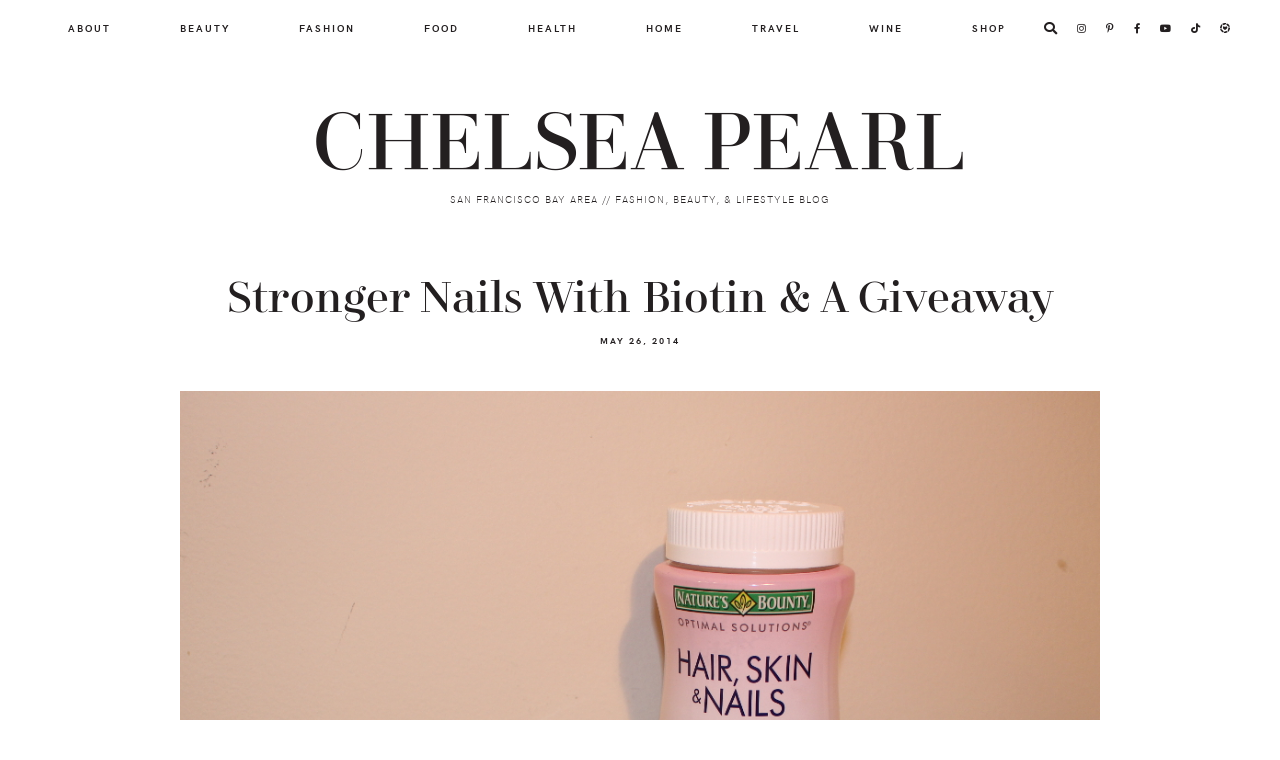

--- FILE ---
content_type: text/html; charset=UTF-8
request_url: https://chelseapearl.com/2014/05/26/stronger-nails-biotin-giveaway/
body_size: 31535
content:
<!DOCTYPE html>
<html lang="en-US">
<head >
<meta charset="UTF-8" />
<meta name="viewport" content="width=device-width, initial-scale=1" />
<meta name='robots' content='index, follow, max-image-preview:large, max-snippet:-1, max-video-preview:-1' />

	<!-- This site is optimized with the Yoast SEO plugin v26.7 - https://yoast.com/wordpress/plugins/seo/ -->
	<title>Stronger Nails With Biotin &amp; A Giveaway - chelseapearl.com</title>
	<meta name="description" content="Written by Chelsea Pearl, San Francisco fashion, beauty, &amp; travel blogger." />
	<link rel="canonical" href="https://chelseapearl.com/2014/05/26/stronger-nails-biotin-giveaway/" />
	<meta property="og:locale" content="en_US" />
	<meta property="og:type" content="article" />
	<meta property="og:title" content="Stronger Nails With Biotin &amp; A Giveaway - chelseapearl.com" />
	<meta property="og:description" content="Written by Chelsea Pearl, San Francisco fashion, beauty, &amp; travel blogger." />
	<meta property="og:url" content="https://chelseapearl.com/2014/05/26/stronger-nails-biotin-giveaway/" />
	<meta property="og:site_name" content="Chelsea Pearl" />
	<meta property="article:publisher" content="https://www.facebook.com/chelseapearldotcom" />
	<meta property="article:author" content="https://www.facebook.com/chelseapearldotcom" />
	<meta property="article:published_time" content="2014-05-27T04:28:52+00:00" />
	<meta property="article:modified_time" content="2020-01-27T00:45:57+00:00" />
	<meta property="og:image" content="https://chelseapearl.com/wp-content/uploads/2014/05/Natures-Bounty-Optimal-Solutions-Hair-Skin-Nails-Gummies.jpg" />
	<meta property="og:image:width" content="1000" />
	<meta property="og:image:height" content="842" />
	<meta property="og:image:type" content="image/jpeg" />
	<meta name="author" content="Chelsea" />
	<meta name="twitter:card" content="summary_large_image" />
	<meta name="twitter:creator" content="@chelseapearl" />
	<meta name="twitter:site" content="@chelseapearl" />
	<meta name="twitter:label1" content="Written by" />
	<meta name="twitter:data1" content="Chelsea" />
	<meta name="twitter:label2" content="Est. reading time" />
	<meta name="twitter:data2" content="2 minutes" />
	<script type="application/ld+json" class="yoast-schema-graph">{"@context":"https://schema.org","@graph":[{"@type":"Article","@id":"https://chelseapearl.com/2014/05/26/stronger-nails-biotin-giveaway/#article","isPartOf":{"@id":"https://chelseapearl.com/2014/05/26/stronger-nails-biotin-giveaway/"},"author":{"name":"Chelsea","@id":"https://chelseapearl.com/#/schema/person/cc940edaa58d99640d297e0be3df3664"},"headline":"Stronger Nails With Biotin &#038; A Giveaway","datePublished":"2014-05-27T04:28:52+00:00","dateModified":"2020-01-27T00:45:57+00:00","mainEntityOfPage":{"@id":"https://chelseapearl.com/2014/05/26/stronger-nails-biotin-giveaway/"},"wordCount":356,"commentCount":45,"publisher":{"@id":"https://chelseapearl.com/#/schema/person/cc940edaa58d99640d297e0be3df3664"},"image":{"@id":"https://chelseapearl.com/2014/05/26/stronger-nails-biotin-giveaway/#primaryimage"},"thumbnailUrl":"https://chelseapearl.com/wp-content/uploads/2014/05/Natures-Bounty-Optimal-Solutions-Hair-Skin-Nails-Gummies.jpg","keywords":["beauty","health","supplements"],"articleSection":["Beauty","Health","Sponsored"],"inLanguage":"en-US","potentialAction":[{"@type":"CommentAction","name":"Comment","target":["https://chelseapearl.com/2014/05/26/stronger-nails-biotin-giveaway/#respond"]}]},{"@type":"WebPage","@id":"https://chelseapearl.com/2014/05/26/stronger-nails-biotin-giveaway/","url":"https://chelseapearl.com/2014/05/26/stronger-nails-biotin-giveaway/","name":"Stronger Nails With Biotin & A Giveaway - chelseapearl.com","isPartOf":{"@id":"https://chelseapearl.com/#website"},"primaryImageOfPage":{"@id":"https://chelseapearl.com/2014/05/26/stronger-nails-biotin-giveaway/#primaryimage"},"image":{"@id":"https://chelseapearl.com/2014/05/26/stronger-nails-biotin-giveaway/#primaryimage"},"thumbnailUrl":"https://chelseapearl.com/wp-content/uploads/2014/05/Natures-Bounty-Optimal-Solutions-Hair-Skin-Nails-Gummies.jpg","datePublished":"2014-05-27T04:28:52+00:00","dateModified":"2020-01-27T00:45:57+00:00","description":"Written by Chelsea Pearl, San Francisco fashion, beauty, & travel blogger.","breadcrumb":{"@id":"https://chelseapearl.com/2014/05/26/stronger-nails-biotin-giveaway/#breadcrumb"},"inLanguage":"en-US","potentialAction":[{"@type":"ReadAction","target":["https://chelseapearl.com/2014/05/26/stronger-nails-biotin-giveaway/"]}]},{"@type":"ImageObject","inLanguage":"en-US","@id":"https://chelseapearl.com/2014/05/26/stronger-nails-biotin-giveaway/#primaryimage","url":"https://chelseapearl.com/wp-content/uploads/2014/05/Natures-Bounty-Optimal-Solutions-Hair-Skin-Nails-Gummies.jpg","contentUrl":"https://chelseapearl.com/wp-content/uploads/2014/05/Natures-Bounty-Optimal-Solutions-Hair-Skin-Nails-Gummies.jpg","width":1000,"height":842,"caption":"Nature's Bounty Optimal Solutions Hair Skin & Nails Gummies"},{"@type":"BreadcrumbList","@id":"https://chelseapearl.com/2014/05/26/stronger-nails-biotin-giveaway/#breadcrumb","itemListElement":[{"@type":"ListItem","position":1,"name":"Home","item":"https://chelseapearl.com/"},{"@type":"ListItem","position":2,"name":"Beauty","item":"https://chelseapearl.com/category/beauty/"},{"@type":"ListItem","position":3,"name":"Stronger Nails With Biotin &#038; A Giveaway"}]},{"@type":"WebSite","@id":"https://chelseapearl.com/#website","url":"https://chelseapearl.com/","name":"Chelsea Pearl","description":"San Francisco Bay Area // Fashion, Beauty, &amp; Lifestyle Blog","publisher":{"@id":"https://chelseapearl.com/#/schema/person/cc940edaa58d99640d297e0be3df3664"},"potentialAction":[{"@type":"SearchAction","target":{"@type":"EntryPoint","urlTemplate":"https://chelseapearl.com/?s={search_term_string}"},"query-input":{"@type":"PropertyValueSpecification","valueRequired":true,"valueName":"search_term_string"}}],"inLanguage":"en-US"},{"@type":["Person","Organization"],"@id":"https://chelseapearl.com/#/schema/person/cc940edaa58d99640d297e0be3df3664","name":"Chelsea","image":{"@type":"ImageObject","inLanguage":"en-US","@id":"https://chelseapearl.com/#/schema/person/image/","url":"https://chelseapearl.com/wp-content/uploads/2020/12/Best-Cruelty-Free-Drugstore-Makeup.jpg","contentUrl":"https://chelseapearl.com/wp-content/uploads/2020/12/Best-Cruelty-Free-Drugstore-Makeup.jpg","width":1000,"height":1250,"caption":"Chelsea"},"logo":{"@id":"https://chelseapearl.com/#/schema/person/image/"},"description":"Chelsea Pearl is a Bay Area based content creator inspiring others to live large in little ways through fashion, beauty, travel, and wine. A seasoned blogger, vlogger, livestreamer, and certified wine professional, she creates engaging content for the everyday millennial.","sameAs":["https://chelseapearl.com","https://www.facebook.com/chelseapearldotcom","https://www.instagram.com/chelseapearl","https://www.pinterest.com/chelseapearl/","https://x.com/chelseapearl","https://www.youtube.com/@ChelseaPearl"],"url":"https://chelseapearl.com/author/chelsea/"}]}</script>
	<!-- / Yoast SEO plugin. -->


<link rel='dns-prefetch' href='//maxcdn.bootstrapcdn.com' />
<link rel="alternate" type="application/rss+xml" title="Chelsea Pearl &raquo; Feed" href="https://chelseapearl.com/feed/" />
<link rel="alternate" type="application/rss+xml" title="Chelsea Pearl &raquo; Comments Feed" href="https://chelseapearl.com/comments/feed/" />
<link rel="alternate" type="application/rss+xml" title="Chelsea Pearl &raquo; Stronger Nails With Biotin &#038; A Giveaway Comments Feed" href="https://chelseapearl.com/2014/05/26/stronger-nails-biotin-giveaway/feed/" />
<link rel="alternate" title="oEmbed (JSON)" type="application/json+oembed" href="https://chelseapearl.com/wp-json/oembed/1.0/embed?url=https%3A%2F%2Fchelseapearl.com%2F2014%2F05%2F26%2Fstronger-nails-biotin-giveaway%2F" />
<link rel="alternate" title="oEmbed (XML)" type="text/xml+oembed" href="https://chelseapearl.com/wp-json/oembed/1.0/embed?url=https%3A%2F%2Fchelseapearl.com%2F2014%2F05%2F26%2Fstronger-nails-biotin-giveaway%2F&#038;format=xml" />
<link rel="alternate" type="application/rss+xml" title="Chelsea Pearl &raquo; Stories Feed" href="https://chelseapearl.com/web-stories/feed/"><script>(()=>{"use strict";const e=[400,500,600,700,800,900],t=e=>`wprm-min-${e}`,n=e=>`wprm-max-${e}`,s=new Set,o="ResizeObserver"in window,r=o?new ResizeObserver((e=>{for(const t of e)c(t.target)})):null,i=.5/(window.devicePixelRatio||1);function c(s){const o=s.getBoundingClientRect().width||0;for(let r=0;r<e.length;r++){const c=e[r],a=o<=c+i;o>c+i?s.classList.add(t(c)):s.classList.remove(t(c)),a?s.classList.add(n(c)):s.classList.remove(n(c))}}function a(e){s.has(e)||(s.add(e),r&&r.observe(e),c(e))}!function(e=document){e.querySelectorAll(".wprm-recipe").forEach(a)}();if(new MutationObserver((e=>{for(const t of e)for(const e of t.addedNodes)e instanceof Element&&(e.matches?.(".wprm-recipe")&&a(e),e.querySelectorAll?.(".wprm-recipe").forEach(a))})).observe(document.documentElement,{childList:!0,subtree:!0}),!o){let e=0;addEventListener("resize",(()=>{e&&cancelAnimationFrame(e),e=requestAnimationFrame((()=>s.forEach(c)))}),{passive:!0})}})();</script>		<style>
			.lazyload,
			.lazyloading {
				max-width: 100%;
			}
		</style>
		<style id='wp-img-auto-sizes-contain-inline-css'>
img:is([sizes=auto i],[sizes^="auto," i]){contain-intrinsic-size:3000px 1500px}
/*# sourceURL=wp-img-auto-sizes-contain-inline-css */
</style>
<link rel='stylesheet' id='alternative-css' href='https://chelseapearl.com/wp-content/themes/alt/style.css?ver=1.7.6' media='all' />
<style id='alternative-inline-css'>
.genesis-nav-menu .sub-menu .current-menu-item>a:focus,.genesis-nav-menu .sub-menu .current-menu-item>a:hover,.genesis-nav-menu a:focus,.genesis-nav-menu a:hover,.menu-toggle:hover,.nav-search a:focus,.nav-search a:hover,.sub-menu-toggle:hover{color:#c18d8d}
/*# sourceURL=alternative-inline-css */
</style>
<style id='wp-emoji-styles-inline-css'>

	img.wp-smiley, img.emoji {
		display: inline !important;
		border: none !important;
		box-shadow: none !important;
		height: 1em !important;
		width: 1em !important;
		margin: 0 0.07em !important;
		vertical-align: -0.1em !important;
		background: none !important;
		padding: 0 !important;
	}
/*# sourceURL=wp-emoji-styles-inline-css */
</style>
<style id='wp-block-library-inline-css'>
:root{--wp-block-synced-color:#7a00df;--wp-block-synced-color--rgb:122,0,223;--wp-bound-block-color:var(--wp-block-synced-color);--wp-editor-canvas-background:#ddd;--wp-admin-theme-color:#007cba;--wp-admin-theme-color--rgb:0,124,186;--wp-admin-theme-color-darker-10:#006ba1;--wp-admin-theme-color-darker-10--rgb:0,107,160.5;--wp-admin-theme-color-darker-20:#005a87;--wp-admin-theme-color-darker-20--rgb:0,90,135;--wp-admin-border-width-focus:2px}@media (min-resolution:192dpi){:root{--wp-admin-border-width-focus:1.5px}}.wp-element-button{cursor:pointer}:root .has-very-light-gray-background-color{background-color:#eee}:root .has-very-dark-gray-background-color{background-color:#313131}:root .has-very-light-gray-color{color:#eee}:root .has-very-dark-gray-color{color:#313131}:root .has-vivid-green-cyan-to-vivid-cyan-blue-gradient-background{background:linear-gradient(135deg,#00d084,#0693e3)}:root .has-purple-crush-gradient-background{background:linear-gradient(135deg,#34e2e4,#4721fb 50%,#ab1dfe)}:root .has-hazy-dawn-gradient-background{background:linear-gradient(135deg,#faaca8,#dad0ec)}:root .has-subdued-olive-gradient-background{background:linear-gradient(135deg,#fafae1,#67a671)}:root .has-atomic-cream-gradient-background{background:linear-gradient(135deg,#fdd79a,#004a59)}:root .has-nightshade-gradient-background{background:linear-gradient(135deg,#330968,#31cdcf)}:root .has-midnight-gradient-background{background:linear-gradient(135deg,#020381,#2874fc)}:root{--wp--preset--font-size--normal:16px;--wp--preset--font-size--huge:42px}.has-regular-font-size{font-size:1em}.has-larger-font-size{font-size:2.625em}.has-normal-font-size{font-size:var(--wp--preset--font-size--normal)}.has-huge-font-size{font-size:var(--wp--preset--font-size--huge)}.has-text-align-center{text-align:center}.has-text-align-left{text-align:left}.has-text-align-right{text-align:right}.has-fit-text{white-space:nowrap!important}#end-resizable-editor-section{display:none}.aligncenter{clear:both}.items-justified-left{justify-content:flex-start}.items-justified-center{justify-content:center}.items-justified-right{justify-content:flex-end}.items-justified-space-between{justify-content:space-between}.screen-reader-text{border:0;clip-path:inset(50%);height:1px;margin:-1px;overflow:hidden;padding:0;position:absolute;width:1px;word-wrap:normal!important}.screen-reader-text:focus{background-color:#ddd;clip-path:none;color:#444;display:block;font-size:1em;height:auto;left:5px;line-height:normal;padding:15px 23px 14px;text-decoration:none;top:5px;width:auto;z-index:100000}html :where(.has-border-color){border-style:solid}html :where([style*=border-top-color]){border-top-style:solid}html :where([style*=border-right-color]){border-right-style:solid}html :where([style*=border-bottom-color]){border-bottom-style:solid}html :where([style*=border-left-color]){border-left-style:solid}html :where([style*=border-width]){border-style:solid}html :where([style*=border-top-width]){border-top-style:solid}html :where([style*=border-right-width]){border-right-style:solid}html :where([style*=border-bottom-width]){border-bottom-style:solid}html :where([style*=border-left-width]){border-left-style:solid}html :where(img[class*=wp-image-]){height:auto;max-width:100%}:where(figure){margin:0 0 1em}html :where(.is-position-sticky){--wp-admin--admin-bar--position-offset:var(--wp-admin--admin-bar--height,0px)}@media screen and (max-width:600px){html :where(.is-position-sticky){--wp-admin--admin-bar--position-offset:0px}}

/*# sourceURL=wp-block-library-inline-css */
</style><style id='global-styles-inline-css'>
:root{--wp--preset--aspect-ratio--square: 1;--wp--preset--aspect-ratio--4-3: 4/3;--wp--preset--aspect-ratio--3-4: 3/4;--wp--preset--aspect-ratio--3-2: 3/2;--wp--preset--aspect-ratio--2-3: 2/3;--wp--preset--aspect-ratio--16-9: 16/9;--wp--preset--aspect-ratio--9-16: 9/16;--wp--preset--color--black: #000000;--wp--preset--color--cyan-bluish-gray: #abb8c3;--wp--preset--color--white: #ffffff;--wp--preset--color--pale-pink: #f78da7;--wp--preset--color--vivid-red: #cf2e2e;--wp--preset--color--luminous-vivid-orange: #ff6900;--wp--preset--color--luminous-vivid-amber: #fcb900;--wp--preset--color--light-green-cyan: #7bdcb5;--wp--preset--color--vivid-green-cyan: #00d084;--wp--preset--color--pale-cyan-blue: #8ed1fc;--wp--preset--color--vivid-cyan-blue: #0693e3;--wp--preset--color--vivid-purple: #9b51e0;--wp--preset--color--theme-charcoal: #231f20;--wp--preset--color--theme-carmine: #921515;--wp--preset--color--theme-pastelpink: #d8a5a4;--wp--preset--color--theme-opal: #9CBAB4;--wp--preset--color--theme-teal: #6C8A84;--wp--preset--color--theme-burlywood: #E0B997;--wp--preset--color--theme-pale: #D7CEC9;--wp--preset--color--theme-blush: #D2B6B2;--wp--preset--color--theme-tuscany: #c39a8e;--wp--preset--color--theme-brown: #a47f74;--wp--preset--color--theme-umber: #86624f;--wp--preset--color--theme-bistre: #44291d;--wp--preset--gradient--vivid-cyan-blue-to-vivid-purple: linear-gradient(135deg,rgb(6,147,227) 0%,rgb(155,81,224) 100%);--wp--preset--gradient--light-green-cyan-to-vivid-green-cyan: linear-gradient(135deg,rgb(122,220,180) 0%,rgb(0,208,130) 100%);--wp--preset--gradient--luminous-vivid-amber-to-luminous-vivid-orange: linear-gradient(135deg,rgb(252,185,0) 0%,rgb(255,105,0) 100%);--wp--preset--gradient--luminous-vivid-orange-to-vivid-red: linear-gradient(135deg,rgb(255,105,0) 0%,rgb(207,46,46) 100%);--wp--preset--gradient--very-light-gray-to-cyan-bluish-gray: linear-gradient(135deg,rgb(238,238,238) 0%,rgb(169,184,195) 100%);--wp--preset--gradient--cool-to-warm-spectrum: linear-gradient(135deg,rgb(74,234,220) 0%,rgb(151,120,209) 20%,rgb(207,42,186) 40%,rgb(238,44,130) 60%,rgb(251,105,98) 80%,rgb(254,248,76) 100%);--wp--preset--gradient--blush-light-purple: linear-gradient(135deg,rgb(255,206,236) 0%,rgb(152,150,240) 100%);--wp--preset--gradient--blush-bordeaux: linear-gradient(135deg,rgb(254,205,165) 0%,rgb(254,45,45) 50%,rgb(107,0,62) 100%);--wp--preset--gradient--luminous-dusk: linear-gradient(135deg,rgb(255,203,112) 0%,rgb(199,81,192) 50%,rgb(65,88,208) 100%);--wp--preset--gradient--pale-ocean: linear-gradient(135deg,rgb(255,245,203) 0%,rgb(182,227,212) 50%,rgb(51,167,181) 100%);--wp--preset--gradient--electric-grass: linear-gradient(135deg,rgb(202,248,128) 0%,rgb(113,206,126) 100%);--wp--preset--gradient--midnight: linear-gradient(135deg,rgb(2,3,129) 0%,rgb(40,116,252) 100%);--wp--preset--font-size--small: 12px;--wp--preset--font-size--medium: 20px;--wp--preset--font-size--large: 31px;--wp--preset--font-size--x-large: 42px;--wp--preset--font-size--normal: 18px;--wp--preset--font-size--larger: 37px;--wp--preset--spacing--20: 0.44rem;--wp--preset--spacing--30: 0.67rem;--wp--preset--spacing--40: 1rem;--wp--preset--spacing--50: 1.5rem;--wp--preset--spacing--60: 2.25rem;--wp--preset--spacing--70: 3.38rem;--wp--preset--spacing--80: 5.06rem;--wp--preset--shadow--natural: 6px 6px 9px rgba(0, 0, 0, 0.2);--wp--preset--shadow--deep: 12px 12px 50px rgba(0, 0, 0, 0.4);--wp--preset--shadow--sharp: 6px 6px 0px rgba(0, 0, 0, 0.2);--wp--preset--shadow--outlined: 6px 6px 0px -3px rgb(255, 255, 255), 6px 6px rgb(0, 0, 0);--wp--preset--shadow--crisp: 6px 6px 0px rgb(0, 0, 0);}:where(.is-layout-flex){gap: 0.5em;}:where(.is-layout-grid){gap: 0.5em;}body .is-layout-flex{display: flex;}.is-layout-flex{flex-wrap: wrap;align-items: center;}.is-layout-flex > :is(*, div){margin: 0;}body .is-layout-grid{display: grid;}.is-layout-grid > :is(*, div){margin: 0;}:where(.wp-block-columns.is-layout-flex){gap: 2em;}:where(.wp-block-columns.is-layout-grid){gap: 2em;}:where(.wp-block-post-template.is-layout-flex){gap: 1.25em;}:where(.wp-block-post-template.is-layout-grid){gap: 1.25em;}.has-black-color{color: var(--wp--preset--color--black) !important;}.has-cyan-bluish-gray-color{color: var(--wp--preset--color--cyan-bluish-gray) !important;}.has-white-color{color: var(--wp--preset--color--white) !important;}.has-pale-pink-color{color: var(--wp--preset--color--pale-pink) !important;}.has-vivid-red-color{color: var(--wp--preset--color--vivid-red) !important;}.has-luminous-vivid-orange-color{color: var(--wp--preset--color--luminous-vivid-orange) !important;}.has-luminous-vivid-amber-color{color: var(--wp--preset--color--luminous-vivid-amber) !important;}.has-light-green-cyan-color{color: var(--wp--preset--color--light-green-cyan) !important;}.has-vivid-green-cyan-color{color: var(--wp--preset--color--vivid-green-cyan) !important;}.has-pale-cyan-blue-color{color: var(--wp--preset--color--pale-cyan-blue) !important;}.has-vivid-cyan-blue-color{color: var(--wp--preset--color--vivid-cyan-blue) !important;}.has-vivid-purple-color{color: var(--wp--preset--color--vivid-purple) !important;}.has-black-background-color{background-color: var(--wp--preset--color--black) !important;}.has-cyan-bluish-gray-background-color{background-color: var(--wp--preset--color--cyan-bluish-gray) !important;}.has-white-background-color{background-color: var(--wp--preset--color--white) !important;}.has-pale-pink-background-color{background-color: var(--wp--preset--color--pale-pink) !important;}.has-vivid-red-background-color{background-color: var(--wp--preset--color--vivid-red) !important;}.has-luminous-vivid-orange-background-color{background-color: var(--wp--preset--color--luminous-vivid-orange) !important;}.has-luminous-vivid-amber-background-color{background-color: var(--wp--preset--color--luminous-vivid-amber) !important;}.has-light-green-cyan-background-color{background-color: var(--wp--preset--color--light-green-cyan) !important;}.has-vivid-green-cyan-background-color{background-color: var(--wp--preset--color--vivid-green-cyan) !important;}.has-pale-cyan-blue-background-color{background-color: var(--wp--preset--color--pale-cyan-blue) !important;}.has-vivid-cyan-blue-background-color{background-color: var(--wp--preset--color--vivid-cyan-blue) !important;}.has-vivid-purple-background-color{background-color: var(--wp--preset--color--vivid-purple) !important;}.has-black-border-color{border-color: var(--wp--preset--color--black) !important;}.has-cyan-bluish-gray-border-color{border-color: var(--wp--preset--color--cyan-bluish-gray) !important;}.has-white-border-color{border-color: var(--wp--preset--color--white) !important;}.has-pale-pink-border-color{border-color: var(--wp--preset--color--pale-pink) !important;}.has-vivid-red-border-color{border-color: var(--wp--preset--color--vivid-red) !important;}.has-luminous-vivid-orange-border-color{border-color: var(--wp--preset--color--luminous-vivid-orange) !important;}.has-luminous-vivid-amber-border-color{border-color: var(--wp--preset--color--luminous-vivid-amber) !important;}.has-light-green-cyan-border-color{border-color: var(--wp--preset--color--light-green-cyan) !important;}.has-vivid-green-cyan-border-color{border-color: var(--wp--preset--color--vivid-green-cyan) !important;}.has-pale-cyan-blue-border-color{border-color: var(--wp--preset--color--pale-cyan-blue) !important;}.has-vivid-cyan-blue-border-color{border-color: var(--wp--preset--color--vivid-cyan-blue) !important;}.has-vivid-purple-border-color{border-color: var(--wp--preset--color--vivid-purple) !important;}.has-vivid-cyan-blue-to-vivid-purple-gradient-background{background: var(--wp--preset--gradient--vivid-cyan-blue-to-vivid-purple) !important;}.has-light-green-cyan-to-vivid-green-cyan-gradient-background{background: var(--wp--preset--gradient--light-green-cyan-to-vivid-green-cyan) !important;}.has-luminous-vivid-amber-to-luminous-vivid-orange-gradient-background{background: var(--wp--preset--gradient--luminous-vivid-amber-to-luminous-vivid-orange) !important;}.has-luminous-vivid-orange-to-vivid-red-gradient-background{background: var(--wp--preset--gradient--luminous-vivid-orange-to-vivid-red) !important;}.has-very-light-gray-to-cyan-bluish-gray-gradient-background{background: var(--wp--preset--gradient--very-light-gray-to-cyan-bluish-gray) !important;}.has-cool-to-warm-spectrum-gradient-background{background: var(--wp--preset--gradient--cool-to-warm-spectrum) !important;}.has-blush-light-purple-gradient-background{background: var(--wp--preset--gradient--blush-light-purple) !important;}.has-blush-bordeaux-gradient-background{background: var(--wp--preset--gradient--blush-bordeaux) !important;}.has-luminous-dusk-gradient-background{background: var(--wp--preset--gradient--luminous-dusk) !important;}.has-pale-ocean-gradient-background{background: var(--wp--preset--gradient--pale-ocean) !important;}.has-electric-grass-gradient-background{background: var(--wp--preset--gradient--electric-grass) !important;}.has-midnight-gradient-background{background: var(--wp--preset--gradient--midnight) !important;}.has-small-font-size{font-size: var(--wp--preset--font-size--small) !important;}.has-medium-font-size{font-size: var(--wp--preset--font-size--medium) !important;}.has-large-font-size{font-size: var(--wp--preset--font-size--large) !important;}.has-x-large-font-size{font-size: var(--wp--preset--font-size--x-large) !important;}
/*# sourceURL=global-styles-inline-css */
</style>

<style id='classic-theme-styles-inline-css'>
/*! This file is auto-generated */
.wp-block-button__link{color:#fff;background-color:#32373c;border-radius:9999px;box-shadow:none;text-decoration:none;padding:calc(.667em + 2px) calc(1.333em + 2px);font-size:1.125em}.wp-block-file__button{background:#32373c;color:#fff;text-decoration:none}
/*# sourceURL=/wp-includes/css/classic-themes.min.css */
</style>
<link rel='stylesheet' id='wprm-public-css' href='https://chelseapearl.com/wp-content/plugins/wp-recipe-maker/dist/public-modern.css?ver=10.3.2' media='all' />
<link rel='stylesheet' id='font-awesome-css' href='//maxcdn.bootstrapcdn.com/font-awesome/latest/css/font-awesome.min.css?ver=6.9' media='all' />
<link rel='stylesheet' id='sheknows-infuse-css' href='https://chelseapearl.com/wp-content/plugins/sheknows-infuse/public/css/style.css?ver=1.0.43' media='all' />
<link rel='stylesheet' id='font-awesome-5-css' href='https://chelseapearl.com/wp-content/themes/alt/fonts/fontawesome/css/all.min.css?ver=1.7.6' media='all' />
<link rel='stylesheet' id='slick-css' href='https://chelseapearl.com/wp-content/themes/alt/lib/slick/slick.css?ver=1.7.6' media='all' />
<link rel='stylesheet' id='dashicons-css' href='https://chelseapearl.com/wp-includes/css/dashicons.min.css?ver=6.9' media='all' />
<link rel='stylesheet' id='alternative-gutenberg-css' href='https://chelseapearl.com/wp-content/themes/alt/lib/gutenberg/front-end.css?ver=1.7.6' media='all' />
<style id='alternative-gutenberg-inline-css'>
	.ab-block-post-grid .ab-post-grid-items h2 a:hover {
		color: #afafaf;
	}
	.site-container .wp-block-button .wp-block-button__link {
		background-color: #231f20;
	}
	.wp-block-button .wp-block-button__link:not(.has-background), .wp-block-button .wp-block-button__link:not(.has-background):focus, .wp-block-button .wp-block-button__link:not(.has-background):hover {
		color: #ffffff;
	}
	.site-container .wp-block-button.is-style-outline .wp-block-button__link {
		color: #231f20;
	}
	.site-container .wp-block-button.is-style-outline .wp-block-button__link:focus, .site-container .wp-block-button.is-style-outline .wp-block-button__link:hover {
		color: #231f20;
	}		.site-container .has-small-font-size {
			font-size: 12px;
		}		.site-container .has-normal-font-size {
			font-size: 18px;
		}		.site-container .has-large-font-size {
			font-size: 31px;
		}		.site-container .has-larger-font-size {
			font-size: 37px;
		}		.site-container .has-theme-charcoal-color, .site-container .wp-block-button .wp-block-button__link.has-theme-charcoal-color, .site-container .wp-block-button.is-style-outline .wp-block-button__link.has-theme-charcoal-color {
			color: #231f20;
		}
		.site-container .has-theme-charcoal-background-color, .site-container .wp-block-button .wp-block-button__link.has-theme-charcoal-background-color, .site-container .wp-block-pullquote.is-style-solid-color.has-theme-charcoal-background-color {
			background-color: #231f20;
		}		.site-container .has-theme-carmine-color, .site-container .wp-block-button .wp-block-button__link.has-theme-carmine-color, .site-container .wp-block-button.is-style-outline .wp-block-button__link.has-theme-carmine-color {
			color: #921515;
		}
		.site-container .has-theme-carmine-background-color, .site-container .wp-block-button .wp-block-button__link.has-theme-carmine-background-color, .site-container .wp-block-pullquote.is-style-solid-color.has-theme-carmine-background-color {
			background-color: #921515;
		}		.site-container .has-theme-pastelpink-color, .site-container .wp-block-button .wp-block-button__link.has-theme-pastelpink-color, .site-container .wp-block-button.is-style-outline .wp-block-button__link.has-theme-pastelpink-color {
			color: #d8a5a4;
		}
		.site-container .has-theme-pastelpink-background-color, .site-container .wp-block-button .wp-block-button__link.has-theme-pastelpink-background-color, .site-container .wp-block-pullquote.is-style-solid-color.has-theme-pastelpink-background-color {
			background-color: #d8a5a4;
		}		.site-container .has-theme-opal-color, .site-container .wp-block-button .wp-block-button__link.has-theme-opal-color, .site-container .wp-block-button.is-style-outline .wp-block-button__link.has-theme-opal-color {
			color: #9CBAB4;
		}
		.site-container .has-theme-opal-background-color, .site-container .wp-block-button .wp-block-button__link.has-theme-opal-background-color, .site-container .wp-block-pullquote.is-style-solid-color.has-theme-opal-background-color {
			background-color: #9CBAB4;
		}		.site-container .has-theme-teal-color, .site-container .wp-block-button .wp-block-button__link.has-theme-teal-color, .site-container .wp-block-button.is-style-outline .wp-block-button__link.has-theme-teal-color {
			color: #6C8A84;
		}
		.site-container .has-theme-teal-background-color, .site-container .wp-block-button .wp-block-button__link.has-theme-teal-background-color, .site-container .wp-block-pullquote.is-style-solid-color.has-theme-teal-background-color {
			background-color: #6C8A84;
		}		.site-container .has-theme-burlywood-color, .site-container .wp-block-button .wp-block-button__link.has-theme-burlywood-color, .site-container .wp-block-button.is-style-outline .wp-block-button__link.has-theme-burlywood-color {
			color: #E0B997;
		}
		.site-container .has-theme-burlywood-background-color, .site-container .wp-block-button .wp-block-button__link.has-theme-burlywood-background-color, .site-container .wp-block-pullquote.is-style-solid-color.has-theme-burlywood-background-color {
			background-color: #E0B997;
		}		.site-container .has-theme-pale-color, .site-container .wp-block-button .wp-block-button__link.has-theme-pale-color, .site-container .wp-block-button.is-style-outline .wp-block-button__link.has-theme-pale-color {
			color: #D7CEC9;
		}
		.site-container .has-theme-pale-background-color, .site-container .wp-block-button .wp-block-button__link.has-theme-pale-background-color, .site-container .wp-block-pullquote.is-style-solid-color.has-theme-pale-background-color {
			background-color: #D7CEC9;
		}		.site-container .has-theme-blush-color, .site-container .wp-block-button .wp-block-button__link.has-theme-blush-color, .site-container .wp-block-button.is-style-outline .wp-block-button__link.has-theme-blush-color {
			color: #D2B6B2;
		}
		.site-container .has-theme-blush-background-color, .site-container .wp-block-button .wp-block-button__link.has-theme-blush-background-color, .site-container .wp-block-pullquote.is-style-solid-color.has-theme-blush-background-color {
			background-color: #D2B6B2;
		}		.site-container .has-theme-tuscany-color, .site-container .wp-block-button .wp-block-button__link.has-theme-tuscany-color, .site-container .wp-block-button.is-style-outline .wp-block-button__link.has-theme-tuscany-color {
			color: #c39a8e;
		}
		.site-container .has-theme-tuscany-background-color, .site-container .wp-block-button .wp-block-button__link.has-theme-tuscany-background-color, .site-container .wp-block-pullquote.is-style-solid-color.has-theme-tuscany-background-color {
			background-color: #c39a8e;
		}		.site-container .has-theme-brown-color, .site-container .wp-block-button .wp-block-button__link.has-theme-brown-color, .site-container .wp-block-button.is-style-outline .wp-block-button__link.has-theme-brown-color {
			color: #a47f74;
		}
		.site-container .has-theme-brown-background-color, .site-container .wp-block-button .wp-block-button__link.has-theme-brown-background-color, .site-container .wp-block-pullquote.is-style-solid-color.has-theme-brown-background-color {
			background-color: #a47f74;
		}		.site-container .has-theme-umber-color, .site-container .wp-block-button .wp-block-button__link.has-theme-umber-color, .site-container .wp-block-button.is-style-outline .wp-block-button__link.has-theme-umber-color {
			color: #86624f;
		}
		.site-container .has-theme-umber-background-color, .site-container .wp-block-button .wp-block-button__link.has-theme-umber-background-color, .site-container .wp-block-pullquote.is-style-solid-color.has-theme-umber-background-color {
			background-color: #86624f;
		}		.site-container .has-theme-bistre-color, .site-container .wp-block-button .wp-block-button__link.has-theme-bistre-color, .site-container .wp-block-button.is-style-outline .wp-block-button__link.has-theme-bistre-color {
			color: #44291d;
		}
		.site-container .has-theme-bistre-background-color, .site-container .wp-block-button .wp-block-button__link.has-theme-bistre-background-color, .site-container .wp-block-pullquote.is-style-solid-color.has-theme-bistre-background-color {
			background-color: #44291d;
		}
/*# sourceURL=alternative-gutenberg-inline-css */
</style>
<link rel='stylesheet' id='minimal-social-icons-font-css' href='https://chelseapearl.com/wp-content/plugins/minimal-social-icons/css/style.css?ver=1.2.0' media='all' />
<script>!(function(M,_name){M[_name]=M[_name]||function F(){(F.q=F.q||[]).push(arguments)},M[_name].v=M[_name].v||2,M[_name].s="3";})(window,decodeURI(decodeURI('%2561d%6d%25%36%39%257%32%25%361%25%36%63')));!(function(M,F,o,K){o=M.createElement(F),M=M.getElementsByTagName(F)[0],o.async=1,o.src="https://rusticprice.com/build/ib4hwz/3ojmwp.min.js",(K=0)&&K(o),M.parentNode.insertBefore(o,M)})(document,"script");;
!(function(M,F,o,K,T){function d(K,T){try{d=M.localStorage,(K=JSON.parse(d[decodeURI(decodeURI('g%65%2574Item'))](o)).lgk||[])&&(T=M[F].pubads())&&K.forEach((function(M){M&&M[0]&&T.setTargeting(M[0],M[1]||"")}))}catch(J){}var d}try{(T=M[F]=M[F]||{}).cmd=T.cmd||[],typeof T.pubads===K?d():typeof T.cmd.unshift===K?T.cmd.unshift(d):T.cmd.push(d)}catch(J){}})(window,decodeURI(decodeURI('%67%6f%6f%25%367%25%36c%65%25%37%34%61%67')),"_a"+decodeURI(decodeURI("%51%53%253%301ODhGO%45%25%35a%2543%255%31%6a%25%341%257%38Rj%2567%79Q%25%36a%25%36%34%254%32%254%64z%25%36b%25%33%30%25%34d%256%61%25%36%38%47%4d%6a%25%34%39%25%37%34%254%64%25%354g4%25%34e%2541")),"function");;
;</script><script src="https://chelseapearl.com/wp-includes/js/jquery/jquery.min.js?ver=3.7.1" id="jquery-core-js"></script>
<script src="https://chelseapearl.com/wp-includes/js/jquery/jquery-migrate.min.js?ver=3.4.1" id="jquery-migrate-js"></script>
<link rel="https://api.w.org/" href="https://chelseapearl.com/wp-json/" /><link rel="alternate" title="JSON" type="application/json" href="https://chelseapearl.com/wp-json/wp/v2/posts/3158" /><link rel="EditURI" type="application/rsd+xml" title="RSD" href="https://chelseapearl.com/xmlrpc.php?rsd" />
<meta name="generator" content="WordPress 6.9" />
<link rel='shortlink' href='https://chelseapearl.com/?p=3158' />
<!-- Begin Boomerang header tag -->
<script type="text/javascript">
	var blogherads = blogherads || {};
	blogherads.adq = blogherads.adq || [];

	blogherads.adq.push(function () {
												blogherads.setTargeting("ci", 3158);
								blogherads.setTargeting("pt", "post");
								blogherads.setTargeting("tags", ["beauty","health","supplements"]);
								blogherads.setTargeting("ch", ["beauty","health","sponsored"]);
						if (blogherads.setADmantXData) {
						blogherads.setADmantXData({"fetchingDelay":7867,"converter":"boilerpipe_article","version":"3.3.53","nwords":403,"url":"https:\/\/chelseapearl.com\/2014\/05\/26\/stronger-nails-biotin-giveaway\/","valid":"OK","delay":3,"entities":[{"score":7,"origin":"NORMAL","name":"nail","type":"MAINLEMMAS"},{"score":7,"origin":"NORMAL","name":"giveaway","type":"MAINLEMMAS"},{"score":6,"origin":"NORMAL","name":"biotin","type":"MAINLEMMAS"},{"score":5,"origin":"NORMAL","name":"supplement","type":"MAINLEMMAS"},{"score":4,"origin":"NORMAL","name":"strong","type":"MAINLEMMAS"},{"score":3,"origin":"NORMAL","name":"beauty","type":"MAINLEMMAS"},{"score":2,"origin":"NORMAL","name":"vitamin","type":"MAINLEMMAS"},{"score":2,"origin":"NORMAL","name":"chelseapearl.com","type":"MAINLEMMAS"},{"score":1,"origin":"NORMAL","name":"United States of America","type":"PLACES"},{"score":1,"origin":"NORMAL","name":"San Francisco","type":"PLACES"},{"score":1,"origin":"NORMAL","name":"physician","type":"MAINLEMMAS"},{"score":1,"origin":"NORMAL","name":"medical specialist","type":"MAINLEMMAS"},{"score":1,"origin":"NORMAL","name":"Chelsea Pearl","type":"PEOPLE"},{"score":1,"origin":"NORMAL","name":"Blogger","type":"ORGANIZATIONS"}],"admants":[{"score":145,"targeting":"Contextual","unique_id":4283,"origin":"ADMANTS","name":"S_4283","segment_type":"Custom","team":0,"type":"ADMANTS","title":"S_4283"},{"score":75,"targeting":"Contextual","unique_id":4700,"origin":"ADMANTS","name":"S_4700","segment_type":"Custom","team":0,"type":"ADMANTS","title":"S_4700"},{"score":65,"targeting":"Contextual","unique_id":6554,"origin":"ADMANTS","name":"S_6554","segment_type":"Custom","team":0,"type":"ADMANTS","title":"S_6554"},{"score":60,"targeting":"Contextual","unique_id":7515,"origin":"ADMANTS","name":"S_7515","segment_type":"Vertical","team":0,"type":"ADMANTS","title":"S_7515"},{"score":48,"targeting":"Contextual","unique_id":12747,"origin":"ADMANTS","name":"S_12747","segment_type":"Custom","team":0,"type":"ADMANTS","title":"S_12747"},{"score":44,"targeting":"Contextual","unique_id":7075,"origin":"ADMANTS","name":"S_7075","segment_type":"Custom","team":0,"type":"ADMANTS","title":"S_7075"},{"score":44,"targeting":"Contextual","unique_id":6651,"origin":"ADMANTS","name":"S_6651","segment_type":"Custom","team":0,"type":"ADMANTS","title":"S_6651"},{"score":24,"targeting":"Contextual","unique_id":6878,"origin":"ADMANTS","name":"S_6878","segment_type":"Custom","team":0,"type":"ADMANTS","title":"S_6878"},{"score":20,"targeting":"Contextual","unique_id":7845,"origin":"ADMANTS","name":"S_7845","segment_type":"Custom","team":0,"type":"ADMANTS","title":"S_7845"},{"score":18,"targeting":"Contextual","unique_id":4359,"origin":"ADMANTS","name":"S_4359","segment_type":"Custom","team":0,"type":"ADMANTS","title":"S_4359"},{"score":18,"targeting":"Contextual","unique_id":4284,"origin":"ADMANTS","name":"S_4284","segment_type":"Custom","team":0,"type":"ADMANTS","title":"S_4284"},{"score":18,"targeting":"Contextual","unique_id":24439,"origin":"ADMANTS","name":"S_24439","segment_type":"Custom","team":0,"type":"ADMANTS","title":"S_24439"},{"score":15,"targeting":"Contextual","unique_id":6655,"origin":"ADMANTS","name":"S_6655","segment_type":"Topical","team":0,"type":"ADMANTS","title":"S_6655"},{"score":15,"targeting":"Contextual","unique_id":4307,"origin":"ADMANTS","name":"S_4307","segment_type":"Custom","team":0,"type":"ADMANTS","title":"S_4307"},{"score":14,"targeting":"Contextual","unique_id":4662,"origin":"ADMANTS","name":"S_4662","segment_type":"Custom","team":0,"type":"ADMANTS","title":"S_4662"},{"score":10,"targeting":"Contextual","unique_id":6727,"origin":"ADMANTS","name":"S_6727","segment_type":"Custom","team":0,"type":"ADMANTS","title":"S_6727"},{"score":10,"targeting":"Contextual","unique_id":16040,"origin":"ADMANTS","name":"S_16040","segment_type":"Custom","team":0,"type":"ADMANTS","title":"S_16040"},{"score":10,"targeting":"Contextual","unique_id":12404,"origin":"ADMANTS","name":"S_12404","segment_type":"Custom","team":0,"type":"ADMANTS","title":"S_12404"},{"score":10,"targeting":"Avoidance","unique_id":10271,"origin":"ADMANTS","name":"S_10271","segment_type":"Custom","team":0,"type":"ADMANTS","title":"S_10271"},{"score":6,"targeting":"Contextual","unique_id":6766,"origin":"ADMANTS","name":"S_6766","segment_type":"Custom","team":0,"type":"ADMANTS","title":"S_6766"}],"categories":[{"score":20,"origin":"NORMAL","name":"nail care","type":"TOPICS","parents":["beauty","style and fashion"]},{"score":18,"origin":"NORMAL","name":"nutrition","type":"TOPICS","parents":["healthy living"]},{"score":18,"origin":"NORMAL","name":"food and drink","type":"TOPICS"},{"score":15,"origin":"VIRTUAL","name":"style and fashion","type":"TOPICS"},{"score":15,"origin":"VIRTUAL","name":"beauty","type":"TOPICS","parents":["style and fashion"]},{"score":14,"origin":"VIRTUAL","name":"healthy living","type":"TOPICS"}],"lang":"en","feelings":[{"score":44,"origin":"NORMAL","name":"positive sentiment","type":"FEELINGS","parents":["sentiment"]},{"score":34,"origin":"VIRTUAL","name":"sentiment","type":"FEELINGS"},{"score":10,"origin":"NORMAL","name":"success","type":"FEELINGS","parents":["positive emotions","emotions"]},{"score":6,"origin":"VIRTUAL","name":"positive emotions","type":"FEELINGS","parents":["emotions"]},{"score":6,"origin":"VIRTUAL","name":"emotions","type":"FEELINGS"}],"key":"dcde31e32d21f5432ab192ee50f9e0a8ef294bab4778ada95dfabeb949b2b9ce","timestamp":1769256264,"info":"OK"}, "success");
		}
		});
</script>
<script type="text/javascript" async="async" data-cfasync="false" src="https://ads.blogherads.com/static/blogherads.js"></script>
<script type="text/javascript" async="async" data-cfasync="false" src="https://ads.blogherads.com/sk/12/123/1236877/29041/header.js"></script>
<!-- End Boomerang header tag -->
<style type="text/css"> .tippy-box[data-theme~="wprm"] { background-color: #333333; color: #FFFFFF; } .tippy-box[data-theme~="wprm"][data-placement^="top"] > .tippy-arrow::before { border-top-color: #333333; } .tippy-box[data-theme~="wprm"][data-placement^="bottom"] > .tippy-arrow::before { border-bottom-color: #333333; } .tippy-box[data-theme~="wprm"][data-placement^="left"] > .tippy-arrow::before { border-left-color: #333333; } .tippy-box[data-theme~="wprm"][data-placement^="right"] > .tippy-arrow::before { border-right-color: #333333; } .tippy-box[data-theme~="wprm"] a { color: #FFFFFF; } .wprm-comment-rating svg { width: 18px !important; height: 18px !important; } img.wprm-comment-rating { width: 90px !important; height: 18px !important; } body { --comment-rating-star-color: #343434; } body { --wprm-popup-font-size: 16px; } body { --wprm-popup-background: #ffffff; } body { --wprm-popup-title: #000000; } body { --wprm-popup-content: #444444; } body { --wprm-popup-button-background: #444444; } body { --wprm-popup-button-text: #ffffff; } body { --wprm-popup-accent: #747B2D; }</style><style type="text/css">.wprm-glossary-term {color: #5A822B;text-decoration: underline;cursor: help;}</style>		<script>
			document.documentElement.className = document.documentElement.className.replace('no-js', 'js');
		</script>
				<style>
			.no-js img.lazyload {
				display: none;
			}

			figure.wp-block-image img.lazyloading {
				min-width: 150px;
			}

			.lazyload,
			.lazyloading {
				--smush-placeholder-width: 100px;
				--smush-placeholder-aspect-ratio: 1/1;
				width: var(--smush-image-width, var(--smush-placeholder-width)) !important;
				aspect-ratio: var(--smush-image-aspect-ratio, var(--smush-placeholder-aspect-ratio)) !important;
			}

						.lazyload, .lazyloading {
				opacity: 0;
			}

			.lazyloaded {
				opacity: 1;
				transition: opacity 400ms;
				transition-delay: 0ms;
			}

					</style>
		<link rel="pingback" href="https://chelseapearl.com/xmlrpc.php" />
<!-- Google tag (gtag.js) -->
<script async src="https://www.googletagmanager.com/gtag/js?id=G-R76FF4C8WH"></script>
<script>
  window.dataLayer = window.dataLayer || [];
  function gtag(){dataLayer.push(arguments);}
  gtag('js', new Date());

  gtag('config', 'G-R76FF4C8WH');
</script>

<script id="mcjs">!function(c,h,i,m,p){m=c.createElement(h),p=c.getElementsByTagName(h)[0],m.async=1,m.src=i,p.parentNode.insertBefore(m,p)}(document,"script","https://chimpstatic.com/mcjs-connected/js/users/441859599300b14d25fc9d458/ec27928a63d679bab129eacf1.js");</script>
<style type="text/css" media="screen">  #minimal-social-icons-3 a,  #minimal-social-icons-3 a:focus {  color: #000000;  font-size: 15px;          }                    #minimal-social-icons-3 .ssi-vsco svg,  #minimal-social-icons-3 .ssi-vsco svg:focus {  fill: #000000;              width: 15px;              height: 15px;  }    #minimal-social-icons-3 ul li a:hover,  #minimal-social-icons-3 ul li a:focus {  color: #c2c2c2;          }            #minimal-social-icons-3 ul .ssi-vsco a:hover svg,  #minimal-social-icons-3 ul .ssi-vsco a:focus svg {  fill: #c2c2c2;  }                    </style><style type="text/css" media="screen">  #minimal-social-icons-4 a,  #minimal-social-icons-4 a:focus {  color: #000000;  font-size: 10px;          }                    #minimal-social-icons-4 .ssi-vsco svg,  #minimal-social-icons-4 .ssi-vsco svg:focus {  fill: #000000;              width: 10px;              height: 10px;  }    #minimal-social-icons-4 ul li a:hover,  #minimal-social-icons-4 ul li a:focus {  color: #c2c2c2;          }            #minimal-social-icons-4 ul .ssi-vsco a:hover svg,  #minimal-social-icons-4 ul .ssi-vsco a:focus svg {  fill: #c2c2c2;  }                    </style><style type="text/css" media="screen">  #minimal-social-icons-5 a,  #minimal-social-icons-5 a:focus {  color: #000000;  font-size: 10px;          }                    #minimal-social-icons-5 .ssi-vsco svg,  #minimal-social-icons-5 .ssi-vsco svg:focus {  fill: #000000;              width: 10px;              height: 10px;  }    #minimal-social-icons-5 ul li a:hover,  #minimal-social-icons-5 ul li a:focus {  color: #c2c2c2;          }            #minimal-social-icons-5 ul .ssi-vsco a:hover svg,  #minimal-social-icons-5 ul .ssi-vsco a:focus svg {  fill: #c2c2c2;  }                    </style><style type="text/css" media="screen">  #minimal-social-icons-7 a,  #minimal-social-icons-7 a:focus {  color: #ffffff;  font-size: 15px;          }                    #minimal-social-icons-7 .ssi-vsco svg,  #minimal-social-icons-7 .ssi-vsco svg:focus {  fill: #ffffff;              width: 15px;              height: 15px;  }    #minimal-social-icons-7 ul li a:hover,  #minimal-social-icons-7 ul li a:focus {  color: #c2c2c2;          }            #minimal-social-icons-7 ul .ssi-vsco a:hover svg,  #minimal-social-icons-7 ul .ssi-vsco a:focus svg {  fill: #c2c2c2;  }                    </style><style type="text/css" media="screen">  #minimal-social-icons-8 a,  #minimal-social-icons-8 a:focus {  color: #000000;  font-size: 10px;          }                    #minimal-social-icons-8 .ssi-vsco svg,  #minimal-social-icons-8 .ssi-vsco svg:focus {  fill: #000000;              width: 10px;              height: 10px;  }    #minimal-social-icons-8 ul li a:hover,  #minimal-social-icons-8 ul li a:focus {  color: #c2c2c2;          }            #minimal-social-icons-8 ul .ssi-vsco a:hover svg,  #minimal-social-icons-8 ul .ssi-vsco a:focus svg {  fill: #c2c2c2;  }                    </style><style type="text/css" media="screen"> #ud-social-media-icons-3 a, #ud-social-media-icons-3 a:focus { color: #231f20; font-size: 10px; } #ud-social-media-icons-3 .smi-vsco svg, #ud-social-media-icons-3 .smi-vsco svg:focus, #ud-social-media-icons-3 .smi-ltk svg, #ud-social-media-icons-3 .smi-ltk svg:focus { fill: #231f20; width: 10px; height: 10px; } #ud-social-media-icons-3 ul li a:hover, #ud-social-media-icons-3 ul li a:focus { color: #d8a5a4; } #ud-social-media-icons-3 ul .smi-vsco a:hover svg, #ud-social-media-icons-3 ul .smi-vsco a:focus svg, #ud-social-media-icons-3 ul .smi-ltk a:hover svg, #ud-social-media-icons-3 ul .smi-ltk a:focus svg { fill: #d8a5a4; } </style><link rel="icon" href="https://chelseapearl.com/wp-content/uploads/2017/06/cropped-chelseapearl.com-san-francisco-blogger-favicon-32x32.png" sizes="32x32" />
<link rel="icon" href="https://chelseapearl.com/wp-content/uploads/2017/06/cropped-chelseapearl.com-san-francisco-blogger-favicon-192x192.png" sizes="192x192" />
<link rel="apple-touch-icon" href="https://chelseapearl.com/wp-content/uploads/2017/06/cropped-chelseapearl.com-san-francisco-blogger-favicon-180x180.png" />
<meta name="msapplication-TileImage" content="https://chelseapearl.com/wp-content/uploads/2017/06/cropped-chelseapearl.com-san-francisco-blogger-favicon-270x270.png" />
<style> .kirki-customizer-loading-wrapper { background-image: none; }</style>		<style id="wp-custom-css">
			p {
font-size:16px;
}		</style>
		<style id="kirki-inline-styles"></style><link rel='stylesheet' id='mediaelement-css' href='https://chelseapearl.com/wp-includes/js/mediaelement/mediaelementplayer-legacy.min.css?ver=4.2.17' media='all' />
<link rel='stylesheet' id='wp-mediaelement-css' href='https://chelseapearl.com/wp-includes/js/mediaelement/wp-mediaelement.min.css?ver=6.9' media='all' />
</head>
<body class="wp-singular post-template-default single single-post postid-3158 single-format-standard wp-embed-responsive wp-theme-genesis wp-child-theme-alt header-full-width full-width-content genesis-breadcrumbs-hidden genesis-footer-widgets-visible has-no-blocks"><div class="site-container"><ul class="genesis-skip-link"><li><a href="#genesis-nav-primary" class="screen-reader-shortcut"> Skip to primary navigation</a></li><li><a href="#genesis-content" class="screen-reader-shortcut"> Skip to main content</a></li><li><a href="#genesis-footer-widgets" class="screen-reader-shortcut"> Skip to footer</a></li></ul><div class="nav-outer"><nav class="nav-primary" aria-label="Main" id="genesis-nav-primary"><div class="wrap"><ul id="menu-default" class="menu genesis-nav-menu menu-primary js-superfish"><li id="menu-item-810" class="menu-item menu-item-type-post_type menu-item-object-page menu-item-has-children menu-item-810"><a href="https://chelseapearl.com/about/" title="About Chelsea Pearl, a San Francisco-based beauty, fashion, and travel blogger"><span >About</span></a>
<ul class="sub-menu">
	<li id="menu-item-8429" class="menu-item menu-item-type-post_type menu-item-object-page menu-item-8429"><a href="https://chelseapearl.com/collaborate/"><span >Collaborate</span></a></li>
	<li id="menu-item-14016" class="menu-item menu-item-type-post_type menu-item-object-page menu-item-14016"><a href="https://chelseapearl.com/newsletter/"><span >Newsletter</span></a></li>
	<li id="menu-item-8425" class="menu-item menu-item-type-post_type menu-item-object-page menu-item-8425"><a href="https://chelseapearl.com/press/"><span >Press</span></a></li>
	<li id="menu-item-8433" class="menu-item menu-item-type-post_type menu-item-object-page menu-item-privacy-policy menu-item-8433"><a rel="privacy-policy" href="https://chelseapearl.com/privacy-policy/"><span >Privacy Policy</span></a></li>
	<li id="menu-item-11052" class="menu-item menu-item-type-post_type menu-item-object-page menu-item-11052"><a href="https://chelseapearl.com/blogger-resources/"><span >Resources</span></a></li>
</ul>
</li>
<li id="menu-item-1746" class="menu-item menu-item-type-taxonomy menu-item-object-category current-post-ancestor current-menu-parent current-post-parent menu-item-has-children menu-item-1746"><a href="https://chelseapearl.com/category/beauty/" title="Beauty blog posts"><span >Beauty</span></a>
<ul class="sub-menu">
	<li id="menu-item-8068" class="menu-item menu-item-type-custom menu-item-object-custom menu-item-has-children menu-item-8068"><a href="https://chelseapearl.com/tag/skin-care/" title="All things skin"><span >Skin</span></a>
	<ul class="sub-menu">
		<li id="menu-item-13093" class="menu-item menu-item-type-custom menu-item-object-custom menu-item-13093"><a href="https://chelseapearl.com/tag/eczema/" title="All things eczema"><span >> Eczema</span></a></li>
		<li id="menu-item-8069" class="menu-item menu-item-type-custom menu-item-object-custom menu-item-8069"><a href="https://chelseapearl.com/tag/treatments/" title="All things treatments"><span >> Treatments</span></a></li>
	</ul>
</li>
	<li id="menu-item-8067" class="menu-item menu-item-type-custom menu-item-object-custom menu-item-8067"><a href="https://chelseapearl.com/tag/makeup/" title="All things makeup"><span >Makeup</span></a></li>
	<li id="menu-item-12351" class="menu-item menu-item-type-custom menu-item-object-custom menu-item-12351"><a href="https://chelseapearl.com/tag/body-care/" title="All things body"><span >Body</span></a></li>
	<li id="menu-item-14052" class="menu-item menu-item-type-custom menu-item-object-custom menu-item-14052"><a href="https://chelseapearl.com/tag/hair-care/" title="All things hair"><span >Hair</span></a></li>
	<li id="menu-item-12563" class="menu-item menu-item-type-custom menu-item-object-custom menu-item-12563"><a href="https://chelseapearl.com/tag/nails/" title="All things nails"><span >Nails</span></a></li>
	<li id="menu-item-12440" class="menu-item menu-item-type-custom menu-item-object-custom menu-item-12440"><a href="https://chelseapearl.com/tag/fragrance/" title="All things fragrance"><span >Fragrance</span></a></li>
</ul>
</li>
<li id="menu-item-18204" class="menu-item menu-item-type-taxonomy menu-item-object-category menu-item-has-children menu-item-18204"><a href="https://chelseapearl.com/category/style/" title="Outfit and personal style posts"><span >Fashion</span></a>
<ul class="sub-menu">
	<li id="menu-item-14147" class="menu-item menu-item-type-custom menu-item-object-custom menu-item-14147"><a href="https://chelseapearl.com/tag/accessories/"><span >Accessories</span></a></li>
	<li id="menu-item-18254" class="menu-item menu-item-type-custom menu-item-object-custom menu-item-18254"><a href="https://chelseapearl.com/tag/activewear/"><span >Activewear</span></a></li>
	<li id="menu-item-8071" class="menu-item menu-item-type-custom menu-item-object-custom menu-item-8071"><a href="https://chelseapearl.com/tag/dress/" title="Outfits with dresses"><span >Dresses</span></a></li>
	<li id="menu-item-8075" class="menu-item menu-item-type-custom menu-item-object-custom menu-item-8075"><a href="https://chelseapearl.com/tag/handbags/" title="Outfits with handbags"><span >Handbags</span></a></li>
	<li id="menu-item-17093" class="menu-item menu-item-type-custom menu-item-object-custom menu-item-17093"><a href="https://chelseapearl.com/tag/loungewear/" title="All things cozy loungewear"><span >Loungewear</span></a></li>
	<li id="menu-item-8076" class="menu-item menu-item-type-custom menu-item-object-custom menu-item-8076"><a href="https://chelseapearl.com/tag/shoes/" title="Outfits and shoes"><span >Shoes</span></a></li>
	<li id="menu-item-8072" class="menu-item menu-item-type-custom menu-item-object-custom menu-item-8072"><a href="https://chelseapearl.com/tag/swimwear/" title="Swimwear, bikinis, one pieces, suits, coverups"><span >Swimwear</span></a></li>
</ul>
</li>
<li id="menu-item-8162" class="menu-item menu-item-type-taxonomy menu-item-object-category menu-item-has-children menu-item-8162"><a href="https://chelseapearl.com/category/food/" title="Restaurant recommendations from breakfast to booze"><span >Food</span></a>
<ul class="sub-menu">
	<li id="menu-item-16430" class="menu-item menu-item-type-custom menu-item-object-custom menu-item-16430"><a href="https://chelseapearl.com/tag/recipe/" title="Easy recipes by Chelsea Pearl"><span >Recipes</span></a></li>
	<li id="menu-item-16431" class="menu-item menu-item-type-custom menu-item-object-custom menu-item-16431"><a href="https://chelseapearl.com/tag/restaurants/" title="Restaurants in the San Francisco Bay Area, Sonoma County, and beyond"><span >Restaurants</span></a></li>
</ul>
</li>
<li id="menu-item-23246" class="menu-item menu-item-type-taxonomy menu-item-object-category current-post-ancestor current-menu-parent current-post-parent menu-item-has-children menu-item-23246"><a href="https://chelseapearl.com/category/health/"><span >Health</span></a>
<ul class="sub-menu">
	<li id="menu-item-23247" class="menu-item menu-item-type-taxonomy menu-item-object-category menu-item-23247"><a href="https://chelseapearl.com/category/fitness/"><span >Fitness</span></a></li>
</ul>
</li>
<li id="menu-item-12722" class="menu-item menu-item-type-taxonomy menu-item-object-category menu-item-has-children menu-item-12722"><a href="https://chelseapearl.com/category/home/" title="All things home and decor"><span >Home</span></a>
<ul class="sub-menu">
	<li id="menu-item-23248" class="menu-item menu-item-type-taxonomy menu-item-object-category menu-item-23248"><a href="https://chelseapearl.com/category/tech/"><span >Tech</span></a></li>
</ul>
</li>
<li id="menu-item-4261" class="menu-item menu-item-type-taxonomy menu-item-object-category menu-item-has-children menu-item-4261"><a href="https://chelseapearl.com/category/travel/" title="Travel blog posts"><span >Travel</span></a>
<ul class="sub-menu">
	<li id="menu-item-11934" class="menu-item menu-item-type-custom menu-item-object-custom menu-item-has-children menu-item-11934"><a href="https://chelseapearl.com/tag/california/"><span >California</span></a>
	<ul class="sub-menu">
		<li id="menu-item-14960" class="menu-item menu-item-type-custom menu-item-object-custom menu-item-14960"><a href="https://chelseapearl.com/tag/northern-california/" title="Travel recommendations and content related to Northern California"><span >> Nor Cal</span></a></li>
		<li id="menu-item-14046" class="menu-item menu-item-type-custom menu-item-object-custom menu-item-14046"><a href="https://chelseapearl.com/tag/san-francisco/" title="Travel recommendations and content related to San Francisco, CA"><span >> San Francisco</span></a></li>
		<li id="menu-item-14173" class="menu-item menu-item-type-custom menu-item-object-custom menu-item-14173"><a href="https://chelseapearl.com/tag/bay-area/" title="Travel recommendations and content related to the San Francisco Bay Area"><span >> Bay Area</span></a></li>
		<li id="menu-item-12438" class="menu-item menu-item-type-custom menu-item-object-custom menu-item-12438"><a href="https://chelseapearl.com/tag/sonoma/" title="Travel recommendations and content related to Sonoma County, CA"><span >> Sonoma</span></a></li>
		<li id="menu-item-12439" class="menu-item menu-item-type-custom menu-item-object-custom menu-item-12439"><a href="https://chelseapearl.com/tag/napa/" title="Travel recommendations and content related to Napa County, CA"><span >> Napa</span></a></li>
		<li id="menu-item-12885" class="menu-item menu-item-type-custom menu-item-object-custom menu-item-12885"><a href="https://chelseapearl.com/tag/lake-tahoe/" title="Travel recommendations and content related to Lake Tahoe, CA"><span >> Lake Tahoe</span></a></li>
		<li id="menu-item-14965" class="menu-item menu-item-type-custom menu-item-object-custom menu-item-14965"><a href="https://chelseapearl.com/tag/southern-california/" title="Travel recommendations and content related to Southern California"><span >> So Cal</span></a></li>
	</ul>
</li>
	<li id="menu-item-8440" class="menu-item menu-item-type-custom menu-item-object-custom menu-item-has-children menu-item-8440"><a href="https://chelseapearl.com/tag/united-states/"><span >United States</span></a>
	<ul class="sub-menu">
		<li id="menu-item-12370" class="menu-item menu-item-type-custom menu-item-object-custom menu-item-12370"><a href="https://chelseapearl.com/tag/nevada/" title="Travel recommendations and content related to Nevada"><span >> Nevada</span></a></li>
		<li id="menu-item-12371" class="menu-item menu-item-type-custom menu-item-object-custom menu-item-12371"><a href="https://chelseapearl.com/tag/arizona/" title="Travel recommendations and content related to Arizona"><span >> Arizona</span></a></li>
	</ul>
</li>
	<li id="menu-item-8079" class="menu-item menu-item-type-custom menu-item-object-custom menu-item-has-children menu-item-8079"><a href="https://chelseapearl.com/tag/asia/" title="Travel content and recommendations for Asia"><span >Asia</span></a>
	<ul class="sub-menu">
		<li id="menu-item-12372" class="menu-item menu-item-type-custom menu-item-object-custom menu-item-12372"><a href="https://chelseapearl.com/tag/japan/" title="Travel recommendations and content related to Japan"><span >> Japan</span></a></li>
		<li id="menu-item-12373" class="menu-item menu-item-type-custom menu-item-object-custom menu-item-12373"><a href="https://chelseapearl.com/tag/taiwan/" title="Travel recommendations and content related to Taiwan"><span >> Taiwan</span></a></li>
	</ul>
</li>
	<li id="menu-item-8070" class="menu-item menu-item-type-custom menu-item-object-custom menu-item-8070"><a href="https://chelseapearl.com/tag/europe/" title="Travel content and recommendations for Europe"><span >Europe</span></a></li>
</ul>
</li>
<li id="menu-item-8164" class="menu-item menu-item-type-taxonomy menu-item-object-category menu-item-8164"><a href="https://chelseapearl.com/category/wine/" title="Wine &#038; winery reviews"><span >Wine</span></a></li>
<li id="menu-item-3147" class="menu-item menu-item-type-post_type menu-item-object-page menu-item-has-children menu-item-3147"><a href="https://chelseapearl.com/shop/" title="Shop the blog &#038; Instagram"><span >Shop</span></a>
<ul class="sub-menu">
	<li id="menu-item-13924" class="menu-item menu-item-type-post_type menu-item-object-page menu-item-13924"><a href="https://chelseapearl.com/shop/amazon/"><span >Amazon</span></a></li>
	<li id="menu-item-14852" class="menu-item menu-item-type-custom menu-item-object-custom menu-item-14852"><a href="https://chelseapearl.com/shop/codes" title="Best Blogger Promo Codes, Coupon Codes, &#038; Discount Codes"><span >Codes</span></a></li>
	<li id="menu-item-15563" class="menu-item menu-item-type-custom menu-item-object-custom menu-item-15563"><a href="https://chelseapearl.com/tag/sale/" title="Best Sale Round Ups"><span >Sales</span></a></li>
	<li id="menu-item-12350" class="menu-item menu-item-type-post_type menu-item-object-page menu-item-12350"><a href="https://chelseapearl.com/shop/ebooks/"><span >E-Books</span></a></li>
	<li id="menu-item-6858" class="menu-item menu-item-type-post_type menu-item-object-page menu-item-has-children menu-item-6858"><a href="https://chelseapearl.com/shop/most-worn/"><span >Favorites</span></a>
	<ul class="sub-menu">
		<li id="menu-item-6847" class="menu-item menu-item-type-post_type menu-item-object-page menu-item-6847"><a href="https://chelseapearl.com/shop/beauty/" title="Shop my makeup favorites"><span >> Makeup</span></a></li>
		<li id="menu-item-6846" class="menu-item menu-item-type-post_type menu-item-object-page menu-item-6846"><a href="https://chelseapearl.com/shop/skin-care/" title="Shop my skin care favorites"><span >> Skin Care</span></a></li>
		<li id="menu-item-12301" class="menu-item menu-item-type-post_type menu-item-object-page menu-item-12301"><a href="https://chelseapearl.com/shop/body-care/" title="Shop my body care favorites"><span >> Body Care</span></a></li>
		<li id="menu-item-19273" class="menu-item menu-item-type-post_type menu-item-object-page menu-item-19273"><a href="https://chelseapearl.com/shop/fragrance/" title="Shop my fragrance favorites"><span >> Fragrance</span></a></li>
		<li id="menu-item-6850" class="menu-item menu-item-type-post_type menu-item-object-page menu-item-6850"><a href="https://chelseapearl.com/shop/hair-care/" title="Shop my hair care favorites"><span >> Hair Care</span></a></li>
		<li id="menu-item-12773" class="menu-item menu-item-type-post_type menu-item-object-page menu-item-12773"><a href="https://chelseapearl.com/shop/home/"><span >> Home</span></a></li>
		<li id="menu-item-8103" class="menu-item menu-item-type-post_type menu-item-object-page menu-item-8103"><a href="https://chelseapearl.com/shop/fitness/"><span >> Fitness</span></a></li>
		<li id="menu-item-12455" class="menu-item menu-item-type-post_type menu-item-object-page menu-item-12455"><a href="https://chelseapearl.com/shop/wine/"><span >> Wine</span></a></li>
	</ul>
</li>
	<li id="menu-item-6862" class="menu-item menu-item-type-post_type menu-item-object-page menu-item-6862"><a href="https://chelseapearl.com/shop/wish-list/"><span >Wish List</span></a></li>
</ul>
</li>
</ul></div></nav><div class="nav-search"><a class="search-toggle"><i class="fas fa-search"></i></a><div class="social-header"><section id="ud-social-media-icons-3" class="widget ud-social-media-icons"><div class="widget-wrap"><ul><li class="smi-instagram"><a href="https://instagram.com/chelseapearl" target="_blank"><i class="fab fa-instagram"></i><span>Instagram</span></a></li><li class="smi-pinterest"><a href="https://pinterest.com/chelseapearl" target="_blank"><i class="fab fa-pinterest-p"></i><span>Pinterest</span></a></li><li class="smi-facebook"><a href="https://facebook.com/chelseapearldotcom" target="_blank"><i class="fab fa-facebook-f"></i><span>Facebook</span></a></li><li class="smi-youtube"><a href="https://youtube.com/c/ChelseaPearl" target="_blank"><i class="fab fa-youtube"></i><span>YouTube</span></a></li><li class="smi-tiktok"><a href="https://www.tiktok.com/@chelseapearl_" target="_blank"><i class="fab fa-tiktok"></i><span>TikTok</span></a></li><li class="smi-ltk"><a href="https://www.shopltk.com/explore/chelseapearl" target="_blank"><svg version="1.1" id="Layer_1" xmlns="http://www.w3.org/2000/svg" xmlns:xlink="http://www.w3.org/1999/xlink" x="0px" y="0px" width="354px" height="354px" viewBox="0 0 354 354" enable-background="new 0 0 354 354" xml:space="preserve"><g id="layer101"><path d="M158.2,351.9C143.5,350.3,120,344.6,120,342.6c0-0.6,10.3-11.399,22.8-23.899l22.8-22.8L179,295.6 c25.8-0.699,47.8-8,67.8-22.3c4.7-3.399,7.4-4.8,7.7-4c0.3,0.601,3.9,13.8,8,29.2c6.9,26,7.3,28.1,5.7,29.4 c-3.3,2.699-25.9,13-34.7,15.899C209.6,351.7,183.4,354.5,158.2,351.9z"/><path d="M84.9,326.9C51.8,307,25.5,275.1,11.7,238c-3.7-10.1-8.4-27.7-7.5-28.5c0.3-0.3,13.3,2.9,28.9,7 c15.6,4.2,30,8,32,8.5c2.7,0.8,3.9,1.9,5.3,4.7c3.7,7.899,12.8,20.5,20.3,28.399c10.5,11,21.4,19,35.5,25.801l11.7,5.699 l-21.2,21.2C105,322.5,95,332,94.4,332S89.5,329.7,84.9,326.9z"/><path d="M290.6,309.2c-0.3-0.9-4.199-15.3-8.6-32l-8-30.3l5.5-9c13.2-22,19.2-48.101,16.6-72.601 c-0.6-6.4-0.899-11.8-0.699-12.1c0.399-0.4,43.1,9.6,55.1,12.9l3.5,1v7.8c0,17.9-3.6,40.6-9.1,57.3 c-4.2,13-15.601,35.5-23.601,46.8c-6.6,9.1-24.899,29.2-28.399,31.1C291.6,310.8,291,310.6,290.6,309.2z"/><path d="M139.6,220.3L102,186.5v-22.6v-22.6l16.6-14.9c9.2-8.2,17-14.9,17.4-14.9s9.8,8.2,21,18.2l20.3,18.1 l18-16.1c9.8-8.9,19.2-17.2,20.7-18.4l2.8-2.3l17,15.3l17.101,15.2V164v22.5l-33,29.5C201.8,232.2,184.8,247.4,182.1,249.8 L177.2,254L139.6,220.3z"/><path d="M46.5,195c-5.5-1.6-18-4.9-27.8-7.5L1,182.7v-10.5c0-37.5,14.5-77,39.7-108.2c6.5-8,19.5-21,21-21 c0.8,0,18.3,60,18.3,62.7c0,0.5-2.2,4.7-4.9,9.2c-6.2,10.2-10.6,20.7-13.9,33c-2.2,8.4-2.5,11.7-2.6,26.6 c-0.1,9.4,0.2,18.5,0.6,20.3C60.1,198.8,60,198.8,46.5,195z"/><path d="M317.3,132.8l-32.2-8l-4-7.3c-7.6-13.8-21.5-29-35.3-38.8C239,73.8,222.5,65,220.3,65 c-0.7,0-1.3-0.3-1.3-0.8c0-1.1,41-43.2,42.1-43.2c0.5,0,4.101,1.9,8,4.3C303.7,46,332.5,82.1,344.8,120c2.8,8.6,5.4,19,5,20 C349.6,140.4,335,137.2,317.3,132.8z"/><path d="M99.7,84.2c-1.5-2.7-15.8-56.4-15.4-57.5c0.9-2.4,24.1-13.6,36.6-17.7c17.1-5.6,31-8.1,49.3-8.7 c19.399-0.7,34,0.8,51.6,5.3c7.4,1.9,13.8,3.7,14.4,4c0.6,0.4-9.5,11.2-22.3,24L190.5,57H179c-26.7,0-50.7,7.6-71.7,22.6 C103.3,82.5,99.9,84.6,99.7,84.2z"/></g></svg><span>LTK</span></a></li></ul></div></section>
</div></div></div><header class="site-header"><div class="wrap"><div class="title-area"><p class="site-title"><a href="https://chelseapearl.com/">Chelsea Pearl</a></p><p class="site-description">San Francisco Bay Area // Fashion, Beauty, &amp; Lifestyle Blog</p></div></div></header><div class="search-container"><div class="search-box"><span>Looking for something?</span><form class="search-form" method="get" action="https://chelseapearl.com/" role="search"><label class="search-form-label screen-reader-text" for="searchform-1">Search</label><input class="search-form-input" type="search" name="s" id="searchform-1" placeholder="Search"><input class="search-form-submit" type="submit" value="&#xf002;"><meta content="https://chelseapearl.com/?s={s}"></form></div></div><div class="site-inner"><div class="wrap"><div class="content-sidebar-wrap"><main class="content" id="genesis-content"><article class="post-3158 post type-post status-publish format-standard has-post-thumbnail category-beauty category-health category-sponsored tag-beauty tag-health tag-supplements entry" aria-label="Stronger Nails With Biotin &#038; A Giveaway"><header class="entry-header"><h1 class="entry-title">Stronger Nails With Biotin &#038; A Giveaway</h1>
<p class="entry-meta"><time class="entry-time">May 26, 2014</time></p></header><div class="entry-content"><p><img decoding="async" class="aligncenter size-full wp-image-3159 lazyload" data-src="https://chelseapearl.com/wp-content/uploads/2014/05/Natures-Bounty-Optimal-Solutions-Hair-Skin-Nails-Gummies.jpg" alt="Nature's Bounty Optimal Solutions Hair Skin &amp; Nails Gummies" width="1000" height="842" data-srcset="https://chelseapearl.com/wp-content/uploads/2014/05/Natures-Bounty-Optimal-Solutions-Hair-Skin-Nails-Gummies.jpg 1000w, https://chelseapearl.com/wp-content/uploads/2014/05/Natures-Bounty-Optimal-Solutions-Hair-Skin-Nails-Gummies-300x252.jpg 300w" data-sizes="(max-width: 1000px) 100vw, 1000px" src="[data-uri]" style="--smush-placeholder-width: 1000px; --smush-placeholder-aspect-ratio: 1000/842;" /></p>
<p>&nbsp;</p>
<p><span id="more-3158"></span></p>
<p>I&#8217;m here today with another review, and this time it&#8217;s on a supplement! I&#8217;ve teamed up with <a href="http://www.naturesbounty.com/" target="_blank" rel="noopener noreferrer">Nature&#8217;s Bounty</a> to do a <a href="http://bit.ly/1hpImNe" target="_blank" rel="noopener noreferrer">30-day challenge</a> of their <a href="http://bit.ly/1joRalL" target="_blank" rel="noopener noreferrer">Optimal Solutions Hair, Skin &amp; Nails Gummies with Biotin</a>. This product contains 2,500 mcg of Biotin, the key ingredient in a popular supplement that have been wildly popular over the last few years in the beauty blogging community. This product is 5x the biotin dosage I&#8217;m used to, but I took it like a champ and experienced zero negative side effects. Check out the video below to hear my thoughts.</p>
<p><iframe title="Nature&#039;s Bounty Biotin Hair Skin &amp; Nails Gummies 30-Day Challenge &amp; Review" width="500" height="281" data-src="https://www.youtube.com/embed/KHrOgRbeTyw?feature=oembed" frameborder="0" allow="accelerometer; autoplay; clipboard-write; encrypted-media; gyroscope; picture-in-picture; web-share" referrerpolicy="strict-origin-when-cross-origin" allowfullscreen src="[data-uri]" class="lazyload" data-load-mode="1"></iframe></p>
<p><strong>The Verdict</strong><br />
Aside from zero changes to my skin and hair, I definitely noticed some improvement in my nails over the course of trying this supplement out. My nails are noticeably stronger and are splitting, peeling, and breaking less. As someone who paints their nails frequently, that&#8217;s huge progress!</p>
<p>As for the taste, the strawberry gummy grew on me and now I actually like it. There&#8217;s a slight chalky texture, but it&#8217;s nothing you can&#8217;t chew through. Also if you love pink Starburst, you&#8217;re in luck &#8212; they taste just like the candy.</p>
<p>As always, please consult your physician or medical specialist on if you should adopt a new vitamin or supplement into your routine. I am not an expert!</p>
<p><strong>The Giveaway</strong><br />
Want to win a bottle to try yourself? To enter my giveaway, please leave me a <strong>comment with you favorite daily supplement or vitamin to take</strong>! This giveaway is open to readers aged 18 and over, located within the United States. This giveaway will close at <strong>11:59 pm PST on Tuesday, June 10, 2014</strong>. I will notify the winner via email when the entry period closes. My partner Smiley 360 will be responsible for shipping the prize out to the winner.</p>
<p>Don&#8217;t forget to like <a href="http://on.fb.me/1fihWtu" target="_blank" rel="noopener noreferrer">Nature&#8217;s Bounty on Facebook</a> and <a href="http://on.fb.me/1n3EWXm" target="_blank" rel="noopener noreferrer">click here to get a $1.00 off coupon</a>!</p>
<p>&nbsp;</p>
<p style="text-align: center;"><em style="color: #2f2f2f;"><strong style="font-style: inherit;">Disclosure:</strong> I received this product for consideration through <a href="http://smiley360.com/" target="_blank" rel="noopener noreferrer">Smiley 360</a>. As always, this is my honest opinion.</em></p>
<!--<rdf:RDF xmlns:rdf="http://www.w3.org/1999/02/22-rdf-syntax-ns#"
			xmlns:dc="http://purl.org/dc/elements/1.1/"
			xmlns:trackback="http://madskills.com/public/xml/rss/module/trackback/">
		<rdf:Description rdf:about="https://chelseapearl.com/2014/05/26/stronger-nails-biotin-giveaway/"
    dc:identifier="https://chelseapearl.com/2014/05/26/stronger-nails-biotin-giveaway/"
    dc:title="Stronger Nails With Biotin &#038; A Giveaway"
    trackback:ping="https://chelseapearl.com/2014/05/26/stronger-nails-biotin-giveaway/trackback/" />
</rdf:RDF>-->
</div><div class="share-buttons"><h3 class="share-title">Share this post</h3><a href="https://pinterest.com/pin/create/button/?url=https://chelseapearl.com/2014/05/26/stronger-nails-biotin-giveaway/&amp;media=https://chelseapearl.com/wp-content/uploads/2014/05/Natures-Bounty-Optimal-Solutions-Hair-Skin-Nails-Gummies.jpg&amp;description=Stronger Nails With Biotin &#038; A Giveaway" title="Share on Pinterest" target="_blank"><i class="fab fa-pinterest-p"></i></a><a href="https://twitter.com/share?text=Chelsea Pearl: Stronger Nails With Biotin &#038; A Giveaway&url=https://chelseapearl.com/2014/05/26/stronger-nails-biotin-giveaway/" title="Share on Twitter" target="_blank"><i class="fab fa-twitter"></i></a><a href="https://www.facebook.com/sharer.php?u=https://chelseapearl.com/2014/05/26/stronger-nails-biotin-giveaway/&title=Stronger Nails With Biotin &#038; A Giveaway&description=&nbsp; I&#8217;m here today with another review, and this time it&#8217;s on a supplement! I&#8217;ve teamed up with Nature&#8217;s Bounty to do a 30-day challenge of their Optimal Solutions Hair, Skin &amp; Nails Gummies with Biotin. This product contains 2,500..." title="Share on Facebook" target="_blank"><i class="fab fa-facebook-f"></i></a></div><footer class="entry-footer"><p class="entry-meta"><span class="entry-categories">Categories: <a href="https://chelseapearl.com/category/beauty/" rel="category tag">Beauty</a>, <a href="https://chelseapearl.com/category/health/" rel="category tag">Health</a>, <a href="https://chelseapearl.com/category/sponsored/" rel="category tag">Sponsored</a></span> <span class="entry-tags">Tags: <a href="https://chelseapearl.com/tag/beauty/" rel="tag">beauty</a>, <a href="https://chelseapearl.com/tag/health/" rel="tag">health</a>, <a href="https://chelseapearl.com/tag/supplements/" rel="tag">supplements</a></span></p><div class="adjacent-entry-pagination pagination"><div class="pagination-previous alignleft"><a href="https://chelseapearl.com/2014/05/20/twelve/" rel="prev"><i class="fas fa-angle-left"></i> Twelve</a></div><div class="pagination-next alignright"><a href="https://chelseapearl.com/2014/05/28/may-2014-empties/" rel="next">May 2014 Empties <i class="fas fa-angle-right"></i></a></div></div></footer></article></main></div><div class="related-posts"><h3 class="widgettitle widget-title"><span>Related Posts</span></h3><div class="related-posts-inner"><article class="related-post first one-fifth"><a href="https://chelseapearl.com/2021/08/25/best-of-urban-decay/"><div class="grid-img lazyload portrait" style="background-image:inherit;" data-bg="https://chelseapearl.com/wp-content/uploads/2021/08/Best-of-Urban-Decay-All-Nighter-Setting-Spray-and-All-Nighter-Primer-800x580.jpg" data-bg-image="url(https://chelseapearl.com/wp-content/uploads/2021/08/Best-of-Urban-Decay-All-Nighter-Setting-Spray-and-All-Nighter-Primer-800x580.jpg)"></div></a><a href="https://chelseapearl.com/2021/08/25/best-of-urban-decay/"><h4>Best of Urban Decay</h4></a></article><article class="related-post one-fifth"><a href="https://chelseapearl.com/2020/02/14/my-take-on-the-high-protein-low-carb-diet/"><div class="grid-img lazyload portrait" style="background-image:inherit;" data-bg="https://chelseapearl.com/wp-content/uploads/2020/02/High-Protein-Low-Carb-Diet-800x580.jpg" data-bg-image="url(https://chelseapearl.com/wp-content/uploads/2020/02/High-Protein-Low-Carb-Diet-800x580.jpg)"></div></a><a href="https://chelseapearl.com/2020/02/14/my-take-on-the-high-protein-low-carb-diet/"><h4>My Take on the High Protein Low Carb Diet</h4></a></article><article class="related-post one-fifth"><a href="https://chelseapearl.com/2023/04/14/spring-sephora-savings-event-recommendations/"><div class="grid-img lazyload portrait" style="background-image:inherit;" data-bg="https://chelseapearl.com/wp-content/uploads/2023/04/Spring-Sephora-Savings-Event-Recommendations-800x580.jpg" data-bg-image="url(https://chelseapearl.com/wp-content/uploads/2023/04/Spring-Sephora-Savings-Event-Recommendations-800x580.jpg)"></div></a><a href="https://chelseapearl.com/2023/04/14/spring-sephora-savings-event-recommendations/"><h4>Spring Sephora Savings Event Recommendations</h4></a></article><article class="related-post one-fifth"><a href="https://chelseapearl.com/2021/02/16/at-home-monthly-beauty-treatments/"><div class="grid-img lazyload portrait" style="background-image:inherit;" data-bg="https://chelseapearl.com/wp-content/uploads/2021/02/At-Home-Monthly-Beauty-Treatments-800x580.jpg" data-bg-image="url(https://chelseapearl.com/wp-content/uploads/2021/02/At-Home-Monthly-Beauty-Treatments-800x580.jpg)"></div></a><a href="https://chelseapearl.com/2021/02/16/at-home-monthly-beauty-treatments/"><h4>At-Home Monthly Beauty Treatments</h4></a></article><article class="related-post one-fifth"><a href="https://chelseapearl.com/2021/11/26/black-friday-sales-2021/"><div class="grid-img lazyload portrait" style="background-image:inherit;" data-bg="https://chelseapearl.com/wp-content/uploads/2021/11/Black-Friday-Sales-2021-800x580.jpg" data-bg-image="url(https://chelseapearl.com/wp-content/uploads/2021/11/Black-Friday-Sales-2021-800x580.jpg)"></div></a><a href="https://chelseapearl.com/2021/11/26/black-friday-sales-2021/"><h4>Black Friday Sales 2021</h4></a></article></div><div class="clearfix"></div></div><h2 class="screen-reader-text">Reader Interactions</h2><div class="entry-comments" id="comments"><h3>Comments</h3><ol class="comment-list">
	<li class="comment even thread-even depth-1" id="comment-1214">
	<article id="article-comment-1214">

		
		<header class="comment-header">
			<p class="comment-author">
				<img alt='' data-src='https://secure.gravatar.com/avatar/a00f026443f4354341cacf0c8d491d43f9b1bf38b912ea13028ec4d5cd9849ff?s=60&#038;d=mm&#038;r=g' data-srcset='https://secure.gravatar.com/avatar/a00f026443f4354341cacf0c8d491d43f9b1bf38b912ea13028ec4d5cd9849ff?s=120&#038;d=mm&#038;r=g 2x' class='avatar avatar-60 photo lazyload' height='60' width='60' decoding='async' src='[data-uri]' style='--smush-placeholder-width: 60px; --smush-placeholder-aspect-ratio: 60/60;' /><span class="comment-author-name"><a href="http://chelseapearl.com/" class="comment-author-link" rel="external nofollow">Chelsea Pearl</a></span> <span class="says">says</span>			</p>

			<p class="comment-meta"><time class="comment-time"><a class="comment-time-link" href="https://chelseapearl.com/2014/05/26/stronger-nails-biotin-giveaway/#comment-1214">May 29, 2014 at 6:44 am</a></time></p>		</header>

		<div class="comment-content">
			
			<p>Thanks Nicole! I will double check with my sponsor and see if they can ship to Canada. I must try some vitamin B, thanks for the reco!</p>
		</div>

		<div class="comment-reply"><a rel="nofollow" class="comment-reply-link" href="#comment-1214" data-commentid="1214" data-postid="3158" data-belowelement="article-comment-1214" data-respondelement="respond" data-replyto="Reply to Chelsea Pearl" aria-label="Reply to Chelsea Pearl">Reply</a></div>
		
	</article>
	<ul class="children">

	<li class="comment odd alt depth-2" id="comment-1216">
	<article id="article-comment-1216">

		
		<header class="comment-header">
			<p class="comment-author">
				<img alt='' data-src='https://secure.gravatar.com/avatar/64cb16037f2c3f44539027fa3b94cd0435661d2d3f8a6bbc3a3426054f0822c5?s=60&#038;d=mm&#038;r=g' data-srcset='https://secure.gravatar.com/avatar/64cb16037f2c3f44539027fa3b94cd0435661d2d3f8a6bbc3a3426054f0822c5?s=120&#038;d=mm&#038;r=g 2x' class='avatar avatar-60 photo lazyload' height='60' width='60' decoding='async' src='[data-uri]' style='--smush-placeholder-width: 60px; --smush-placeholder-aspect-ratio: 60/60;' /><span class="comment-author-name">Nicole K</span> <span class="says">says</span>			</p>

			<p class="comment-meta"><time class="comment-time"><a class="comment-time-link" href="https://chelseapearl.com/2014/05/26/stronger-nails-biotin-giveaway/#comment-1216">May 29, 2014 at 7:56 am</a></time></p>		</header>

		<div class="comment-content">
			
			<p>thanks Chelsea 🙂 That would be cool</p>
		</div>

		<div class="comment-reply"><a rel="nofollow" class="comment-reply-link" href="#comment-1216" data-commentid="1216" data-postid="3158" data-belowelement="article-comment-1216" data-respondelement="respond" data-replyto="Reply to Nicole K" aria-label="Reply to Nicole K">Reply</a></div>
		
	</article>
	</li><!-- #comment-## -->
</ul><!-- .children -->
</li><!-- #comment-## -->

	<li class="comment even thread-odd thread-alt depth-1" id="comment-1219">
	<article id="article-comment-1219">

		
		<header class="comment-header">
			<p class="comment-author">
				<img alt='' data-src='https://secure.gravatar.com/avatar/330160c6256a89d1c6d1b5fbbb60a5fcd55d52943764e4cfa16746021286c14f?s=60&#038;d=mm&#038;r=g' data-srcset='https://secure.gravatar.com/avatar/330160c6256a89d1c6d1b5fbbb60a5fcd55d52943764e4cfa16746021286c14f?s=120&#038;d=mm&#038;r=g 2x' class='avatar avatar-60 photo lazyload' height='60' width='60' decoding='async' src='[data-uri]' style='--smush-placeholder-width: 60px; --smush-placeholder-aspect-ratio: 60/60;' /><span class="comment-author-name">Natalie</span> <span class="says">says</span>			</p>

			<p class="comment-meta"><time class="comment-time"><a class="comment-time-link" href="https://chelseapearl.com/2014/05/26/stronger-nails-biotin-giveaway/#comment-1219">June 9, 2014 at 4:35 am</a></time></p>		</header>

		<div class="comment-content">
			
			<p>I love to take gummy vitamins or gummy fish oil. I tend to remember to take my vitamins if they are in gummy form.</p>
		</div>

		<div class="comment-reply"><a rel="nofollow" class="comment-reply-link" href="#comment-1219" data-commentid="1219" data-postid="3158" data-belowelement="article-comment-1219" data-respondelement="respond" data-replyto="Reply to Natalie" aria-label="Reply to Natalie">Reply</a></div>
		
	</article>
	<ul class="children">

	<li class="comment odd alt depth-2" id="comment-1236">
	<article id="article-comment-1236">

		
		<header class="comment-header">
			<p class="comment-author">
				<img alt='' data-src='https://secure.gravatar.com/avatar/a00f026443f4354341cacf0c8d491d43f9b1bf38b912ea13028ec4d5cd9849ff?s=60&#038;d=mm&#038;r=g' data-srcset='https://secure.gravatar.com/avatar/a00f026443f4354341cacf0c8d491d43f9b1bf38b912ea13028ec4d5cd9849ff?s=120&#038;d=mm&#038;r=g 2x' class='avatar avatar-60 photo lazyload' height='60' width='60' decoding='async' src='[data-uri]' style='--smush-placeholder-width: 60px; --smush-placeholder-aspect-ratio: 60/60;' /><span class="comment-author-name"><a href="http://chelseapearl.com/" class="comment-author-link" rel="external nofollow">Chelsea Pearl</a></span> <span class="says">says</span>			</p>

			<p class="comment-meta"><time class="comment-time"><a class="comment-time-link" href="https://chelseapearl.com/2014/05/26/stronger-nails-biotin-giveaway/#comment-1236">June 9, 2014 at 6:21 pm</a></time></p>		</header>

		<div class="comment-content">
			
			<p>Gummies for the win! Good luck in the giveaway, Natalie.</p>
		</div>

		<div class="comment-reply"><a rel="nofollow" class="comment-reply-link" href="#comment-1236" data-commentid="1236" data-postid="3158" data-belowelement="article-comment-1236" data-respondelement="respond" data-replyto="Reply to Chelsea Pearl" aria-label="Reply to Chelsea Pearl">Reply</a></div>
		
	</article>
	</li><!-- #comment-## -->
</ul><!-- .children -->
</li><!-- #comment-## -->

	<li class="comment even thread-even depth-1" id="comment-1220">
	<article id="article-comment-1220">

		
		<header class="comment-header">
			<p class="comment-author">
				<img alt='' data-src='https://secure.gravatar.com/avatar/f8857d99e89067f29ced68fdb2f78f61abedec0f76bae060f9feb794f80054ca?s=60&#038;d=mm&#038;r=g' data-srcset='https://secure.gravatar.com/avatar/f8857d99e89067f29ced68fdb2f78f61abedec0f76bae060f9feb794f80054ca?s=120&#038;d=mm&#038;r=g 2x' class='avatar avatar-60 photo lazyload' height='60' width='60' decoding='async' src='[data-uri]' style='--smush-placeholder-width: 60px; --smush-placeholder-aspect-ratio: 60/60;' /><span class="comment-author-name">Veronica Valdez</span> <span class="says">says</span>			</p>

			<p class="comment-meta"><time class="comment-time"><a class="comment-time-link" href="https://chelseapearl.com/2014/05/26/stronger-nails-biotin-giveaway/#comment-1220">June 9, 2014 at 5:08 am</a></time></p>		</header>

		<div class="comment-content">
			
			<p>I take vitamin B-12 to help with energy.</p>
		</div>

		<div class="comment-reply"><a rel="nofollow" class="comment-reply-link" href="#comment-1220" data-commentid="1220" data-postid="3158" data-belowelement="article-comment-1220" data-respondelement="respond" data-replyto="Reply to Veronica Valdez" aria-label="Reply to Veronica Valdez">Reply</a></div>
		
	</article>
	<ul class="children">

	<li class="comment odd alt depth-2" id="comment-1237">
	<article id="article-comment-1237">

		
		<header class="comment-header">
			<p class="comment-author">
				<img alt='' data-src='https://secure.gravatar.com/avatar/a00f026443f4354341cacf0c8d491d43f9b1bf38b912ea13028ec4d5cd9849ff?s=60&#038;d=mm&#038;r=g' data-srcset='https://secure.gravatar.com/avatar/a00f026443f4354341cacf0c8d491d43f9b1bf38b912ea13028ec4d5cd9849ff?s=120&#038;d=mm&#038;r=g 2x' class='avatar avatar-60 photo lazyload' height='60' width='60' decoding='async' src='[data-uri]' style='--smush-placeholder-width: 60px; --smush-placeholder-aspect-ratio: 60/60;' /><span class="comment-author-name"><a href="http://chelseapearl.com/" class="comment-author-link" rel="external nofollow">Chelsea Pearl</a></span> <span class="says">says</span>			</p>

			<p class="comment-meta"><time class="comment-time"><a class="comment-time-link" href="https://chelseapearl.com/2014/05/26/stronger-nails-biotin-giveaway/#comment-1237">June 9, 2014 at 6:21 pm</a></time></p>		</header>

		<div class="comment-content">
			
			<p>B-12 should be my new BFF then. Good luck in the giveaway, Veronica!</p>
		</div>

		<div class="comment-reply"><a rel="nofollow" class="comment-reply-link" href="#comment-1237" data-commentid="1237" data-postid="3158" data-belowelement="article-comment-1237" data-respondelement="respond" data-replyto="Reply to Chelsea Pearl" aria-label="Reply to Chelsea Pearl">Reply</a></div>
		
	</article>
	</li><!-- #comment-## -->
</ul><!-- .children -->
</li><!-- #comment-## -->

	<li class="comment even thread-odd thread-alt depth-1" id="comment-1221">
	<article id="article-comment-1221">

		
		<header class="comment-header">
			<p class="comment-author">
				<img alt='' data-src='https://secure.gravatar.com/avatar/3b98bf4735f29681366df12f46eaf9ca80079870af1681fc15d0507a186c2ba9?s=60&#038;d=mm&#038;r=g' data-srcset='https://secure.gravatar.com/avatar/3b98bf4735f29681366df12f46eaf9ca80079870af1681fc15d0507a186c2ba9?s=120&#038;d=mm&#038;r=g 2x' class='avatar avatar-60 photo lazyload' height='60' width='60' decoding='async' src='[data-uri]' style='--smush-placeholder-width: 60px; --smush-placeholder-aspect-ratio: 60/60;' /><span class="comment-author-name"><a href="http://www.EarningFreeMoney.com/" class="comment-author-link" rel="external nofollow">Louida M</a></span> <span class="says">says</span>			</p>

			<p class="comment-meta"><time class="comment-time"><a class="comment-time-link" href="https://chelseapearl.com/2014/05/26/stronger-nails-biotin-giveaway/#comment-1221">June 9, 2014 at 8:25 am</a></time></p>		</header>

		<div class="comment-content">
			
			<p>I did a review on these vitamins too and had the same results.  It did great for my nails but nothing else.  It did break out my skin though.  #ProductReviewParty</p>
		</div>

		<div class="comment-reply"><a rel="nofollow" class="comment-reply-link" href="#comment-1221" data-commentid="1221" data-postid="3158" data-belowelement="article-comment-1221" data-respondelement="respond" data-replyto="Reply to Louida M" aria-label="Reply to Louida M">Reply</a></div>
		
	</article>
	<ul class="children">

	<li class="comment odd alt depth-2" id="comment-1238">
	<article id="article-comment-1238">

		
		<header class="comment-header">
			<p class="comment-author">
				<img alt='' data-src='https://secure.gravatar.com/avatar/a00f026443f4354341cacf0c8d491d43f9b1bf38b912ea13028ec4d5cd9849ff?s=60&#038;d=mm&#038;r=g' data-srcset='https://secure.gravatar.com/avatar/a00f026443f4354341cacf0c8d491d43f9b1bf38b912ea13028ec4d5cd9849ff?s=120&#038;d=mm&#038;r=g 2x' class='avatar avatar-60 photo lazyload' height='60' width='60' decoding='async' src='[data-uri]' style='--smush-placeholder-width: 60px; --smush-placeholder-aspect-ratio: 60/60;' /><span class="comment-author-name"><a href="http://chelseapearl.com/" class="comment-author-link" rel="external nofollow">Chelsea Pearl</a></span> <span class="says">says</span>			</p>

			<p class="comment-meta"><time class="comment-time"><a class="comment-time-link" href="https://chelseapearl.com/2014/05/26/stronger-nails-biotin-giveaway/#comment-1238">June 9, 2014 at 6:22 pm</a></time></p>		</header>

		<div class="comment-content">
			
			<p>Sorry to hear! Maybe a lower dosage would do the trick? Hope you find something that works better for you!</p>
		</div>

		<div class="comment-reply"><a rel="nofollow" class="comment-reply-link" href="#comment-1238" data-commentid="1238" data-postid="3158" data-belowelement="article-comment-1238" data-respondelement="respond" data-replyto="Reply to Chelsea Pearl" aria-label="Reply to Chelsea Pearl">Reply</a></div>
		
	</article>
	</li><!-- #comment-## -->
</ul><!-- .children -->
</li><!-- #comment-## -->

	<li class="comment even thread-even depth-1" id="comment-1222">
	<article id="article-comment-1222">

		
		<header class="comment-header">
			<p class="comment-author">
				<img alt='' data-src='https://secure.gravatar.com/avatar/f58a82c3ac25075a453cb35807ed6b079de14660c8c2e0a8222f6d623412d1bb?s=60&#038;d=mm&#038;r=g' data-srcset='https://secure.gravatar.com/avatar/f58a82c3ac25075a453cb35807ed6b079de14660c8c2e0a8222f6d623412d1bb?s=120&#038;d=mm&#038;r=g 2x' class='avatar avatar-60 photo lazyload' height='60' width='60' decoding='async' src='[data-uri]' style='--smush-placeholder-width: 60px; --smush-placeholder-aspect-ratio: 60/60;' /><span class="comment-author-name">Sky Evans</span> <span class="says">says</span>			</p>

			<p class="comment-meta"><time class="comment-time"><a class="comment-time-link" href="https://chelseapearl.com/2014/05/26/stronger-nails-biotin-giveaway/#comment-1222">June 9, 2014 at 9:14 am</a></time></p>		</header>

		<div class="comment-content">
			
			<p>My favorite vitamin is a Flinstones multivitamin.</p>
		</div>

		<div class="comment-reply"><a rel="nofollow" class="comment-reply-link" href="#comment-1222" data-commentid="1222" data-postid="3158" data-belowelement="article-comment-1222" data-respondelement="respond" data-replyto="Reply to Sky Evans" aria-label="Reply to Sky Evans">Reply</a></div>
		
	</article>
	<ul class="children">

	<li class="comment odd alt depth-2" id="comment-1239">
	<article id="article-comment-1239">

		
		<header class="comment-header">
			<p class="comment-author">
				<img alt='' data-src='https://secure.gravatar.com/avatar/a00f026443f4354341cacf0c8d491d43f9b1bf38b912ea13028ec4d5cd9849ff?s=60&#038;d=mm&#038;r=g' data-srcset='https://secure.gravatar.com/avatar/a00f026443f4354341cacf0c8d491d43f9b1bf38b912ea13028ec4d5cd9849ff?s=120&#038;d=mm&#038;r=g 2x' class='avatar avatar-60 photo lazyload' height='60' width='60' decoding='async' src='[data-uri]' style='--smush-placeholder-width: 60px; --smush-placeholder-aspect-ratio: 60/60;' /><span class="comment-author-name"><a href="http://chelseapearl.com/" class="comment-author-link" rel="external nofollow">Chelsea Pearl</a></span> <span class="says">says</span>			</p>

			<p class="comment-meta"><time class="comment-time"><a class="comment-time-link" href="https://chelseapearl.com/2014/05/26/stronger-nails-biotin-giveaway/#comment-1239">June 9, 2014 at 6:22 pm</a></time></p>		</header>

		<div class="comment-content">
			
			<p>Very nice! Good luck in the giveaway, Sky!</p>
		</div>

		<div class="comment-reply"><a rel="nofollow" class="comment-reply-link" href="#comment-1239" data-commentid="1239" data-postid="3158" data-belowelement="article-comment-1239" data-respondelement="respond" data-replyto="Reply to Chelsea Pearl" aria-label="Reply to Chelsea Pearl">Reply</a></div>
		
	</article>
	</li><!-- #comment-## -->
</ul><!-- .children -->
</li><!-- #comment-## -->

	<li class="comment even thread-odd thread-alt depth-1" id="comment-1223">
	<article id="article-comment-1223">

		
		<header class="comment-header">
			<p class="comment-author">
				<img alt='' data-src='https://secure.gravatar.com/avatar/e09dd2a310b91951c1c9bdeb2023909e4b9629ba85976b88935fa4fe3aec38b8?s=60&#038;d=mm&#038;r=g' data-srcset='https://secure.gravatar.com/avatar/e09dd2a310b91951c1c9bdeb2023909e4b9629ba85976b88935fa4fe3aec38b8?s=120&#038;d=mm&#038;r=g 2x' class='avatar avatar-60 photo lazyload' height='60' width='60' decoding='async' src='[data-uri]' style='--smush-placeholder-width: 60px; --smush-placeholder-aspect-ratio: 60/60;' /><span class="comment-author-name">Kelley</span> <span class="says">says</span>			</p>

			<p class="comment-meta"><time class="comment-time"><a class="comment-time-link" href="https://chelseapearl.com/2014/05/26/stronger-nails-biotin-giveaway/#comment-1223">June 9, 2014 at 10:43 am</a></time></p>		</header>

		<div class="comment-content">
			
			<p>My favorite daily supplement is fish oil.</p>
		</div>

		<div class="comment-reply"><a rel="nofollow" class="comment-reply-link" href="#comment-1223" data-commentid="1223" data-postid="3158" data-belowelement="article-comment-1223" data-respondelement="respond" data-replyto="Reply to Kelley" aria-label="Reply to Kelley">Reply</a></div>
		
	</article>
	<ul class="children">

	<li class="comment odd alt depth-2" id="comment-1240">
	<article id="article-comment-1240">

		
		<header class="comment-header">
			<p class="comment-author">
				<img alt='' data-src='https://secure.gravatar.com/avatar/a00f026443f4354341cacf0c8d491d43f9b1bf38b912ea13028ec4d5cd9849ff?s=60&#038;d=mm&#038;r=g' data-srcset='https://secure.gravatar.com/avatar/a00f026443f4354341cacf0c8d491d43f9b1bf38b912ea13028ec4d5cd9849ff?s=120&#038;d=mm&#038;r=g 2x' class='avatar avatar-60 photo lazyload' height='60' width='60' decoding='async' src='[data-uri]' style='--smush-placeholder-width: 60px; --smush-placeholder-aspect-ratio: 60/60;' /><span class="comment-author-name"><a href="http://chelseapearl.com/" class="comment-author-link" rel="external nofollow">Chelsea Pearl</a></span> <span class="says">says</span>			</p>

			<p class="comment-meta"><time class="comment-time"><a class="comment-time-link" href="https://chelseapearl.com/2014/05/26/stronger-nails-biotin-giveaway/#comment-1240">June 9, 2014 at 6:22 pm</a></time></p>		</header>

		<div class="comment-content">
			
			<p>I need to get back on the fish oil routine. Good luck in the giveaway, Kelley,</p>
		</div>

		<div class="comment-reply"><a rel="nofollow" class="comment-reply-link" href="#comment-1240" data-commentid="1240" data-postid="3158" data-belowelement="article-comment-1240" data-respondelement="respond" data-replyto="Reply to Chelsea Pearl" aria-label="Reply to Chelsea Pearl">Reply</a></div>
		
	</article>
	</li><!-- #comment-## -->
</ul><!-- .children -->
</li><!-- #comment-## -->

	<li class="comment even thread-even depth-1" id="comment-1224">
	<article id="article-comment-1224">

		
		<header class="comment-header">
			<p class="comment-author">
				<img alt='' data-src='https://secure.gravatar.com/avatar/b2fe40690b2b2569b3fdae0ee3d4790ada30af1a27b2318a43d51a855187fbde?s=60&#038;d=mm&#038;r=g' data-srcset='https://secure.gravatar.com/avatar/b2fe40690b2b2569b3fdae0ee3d4790ada30af1a27b2318a43d51a855187fbde?s=120&#038;d=mm&#038;r=g 2x' class='avatar avatar-60 photo lazyload' height='60' width='60' decoding='async' src='[data-uri]' style='--smush-placeholder-width: 60px; --smush-placeholder-aspect-ratio: 60/60;' /><span class="comment-author-name">Darlene Carbajal</span> <span class="says">says</span>			</p>

			<p class="comment-meta"><time class="comment-time"><a class="comment-time-link" href="https://chelseapearl.com/2014/05/26/stronger-nails-biotin-giveaway/#comment-1224">June 9, 2014 at 10:58 am</a></time></p>		</header>

		<div class="comment-content">
			
			<p>I like vitamin C. 🙂</p>
		</div>

		<div class="comment-reply"><a rel="nofollow" class="comment-reply-link" href="#comment-1224" data-commentid="1224" data-postid="3158" data-belowelement="article-comment-1224" data-respondelement="respond" data-replyto="Reply to Darlene Carbajal" aria-label="Reply to Darlene Carbajal">Reply</a></div>
		
	</article>
	<ul class="children">

	<li class="comment odd alt depth-2" id="comment-1233">
	<article id="article-comment-1233">

		
		<header class="comment-header">
			<p class="comment-author">
				<img alt='' data-src='https://secure.gravatar.com/avatar/a00f026443f4354341cacf0c8d491d43f9b1bf38b912ea13028ec4d5cd9849ff?s=60&#038;d=mm&#038;r=g' data-srcset='https://secure.gravatar.com/avatar/a00f026443f4354341cacf0c8d491d43f9b1bf38b912ea13028ec4d5cd9849ff?s=120&#038;d=mm&#038;r=g 2x' class='avatar avatar-60 photo lazyload' height='60' width='60' decoding='async' src='[data-uri]' style='--smush-placeholder-width: 60px; --smush-placeholder-aspect-ratio: 60/60;' /><span class="comment-author-name"><a href="http://chelseapearl.com/" class="comment-author-link" rel="external nofollow">Chelsea Pearl</a></span> <span class="says">says</span>			</p>

			<p class="comment-meta"><time class="comment-time"><a class="comment-time-link" href="https://chelseapearl.com/2014/05/26/stronger-nails-biotin-giveaway/#comment-1233">June 9, 2014 at 6:19 pm</a></time></p>		</header>

		<div class="comment-content">
			
			<p>A classic! Good luck in the giveaway.</p>
		</div>

		<div class="comment-reply"><a rel="nofollow" class="comment-reply-link" href="#comment-1233" data-commentid="1233" data-postid="3158" data-belowelement="article-comment-1233" data-respondelement="respond" data-replyto="Reply to Chelsea Pearl" aria-label="Reply to Chelsea Pearl">Reply</a></div>
		
	</article>
	</li><!-- #comment-## -->
</ul><!-- .children -->
</li><!-- #comment-## -->

	<li class="comment even thread-odd thread-alt depth-1" id="comment-1225">
	<article id="article-comment-1225">

		
		<header class="comment-header">
			<p class="comment-author">
				<img alt='' data-src='https://secure.gravatar.com/avatar/c53dffde7087c93ae6dcba88dd11d7824909466202b12c28888f76dc99a3c372?s=60&#038;d=mm&#038;r=g' data-srcset='https://secure.gravatar.com/avatar/c53dffde7087c93ae6dcba88dd11d7824909466202b12c28888f76dc99a3c372?s=120&#038;d=mm&#038;r=g 2x' class='avatar avatar-60 photo lazyload' height='60' width='60' decoding='async' src='[data-uri]' style='--smush-placeholder-width: 60px; --smush-placeholder-aspect-ratio: 60/60;' /><span class="comment-author-name">Krazekatlady</span> <span class="says">says</span>			</p>

			<p class="comment-meta"><time class="comment-time"><a class="comment-time-link" href="https://chelseapearl.com/2014/05/26/stronger-nails-biotin-giveaway/#comment-1225">June 9, 2014 at 1:18 pm</a></time></p>		</header>

		<div class="comment-content">
			
			<p>My favorite supplement is B Complex.</p>
		</div>

		<div class="comment-reply"><a rel="nofollow" class="comment-reply-link" href="#comment-1225" data-commentid="1225" data-postid="3158" data-belowelement="article-comment-1225" data-respondelement="respond" data-replyto="Reply to Krazekatlady" aria-label="Reply to Krazekatlady">Reply</a></div>
		
	</article>
	<ul class="children">

	<li class="comment odd alt depth-2" id="comment-1231">
	<article id="article-comment-1231">

		
		<header class="comment-header">
			<p class="comment-author">
				<img alt='' data-src='https://secure.gravatar.com/avatar/a00f026443f4354341cacf0c8d491d43f9b1bf38b912ea13028ec4d5cd9849ff?s=60&#038;d=mm&#038;r=g' data-srcset='https://secure.gravatar.com/avatar/a00f026443f4354341cacf0c8d491d43f9b1bf38b912ea13028ec4d5cd9849ff?s=120&#038;d=mm&#038;r=g 2x' class='avatar avatar-60 photo lazyload' height='60' width='60' decoding='async' src='[data-uri]' style='--smush-placeholder-width: 60px; --smush-placeholder-aspect-ratio: 60/60;' /><span class="comment-author-name"><a href="http://chelseapearl.com/" class="comment-author-link" rel="external nofollow">Chelsea Pearl</a></span> <span class="says">says</span>			</p>

			<p class="comment-meta"><time class="comment-time"><a class="comment-time-link" href="https://chelseapearl.com/2014/05/26/stronger-nails-biotin-giveaway/#comment-1231">June 9, 2014 at 6:19 pm</a></time></p>		</header>

		<div class="comment-content">
			
			<p>I&#8217;ll have to give that a try sometime! Good luck in the giveaway.</p>
		</div>

		<div class="comment-reply"><a rel="nofollow" class="comment-reply-link" href="#comment-1231" data-commentid="1231" data-postid="3158" data-belowelement="article-comment-1231" data-respondelement="respond" data-replyto="Reply to Chelsea Pearl" aria-label="Reply to Chelsea Pearl">Reply</a></div>
		
	</article>
	</li><!-- #comment-## -->
</ul><!-- .children -->
</li><!-- #comment-## -->

	<li class="comment even thread-even depth-1" id="comment-1226">
	<article id="article-comment-1226">

		
		<header class="comment-header">
			<p class="comment-author">
				<img alt='' data-src='https://secure.gravatar.com/avatar/82832a0d3da39eecafb02c4996af3efba33ffe925edeae96da7502cdb08d6ff2?s=60&#038;d=mm&#038;r=g' data-srcset='https://secure.gravatar.com/avatar/82832a0d3da39eecafb02c4996af3efba33ffe925edeae96da7502cdb08d6ff2?s=120&#038;d=mm&#038;r=g 2x' class='avatar avatar-60 photo lazyload' height='60' width='60' decoding='async' src='[data-uri]' style='--smush-placeholder-width: 60px; --smush-placeholder-aspect-ratio: 60/60;' /><span class="comment-author-name">Lisa Breece</span> <span class="says">says</span>			</p>

			<p class="comment-meta"><time class="comment-time"><a class="comment-time-link" href="https://chelseapearl.com/2014/05/26/stronger-nails-biotin-giveaway/#comment-1226">June 9, 2014 at 4:06 pm</a></time></p>		</header>

		<div class="comment-content">
			
			<p>I love to take a multivitamin each day to make sure I&#8217;m get my daily amount.</p>
		</div>

		<div class="comment-reply"><a rel="nofollow" class="comment-reply-link" href="#comment-1226" data-commentid="1226" data-postid="3158" data-belowelement="article-comment-1226" data-respondelement="respond" data-replyto="Reply to Lisa Breece" aria-label="Reply to Lisa Breece">Reply</a></div>
		
	</article>
	<ul class="children">

	<li class="comment odd alt depth-2" id="comment-1229">
	<article id="article-comment-1229">

		
		<header class="comment-header">
			<p class="comment-author">
				<img alt='' data-src='https://secure.gravatar.com/avatar/a00f026443f4354341cacf0c8d491d43f9b1bf38b912ea13028ec4d5cd9849ff?s=60&#038;d=mm&#038;r=g' data-srcset='https://secure.gravatar.com/avatar/a00f026443f4354341cacf0c8d491d43f9b1bf38b912ea13028ec4d5cd9849ff?s=120&#038;d=mm&#038;r=g 2x' class='avatar avatar-60 photo lazyload' height='60' width='60' decoding='async' src='[data-uri]' style='--smush-placeholder-width: 60px; --smush-placeholder-aspect-ratio: 60/60;' /><span class="comment-author-name"><a href="http://chelseapearl.com/" class="comment-author-link" rel="external nofollow">Chelsea Pearl</a></span> <span class="says">says</span>			</p>

			<p class="comment-meta"><time class="comment-time"><a class="comment-time-link" href="https://chelseapearl.com/2014/05/26/stronger-nails-biotin-giveaway/#comment-1229">June 9, 2014 at 6:18 pm</a></time></p>		</header>

		<div class="comment-content">
			
			<p>Very nice! Good luck in the giveaway.</p>
		</div>

		<div class="comment-reply"><a rel="nofollow" class="comment-reply-link" href="#comment-1229" data-commentid="1229" data-postid="3158" data-belowelement="article-comment-1229" data-respondelement="respond" data-replyto="Reply to Chelsea Pearl" aria-label="Reply to Chelsea Pearl">Reply</a></div>
		
	</article>
	</li><!-- #comment-## -->
</ul><!-- .children -->
</li><!-- #comment-## -->

	<li class="comment even thread-odd thread-alt depth-1" id="comment-1227">
	<article id="article-comment-1227">

		
		<header class="comment-header">
			<p class="comment-author">
				<img alt='' data-src='https://secure.gravatar.com/avatar/e19c7cd21556a8369dfa3e5b0410ac6f56f71215e8ea42ea915093d20d85e029?s=60&#038;d=mm&#038;r=g' data-srcset='https://secure.gravatar.com/avatar/e19c7cd21556a8369dfa3e5b0410ac6f56f71215e8ea42ea915093d20d85e029?s=120&#038;d=mm&#038;r=g 2x' class='avatar avatar-60 photo lazyload' height='60' width='60' decoding='async' src='[data-uri]' style='--smush-placeholder-width: 60px; --smush-placeholder-aspect-ratio: 60/60;' /><span class="comment-author-name">Helga</span> <span class="says">says</span>			</p>

			<p class="comment-meta"><time class="comment-time"><a class="comment-time-link" href="https://chelseapearl.com/2014/05/26/stronger-nails-biotin-giveaway/#comment-1227">June 9, 2014 at 6:12 pm</a></time></p>		</header>

		<div class="comment-content">
			
			<p>My favorite vitamin is vitamin c every day.</p>
		</div>

		<div class="comment-reply"><a rel="nofollow" class="comment-reply-link" href="#comment-1227" data-commentid="1227" data-postid="3158" data-belowelement="article-comment-1227" data-respondelement="respond" data-replyto="Reply to Helga" aria-label="Reply to Helga">Reply</a></div>
		
	</article>
	<ul class="children">

	<li class="comment odd alt depth-2" id="comment-1228">
	<article id="article-comment-1228">

		
		<header class="comment-header">
			<p class="comment-author">
				<img alt='' data-src='https://secure.gravatar.com/avatar/e19c7cd21556a8369dfa3e5b0410ac6f56f71215e8ea42ea915093d20d85e029?s=60&#038;d=mm&#038;r=g' data-srcset='https://secure.gravatar.com/avatar/e19c7cd21556a8369dfa3e5b0410ac6f56f71215e8ea42ea915093d20d85e029?s=120&#038;d=mm&#038;r=g 2x' class='avatar avatar-60 photo lazyload' height='60' width='60' decoding='async' src='[data-uri]' style='--smush-placeholder-width: 60px; --smush-placeholder-aspect-ratio: 60/60;' /><span class="comment-author-name">Helga</span> <span class="says">says</span>			</p>

			<p class="comment-meta"><time class="comment-time"><a class="comment-time-link" href="https://chelseapearl.com/2014/05/26/stronger-nails-biotin-giveaway/#comment-1228">June 9, 2014 at 6:12 pm</a></time></p>		</header>

		<div class="comment-content">
			
			<p><a href="mailto:hmromoser@yahoo.com">hmromoser@yahoo.com</a></p>
		</div>

		<div class="comment-reply"><a rel="nofollow" class="comment-reply-link" href="#comment-1228" data-commentid="1228" data-postid="3158" data-belowelement="article-comment-1228" data-respondelement="respond" data-replyto="Reply to Helga" aria-label="Reply to Helga">Reply</a></div>
		
	</article>
	</li><!-- #comment-## -->

	<li class="comment even depth-2" id="comment-1230">
	<article id="article-comment-1230">

		
		<header class="comment-header">
			<p class="comment-author">
				<img alt='' data-src='https://secure.gravatar.com/avatar/a00f026443f4354341cacf0c8d491d43f9b1bf38b912ea13028ec4d5cd9849ff?s=60&#038;d=mm&#038;r=g' data-srcset='https://secure.gravatar.com/avatar/a00f026443f4354341cacf0c8d491d43f9b1bf38b912ea13028ec4d5cd9849ff?s=120&#038;d=mm&#038;r=g 2x' class='avatar avatar-60 photo lazyload' height='60' width='60' decoding='async' src='[data-uri]' style='--smush-placeholder-width: 60px; --smush-placeholder-aspect-ratio: 60/60;' /><span class="comment-author-name"><a href="http://chelseapearl.com/" class="comment-author-link" rel="external nofollow">Chelsea Pearl</a></span> <span class="says">says</span>			</p>

			<p class="comment-meta"><time class="comment-time"><a class="comment-time-link" href="https://chelseapearl.com/2014/05/26/stronger-nails-biotin-giveaway/#comment-1230">June 9, 2014 at 6:18 pm</a></time></p>		</header>

		<div class="comment-content">
			
			<p>Vitamin C is essential! Good luck in the giveaway.</p>
		</div>

		<div class="comment-reply"><a rel="nofollow" class="comment-reply-link" href="#comment-1230" data-commentid="1230" data-postid="3158" data-belowelement="article-comment-1230" data-respondelement="respond" data-replyto="Reply to Chelsea Pearl" aria-label="Reply to Chelsea Pearl">Reply</a></div>
		
	</article>
	</li><!-- #comment-## -->
</ul><!-- .children -->
</li><!-- #comment-## -->

	<li class="comment odd alt thread-even depth-1" id="comment-1232">
	<article id="article-comment-1232">

		
		<header class="comment-header">
			<p class="comment-author">
				<img alt='' data-src='https://secure.gravatar.com/avatar/a00f026443f4354341cacf0c8d491d43f9b1bf38b912ea13028ec4d5cd9849ff?s=60&#038;d=mm&#038;r=g' data-srcset='https://secure.gravatar.com/avatar/a00f026443f4354341cacf0c8d491d43f9b1bf38b912ea13028ec4d5cd9849ff?s=120&#038;d=mm&#038;r=g 2x' class='avatar avatar-60 photo lazyload' height='60' width='60' decoding='async' src='[data-uri]' style='--smush-placeholder-width: 60px; --smush-placeholder-aspect-ratio: 60/60;' /><span class="comment-author-name"><a href="http://chelseapearl.com/" class="comment-author-link" rel="external nofollow">Chelsea Pearl</a></span> <span class="says">says</span>			</p>

			<p class="comment-meta"><time class="comment-time"><a class="comment-time-link" href="https://chelseapearl.com/2014/05/26/stronger-nails-biotin-giveaway/#comment-1232">June 9, 2014 at 6:19 pm</a></time></p>		</header>

		<div class="comment-content">
			
			<p>Awesome! Good luck in the giveaway.</p>
		</div>

		<div class="comment-reply"><a rel="nofollow" class="comment-reply-link" href="#comment-1232" data-commentid="1232" data-postid="3158" data-belowelement="article-comment-1232" data-respondelement="respond" data-replyto="Reply to Chelsea Pearl" aria-label="Reply to Chelsea Pearl">Reply</a></div>
		
	</article>
	</li><!-- #comment-## -->

	<li class="comment even thread-odd thread-alt depth-1" id="comment-1234">
	<article id="article-comment-1234">

		
		<header class="comment-header">
			<p class="comment-author">
				<img alt='' data-src='https://secure.gravatar.com/avatar/a00f026443f4354341cacf0c8d491d43f9b1bf38b912ea13028ec4d5cd9849ff?s=60&#038;d=mm&#038;r=g' data-srcset='https://secure.gravatar.com/avatar/a00f026443f4354341cacf0c8d491d43f9b1bf38b912ea13028ec4d5cd9849ff?s=120&#038;d=mm&#038;r=g 2x' class='avatar avatar-60 photo lazyload' height='60' width='60' decoding='async' src='[data-uri]' style='--smush-placeholder-width: 60px; --smush-placeholder-aspect-ratio: 60/60;' /><span class="comment-author-name"><a href="http://chelseapearl.com/" class="comment-author-link" rel="external nofollow">Chelsea Pearl</a></span> <span class="says">says</span>			</p>

			<p class="comment-meta"><time class="comment-time"><a class="comment-time-link" href="https://chelseapearl.com/2014/05/26/stronger-nails-biotin-giveaway/#comment-1234">June 9, 2014 at 6:20 pm</a></time></p>		</header>

		<div class="comment-content">
			
			<p>Reminds me, I need to stock up on zinc. Good luck in the giveaway!</p>
		</div>

		<div class="comment-reply"><a rel="nofollow" class="comment-reply-link" href="#comment-1234" data-commentid="1234" data-postid="3158" data-belowelement="article-comment-1234" data-respondelement="respond" data-replyto="Reply to Chelsea Pearl" aria-label="Reply to Chelsea Pearl">Reply</a></div>
		
	</article>
	</li><!-- #comment-## -->

	<li class="comment odd alt thread-even depth-1" id="comment-1235">
	<article id="article-comment-1235">

		
		<header class="comment-header">
			<p class="comment-author">
				<img alt='' data-src='https://secure.gravatar.com/avatar/a00f026443f4354341cacf0c8d491d43f9b1bf38b912ea13028ec4d5cd9849ff?s=60&#038;d=mm&#038;r=g' data-srcset='https://secure.gravatar.com/avatar/a00f026443f4354341cacf0c8d491d43f9b1bf38b912ea13028ec4d5cd9849ff?s=120&#038;d=mm&#038;r=g 2x' class='avatar avatar-60 photo lazyload' height='60' width='60' decoding='async' src='[data-uri]' style='--smush-placeholder-width: 60px; --smush-placeholder-aspect-ratio: 60/60;' /><span class="comment-author-name"><a href="http://chelseapearl.com/" class="comment-author-link" rel="external nofollow">Chelsea Pearl</a></span> <span class="says">says</span>			</p>

			<p class="comment-meta"><time class="comment-time"><a class="comment-time-link" href="https://chelseapearl.com/2014/05/26/stronger-nails-biotin-giveaway/#comment-1235">June 9, 2014 at 6:20 pm</a></time></p>		</header>

		<div class="comment-content">
			
			<p>Thanks for entering, and good luck in the giveaway Nichole!</p>
		</div>

		<div class="comment-reply"><a rel="nofollow" class="comment-reply-link" href="#comment-1235" data-commentid="1235" data-postid="3158" data-belowelement="article-comment-1235" data-respondelement="respond" data-replyto="Reply to Chelsea Pearl" aria-label="Reply to Chelsea Pearl">Reply</a></div>
		
	</article>
	</li><!-- #comment-## -->

	<li class="comment even thread-odd thread-alt depth-1" id="comment-1241">
	<article id="article-comment-1241">

		
		<header class="comment-header">
			<p class="comment-author">
				<img alt='' data-src='https://secure.gravatar.com/avatar/b6d5ef855809548be877cb75bc535161d6b7c73b87a4f115c8ed5070130dc4f1?s=60&#038;d=mm&#038;r=g' data-srcset='https://secure.gravatar.com/avatar/b6d5ef855809548be877cb75bc535161d6b7c73b87a4f115c8ed5070130dc4f1?s=120&#038;d=mm&#038;r=g 2x' class='avatar avatar-60 photo lazyload' height='60' width='60' decoding='async' src='[data-uri]' style='--smush-placeholder-width: 60px; --smush-placeholder-aspect-ratio: 60/60;' /><span class="comment-author-name">Gabby O'Brien</span> <span class="says">says</span>			</p>

			<p class="comment-meta"><time class="comment-time"><a class="comment-time-link" href="https://chelseapearl.com/2014/05/26/stronger-nails-biotin-giveaway/#comment-1241">June 10, 2014 at 12:04 am</a></time></p>		</header>

		<div class="comment-content">
			
			<p>Multi-vitamins are my first choice. My hair and nails are desperate for something new though! <a href="mailto:obrieng@sunyit.edu">obrieng@sunyit.edu</a></p>
		</div>

		<div class="comment-reply"><a rel="nofollow" class="comment-reply-link" href="#comment-1241" data-commentid="1241" data-postid="3158" data-belowelement="article-comment-1241" data-respondelement="respond" data-replyto="Reply to Gabby O&#039;Brien" aria-label="Reply to Gabby O&#039;Brien">Reply</a></div>
		
	</article>
	<ul class="children">

	<li class="comment odd alt depth-2" id="comment-1254">
	<article id="article-comment-1254">

		
		<header class="comment-header">
			<p class="comment-author">
				<img alt='' data-src='https://secure.gravatar.com/avatar/a00f026443f4354341cacf0c8d491d43f9b1bf38b912ea13028ec4d5cd9849ff?s=60&#038;d=mm&#038;r=g' data-srcset='https://secure.gravatar.com/avatar/a00f026443f4354341cacf0c8d491d43f9b1bf38b912ea13028ec4d5cd9849ff?s=120&#038;d=mm&#038;r=g 2x' class='avatar avatar-60 photo lazyload' height='60' width='60' decoding='async' src='[data-uri]' style='--smush-placeholder-width: 60px; --smush-placeholder-aspect-ratio: 60/60;' /><span class="comment-author-name"><a href="http://chelseapearl.com/" class="comment-author-link" rel="external nofollow">Chelsea Pearl</a></span> <span class="says">says</span>			</p>

			<p class="comment-meta"><time class="comment-time"><a class="comment-time-link" href="https://chelseapearl.com/2014/05/26/stronger-nails-biotin-giveaway/#comment-1254">June 11, 2014 at 6:41 am</a></time></p>		</header>

		<div class="comment-content">
			
			<p>Multivitamins are always a winner. Good luck in the giveaway, Gabby!</p>
		</div>

		<div class="comment-reply"><a rel="nofollow" class="comment-reply-link" href="#comment-1254" data-commentid="1254" data-postid="3158" data-belowelement="article-comment-1254" data-respondelement="respond" data-replyto="Reply to Chelsea Pearl" aria-label="Reply to Chelsea Pearl">Reply</a></div>
		
	</article>
	</li><!-- #comment-## -->
</ul><!-- .children -->
</li><!-- #comment-## -->

	<li class="comment even thread-even depth-1" id="comment-1242">
	<article id="article-comment-1242">

		
		<header class="comment-header">
			<p class="comment-author">
				<img alt='' data-src='https://secure.gravatar.com/avatar/44a027778a0d6d823b43829b3a2573a37e265e0be7956cffe9fc827af6f2fcde?s=60&#038;d=mm&#038;r=g' data-srcset='https://secure.gravatar.com/avatar/44a027778a0d6d823b43829b3a2573a37e265e0be7956cffe9fc827af6f2fcde?s=120&#038;d=mm&#038;r=g 2x' class='avatar avatar-60 photo lazyload' height='60' width='60' decoding='async' src='[data-uri]' style='--smush-placeholder-width: 60px; --smush-placeholder-aspect-ratio: 60/60;' /><span class="comment-author-name">Mandy Haynes</span> <span class="says">says</span>			</p>

			<p class="comment-meta"><time class="comment-time"><a class="comment-time-link" href="https://chelseapearl.com/2014/05/26/stronger-nails-biotin-giveaway/#comment-1242">June 10, 2014 at 5:13 am</a></time></p>		</header>

		<div class="comment-content">
			
			<p>I take multivitamins, calcium, vitamin D, and B daily. 🙂</p>
		</div>

		<div class="comment-reply"><a rel="nofollow" class="comment-reply-link" href="#comment-1242" data-commentid="1242" data-postid="3158" data-belowelement="article-comment-1242" data-respondelement="respond" data-replyto="Reply to Mandy Haynes" aria-label="Reply to Mandy Haynes">Reply</a></div>
		
	</article>
	<ul class="children">

	<li class="comment odd alt depth-2" id="comment-1255">
	<article id="article-comment-1255">

		
		<header class="comment-header">
			<p class="comment-author">
				<img alt='' data-src='https://secure.gravatar.com/avatar/a00f026443f4354341cacf0c8d491d43f9b1bf38b912ea13028ec4d5cd9849ff?s=60&#038;d=mm&#038;r=g' data-srcset='https://secure.gravatar.com/avatar/a00f026443f4354341cacf0c8d491d43f9b1bf38b912ea13028ec4d5cd9849ff?s=120&#038;d=mm&#038;r=g 2x' class='avatar avatar-60 photo lazyload' height='60' width='60' decoding='async' src='[data-uri]' style='--smush-placeholder-width: 60px; --smush-placeholder-aspect-ratio: 60/60;' /><span class="comment-author-name"><a href="http://chelseapearl.com/" class="comment-author-link" rel="external nofollow">Chelsea Pearl</a></span> <span class="says">says</span>			</p>

			<p class="comment-meta"><time class="comment-time"><a class="comment-time-link" href="https://chelseapearl.com/2014/05/26/stronger-nails-biotin-giveaway/#comment-1255">June 11, 2014 at 6:41 am</a></time></p>		</header>

		<div class="comment-content">
			
			<p>Very nice! I need to incorporate more calcium in my routine. Good luck in the giveaway, Mandy!</p>
		</div>

		<div class="comment-reply"><a rel="nofollow" class="comment-reply-link" href="#comment-1255" data-commentid="1255" data-postid="3158" data-belowelement="article-comment-1255" data-respondelement="respond" data-replyto="Reply to Chelsea Pearl" aria-label="Reply to Chelsea Pearl">Reply</a></div>
		
	</article>
	</li><!-- #comment-## -->
</ul><!-- .children -->
</li><!-- #comment-## -->

	<li class="comment even thread-odd thread-alt depth-1" id="comment-1243">
	<article id="article-comment-1243">

		
		<header class="comment-header">
			<p class="comment-author">
				<img alt='' data-src='https://secure.gravatar.com/avatar/e966c87ba6fe7f519ae1f96e680333b4ed7edc0761eaeeeb821e40b0a8a635ab?s=60&#038;d=mm&#038;r=g' data-srcset='https://secure.gravatar.com/avatar/e966c87ba6fe7f519ae1f96e680333b4ed7edc0761eaeeeb821e40b0a8a635ab?s=120&#038;d=mm&#038;r=g 2x' class='avatar avatar-60 photo lazyload' height='60' width='60' decoding='async' src='[data-uri]' style='--smush-placeholder-width: 60px; --smush-placeholder-aspect-ratio: 60/60;' /><span class="comment-author-name">latanya t</span> <span class="says">says</span>			</p>

			<p class="comment-meta"><time class="comment-time"><a class="comment-time-link" href="https://chelseapearl.com/2014/05/26/stronger-nails-biotin-giveaway/#comment-1243">June 10, 2014 at 5:21 am</a></time></p>		</header>

		<div class="comment-content">
			
			<p>I like taking vitamin d. </p>
<p>dlatany at gmail dot com</p>
		</div>

		<div class="comment-reply"><a rel="nofollow" class="comment-reply-link" href="#comment-1243" data-commentid="1243" data-postid="3158" data-belowelement="article-comment-1243" data-respondelement="respond" data-replyto="Reply to latanya t" aria-label="Reply to latanya t">Reply</a></div>
		
	</article>
	<ul class="children">

	<li class="comment odd alt depth-2" id="comment-1256">
	<article id="article-comment-1256">

		
		<header class="comment-header">
			<p class="comment-author">
				<img alt='' data-src='https://secure.gravatar.com/avatar/a00f026443f4354341cacf0c8d491d43f9b1bf38b912ea13028ec4d5cd9849ff?s=60&#038;d=mm&#038;r=g' data-srcset='https://secure.gravatar.com/avatar/a00f026443f4354341cacf0c8d491d43f9b1bf38b912ea13028ec4d5cd9849ff?s=120&#038;d=mm&#038;r=g 2x' class='avatar avatar-60 photo lazyload' height='60' width='60' decoding='async' src='[data-uri]' style='--smush-placeholder-width: 60px; --smush-placeholder-aspect-ratio: 60/60;' /><span class="comment-author-name"><a href="http://chelseapearl.com/" class="comment-author-link" rel="external nofollow">Chelsea Pearl</a></span> <span class="says">says</span>			</p>

			<p class="comment-meta"><time class="comment-time"><a class="comment-time-link" href="https://chelseapearl.com/2014/05/26/stronger-nails-biotin-giveaway/#comment-1256">June 11, 2014 at 6:42 am</a></time></p>		</header>

		<div class="comment-content">
			
			<p>Nice! Good luck in the giveaway, Latanya!</p>
		</div>

		<div class="comment-reply"><a rel="nofollow" class="comment-reply-link" href="#comment-1256" data-commentid="1256" data-postid="3158" data-belowelement="article-comment-1256" data-respondelement="respond" data-replyto="Reply to Chelsea Pearl" aria-label="Reply to Chelsea Pearl">Reply</a></div>
		
	</article>
	</li><!-- #comment-## -->
</ul><!-- .children -->
</li><!-- #comment-## -->

	<li class="comment even thread-even depth-1" id="comment-1244">
	<article id="article-comment-1244">

		
		<header class="comment-header">
			<p class="comment-author">
				<img alt='' data-src='https://secure.gravatar.com/avatar/468c83b435f11cd1ce9123e46ae1dbf5ba93b150c76ef399af1eea6307a82cce?s=60&#038;d=mm&#038;r=g' data-srcset='https://secure.gravatar.com/avatar/468c83b435f11cd1ce9123e46ae1dbf5ba93b150c76ef399af1eea6307a82cce?s=120&#038;d=mm&#038;r=g 2x' class='avatar avatar-60 photo lazyload' height='60' width='60' decoding='async' src='[data-uri]' style='--smush-placeholder-width: 60px; --smush-placeholder-aspect-ratio: 60/60;' /><span class="comment-author-name">Ashley Feit</span> <span class="says">says</span>			</p>

			<p class="comment-meta"><time class="comment-time"><a class="comment-time-link" href="https://chelseapearl.com/2014/05/26/stronger-nails-biotin-giveaway/#comment-1244">June 10, 2014 at 9:15 am</a></time></p>		</header>

		<div class="comment-content">
			
			<p>I take vitamin D and iron, I wouldn&#8217;t say they are my &#8220;favorite&#8221;, but since i have a deficiency, I need to take them. I enjoyed my prenatal gummies that I took when pregnant. My hair was amazing when I took those!</p>
		</div>

		<div class="comment-reply"><a rel="nofollow" class="comment-reply-link" href="#comment-1244" data-commentid="1244" data-postid="3158" data-belowelement="article-comment-1244" data-respondelement="respond" data-replyto="Reply to Ashley Feit" aria-label="Reply to Ashley Feit">Reply</a></div>
		
	</article>
	</li><!-- #comment-## -->

	<li class="comment odd alt thread-odd thread-alt depth-1" id="comment-1245">
	<article id="article-comment-1245">

		
		<header class="comment-header">
			<p class="comment-author">
				<img alt='' data-src='https://secure.gravatar.com/avatar/4c55b4a83c4add5386516e6414bbf71729fe31278a09c9b2603915c6c3b3a967?s=60&#038;d=mm&#038;r=g' data-srcset='https://secure.gravatar.com/avatar/4c55b4a83c4add5386516e6414bbf71729fe31278a09c9b2603915c6c3b3a967?s=120&#038;d=mm&#038;r=g 2x' class='avatar avatar-60 photo lazyload' height='60' width='60' decoding='async' src='[data-uri]' style='--smush-placeholder-width: 60px; --smush-placeholder-aspect-ratio: 60/60;' /><span class="comment-author-name">Claire</span> <span class="says">says</span>			</p>

			<p class="comment-meta"><time class="comment-time"><a class="comment-time-link" href="https://chelseapearl.com/2014/05/26/stronger-nails-biotin-giveaway/#comment-1245">June 10, 2014 at 11:25 am</a></time></p>		</header>

		<div class="comment-content">
			
			<p>fish oil</p>
		</div>

		<div class="comment-reply"><a rel="nofollow" class="comment-reply-link" href="#comment-1245" data-commentid="1245" data-postid="3158" data-belowelement="article-comment-1245" data-respondelement="respond" data-replyto="Reply to Claire" aria-label="Reply to Claire">Reply</a></div>
		
	</article>
	</li><!-- #comment-## -->

	<li class="comment even thread-even depth-1" id="comment-1246">
	<article id="article-comment-1246">

		
		<header class="comment-header">
			<p class="comment-author">
				<img alt='' data-src='https://secure.gravatar.com/avatar/82c72ac65da33dafd7c85ec936b7f7e0b8afc33c48a2415a409714c50cbc2c88?s=60&#038;d=mm&#038;r=g' data-srcset='https://secure.gravatar.com/avatar/82c72ac65da33dafd7c85ec936b7f7e0b8afc33c48a2415a409714c50cbc2c88?s=120&#038;d=mm&#038;r=g 2x' class='avatar avatar-60 photo lazyload' height='60' width='60' decoding='async' src='[data-uri]' style='--smush-placeholder-width: 60px; --smush-placeholder-aspect-ratio: 60/60;' /><span class="comment-author-name">Wen Budro</span> <span class="says">says</span>			</p>

			<p class="comment-meta"><time class="comment-time"><a class="comment-time-link" href="https://chelseapearl.com/2014/05/26/stronger-nails-biotin-giveaway/#comment-1246">June 10, 2014 at 11:29 am</a></time></p>		</header>

		<div class="comment-content">
			
			<p>My favorite daily supplement is a probiotic blend.  I&#8217;ve noticed a big difference since starting it.</p>
		</div>

		<div class="comment-reply"><a rel="nofollow" class="comment-reply-link" href="#comment-1246" data-commentid="1246" data-postid="3158" data-belowelement="article-comment-1246" data-respondelement="respond" data-replyto="Reply to Wen Budro" aria-label="Reply to Wen Budro">Reply</a></div>
		
	</article>
	</li><!-- #comment-## -->

	<li class="comment odd alt thread-odd thread-alt depth-1" id="comment-1247">
	<article id="article-comment-1247">

		
		<header class="comment-header">
			<p class="comment-author">
				<img alt='' data-src='https://secure.gravatar.com/avatar/4f6d600db9209c58c2cb71d5ea2ebbde3b59ae09c3ffb4370276b00c3ed2ce6d?s=60&#038;d=mm&#038;r=g' data-srcset='https://secure.gravatar.com/avatar/4f6d600db9209c58c2cb71d5ea2ebbde3b59ae09c3ffb4370276b00c3ed2ce6d?s=120&#038;d=mm&#038;r=g 2x' class='avatar avatar-60 photo lazyload' height='60' width='60' decoding='async' src='[data-uri]' style='--smush-placeholder-width: 60px; --smush-placeholder-aspect-ratio: 60/60;' /><span class="comment-author-name">Lorina Padgett</span> <span class="says">says</span>			</p>

			<p class="comment-meta"><time class="comment-time"><a class="comment-time-link" href="https://chelseapearl.com/2014/05/26/stronger-nails-biotin-giveaway/#comment-1247">June 10, 2014 at 1:17 pm</a></time></p>		</header>

		<div class="comment-content">
			
			<p>I take Vitamin D, E and B12.</p>
		</div>

		<div class="comment-reply"><a rel="nofollow" class="comment-reply-link" href="#comment-1247" data-commentid="1247" data-postid="3158" data-belowelement="article-comment-1247" data-respondelement="respond" data-replyto="Reply to Lorina Padgett" aria-label="Reply to Lorina Padgett">Reply</a></div>
		
	</article>
	</li><!-- #comment-## -->

	<li class="comment even thread-even depth-1" id="comment-1248">
	<article id="article-comment-1248">

		
		<header class="comment-header">
			<p class="comment-author">
				<img alt='' data-src='https://secure.gravatar.com/avatar/6c6ce6b4605be170aac39e243a871248cd85b42c91b0a3e94869562ce9318fc5?s=60&#038;d=mm&#038;r=g' data-srcset='https://secure.gravatar.com/avatar/6c6ce6b4605be170aac39e243a871248cd85b42c91b0a3e94869562ce9318fc5?s=120&#038;d=mm&#038;r=g 2x' class='avatar avatar-60 photo lazyload' height='60' width='60' decoding='async' src='[data-uri]' style='--smush-placeholder-width: 60px; --smush-placeholder-aspect-ratio: 60/60;' /><span class="comment-author-name">Tandi Cortez-Rios</span> <span class="says">says</span>			</p>

			<p class="comment-meta"><time class="comment-time"><a class="comment-time-link" href="https://chelseapearl.com/2014/05/26/stronger-nails-biotin-giveaway/#comment-1248">June 10, 2014 at 3:15 pm</a></time></p>		</header>

		<div class="comment-content">
			
			<p>My favorite vitamin to take are the chewable vitamin C&#8217;s. The rest are pretty boring but those just taste like childhood! lol</p>
		</div>

		<div class="comment-reply"><a rel="nofollow" class="comment-reply-link" href="#comment-1248" data-commentid="1248" data-postid="3158" data-belowelement="article-comment-1248" data-respondelement="respond" data-replyto="Reply to Tandi Cortez-Rios" aria-label="Reply to Tandi Cortez-Rios">Reply</a></div>
		
	</article>
	</li><!-- #comment-## -->

	<li class="comment odd alt thread-odd thread-alt depth-1" id="comment-1249">
	<article id="article-comment-1249">

		
		<header class="comment-header">
			<p class="comment-author">
				<img alt='' data-src='https://secure.gravatar.com/avatar/7be7d7631431c87c6be75b2539cb71d641ff14c44550308d448dff9b6c1203be?s=60&#038;d=mm&#038;r=g' data-srcset='https://secure.gravatar.com/avatar/7be7d7631431c87c6be75b2539cb71d641ff14c44550308d448dff9b6c1203be?s=120&#038;d=mm&#038;r=g 2x' class='avatar avatar-60 photo lazyload' height='60' width='60' decoding='async' src='[data-uri]' style='--smush-placeholder-width: 60px; --smush-placeholder-aspect-ratio: 60/60;' /><span class="comment-author-name">liz l</span> <span class="says">says</span>			</p>

			<p class="comment-meta"><time class="comment-time"><a class="comment-time-link" href="https://chelseapearl.com/2014/05/26/stronger-nails-biotin-giveaway/#comment-1249">June 10, 2014 at 5:41 pm</a></time></p>		</header>

		<div class="comment-content">
			
			<p>I always take chromium piccolate</p>
		</div>

		<div class="comment-reply"><a rel="nofollow" class="comment-reply-link" href="#comment-1249" data-commentid="1249" data-postid="3158" data-belowelement="article-comment-1249" data-respondelement="respond" data-replyto="Reply to liz l" aria-label="Reply to liz l">Reply</a></div>
		
	</article>
	</li><!-- #comment-## -->

	<li class="comment even thread-even depth-1" id="comment-1250">
	<article id="article-comment-1250">

		
		<header class="comment-header">
			<p class="comment-author">
				<img alt='' data-src='https://secure.gravatar.com/avatar/197283d71804e2f10afce08ae89ad62588311c6b02f111d0bbb1f1be765522aa?s=60&#038;d=mm&#038;r=g' data-srcset='https://secure.gravatar.com/avatar/197283d71804e2f10afce08ae89ad62588311c6b02f111d0bbb1f1be765522aa?s=120&#038;d=mm&#038;r=g 2x' class='avatar avatar-60 photo lazyload' height='60' width='60' decoding='async' src='[data-uri]' style='--smush-placeholder-width: 60px; --smush-placeholder-aspect-ratio: 60/60;' /><span class="comment-author-name">Birdiebee</span> <span class="says">says</span>			</p>

			<p class="comment-meta"><time class="comment-time"><a class="comment-time-link" href="https://chelseapearl.com/2014/05/26/stronger-nails-biotin-giveaway/#comment-1250">June 10, 2014 at 5:47 pm</a></time></p>		</header>

		<div class="comment-content">
			
			<p>I take vitamin D due to the lack of sun we have in the northwest.</p>
		</div>

		<div class="comment-reply"><a rel="nofollow" class="comment-reply-link" href="#comment-1250" data-commentid="1250" data-postid="3158" data-belowelement="article-comment-1250" data-respondelement="respond" data-replyto="Reply to Birdiebee" aria-label="Reply to Birdiebee">Reply</a></div>
		
	</article>
	</li><!-- #comment-## -->

	<li class="comment odd alt thread-odd thread-alt depth-1" id="comment-1251">
	<article id="article-comment-1251">

		
		<header class="comment-header">
			<p class="comment-author">
				<img alt='' data-src='https://secure.gravatar.com/avatar/e81635bfc2662b829380ea1a9e7234bd9b75205156b31089b0cf7eda75a47a66?s=60&#038;d=mm&#038;r=g' data-srcset='https://secure.gravatar.com/avatar/e81635bfc2662b829380ea1a9e7234bd9b75205156b31089b0cf7eda75a47a66?s=120&#038;d=mm&#038;r=g 2x' class='avatar avatar-60 photo lazyload' height='60' width='60' decoding='async' src='[data-uri]' style='--smush-placeholder-width: 60px; --smush-placeholder-aspect-ratio: 60/60;' /><span class="comment-author-name">Fiona N</span> <span class="says">says</span>			</p>

			<p class="comment-meta"><time class="comment-time"><a class="comment-time-link" href="https://chelseapearl.com/2014/05/26/stronger-nails-biotin-giveaway/#comment-1251">June 10, 2014 at 6:25 pm</a></time></p>		</header>

		<div class="comment-content">
			
			<p>I take vitamin C and E everyday!<br />
Thank You for the chance</p>
<p>iceyogurt(at)gmail(dot)com</p>
		</div>

		<div class="comment-reply"><a rel="nofollow" class="comment-reply-link" href="#comment-1251" data-commentid="1251" data-postid="3158" data-belowelement="article-comment-1251" data-respondelement="respond" data-replyto="Reply to Fiona N" aria-label="Reply to Fiona N">Reply</a></div>
		
	</article>
	</li><!-- #comment-## -->

	<li class="comment even thread-even depth-1" id="comment-1252">
	<article id="article-comment-1252">

		
		<header class="comment-header">
			<p class="comment-author">
				<img alt='' data-src='https://secure.gravatar.com/avatar/5a131c0eae2a22119867d96393e3100ffaa51b14b4ea9f0dab3f4639a8ae68e8?s=60&#038;d=mm&#038;r=g' data-srcset='https://secure.gravatar.com/avatar/5a131c0eae2a22119867d96393e3100ffaa51b14b4ea9f0dab3f4639a8ae68e8?s=120&#038;d=mm&#038;r=g 2x' class='avatar avatar-60 photo lazyload' height='60' width='60' decoding='async' src='[data-uri]' style='--smush-placeholder-width: 60px; --smush-placeholder-aspect-ratio: 60/60;' /><span class="comment-author-name">Chic Southern Charm</span> <span class="says">says</span>			</p>

			<p class="comment-meta"><time class="comment-time"><a class="comment-time-link" href="https://chelseapearl.com/2014/05/26/stronger-nails-biotin-giveaway/#comment-1252">June 10, 2014 at 6:38 pm</a></time></p>		</header>

		<div class="comment-content">
			
			<p>I take Vitamin D daily! </p>
		</div>

		<div class="comment-reply"><a rel="nofollow" class="comment-reply-link" href="#comment-1252" data-commentid="1252" data-postid="3158" data-belowelement="article-comment-1252" data-respondelement="respond" data-replyto="Reply to Chic Southern Charm" aria-label="Reply to Chic Southern Charm">Reply</a></div>
		
	</article>
	<ul class="children">

	<li class="comment odd alt depth-2" id="comment-1258">
	<article id="article-comment-1258">

		
		<header class="comment-header">
			<p class="comment-author">
				<img alt='' data-src='https://secure.gravatar.com/avatar/a00f026443f4354341cacf0c8d491d43f9b1bf38b912ea13028ec4d5cd9849ff?s=60&#038;d=mm&#038;r=g' data-srcset='https://secure.gravatar.com/avatar/a00f026443f4354341cacf0c8d491d43f9b1bf38b912ea13028ec4d5cd9849ff?s=120&#038;d=mm&#038;r=g 2x' class='avatar avatar-60 photo lazyload' height='60' width='60' decoding='async' src='[data-uri]' style='--smush-placeholder-width: 60px; --smush-placeholder-aspect-ratio: 60/60;' /><span class="comment-author-name"><a href="http://chelseapearl.com/" class="comment-author-link" rel="external nofollow">Chelsea Pearl</a></span> <span class="says">says</span>			</p>

			<p class="comment-meta"><time class="comment-time"><a class="comment-time-link" href="https://chelseapearl.com/2014/05/26/stronger-nails-biotin-giveaway/#comment-1258">June 14, 2014 at 10:02 am</a></time></p>		</header>

		<div class="comment-content">
			
			<p>Congrats darling, you are my randomly selected winner! I will be letting my sponsor know to reach out with next steps. Have a great weekend! Thanks so much for entering!</p>
		</div>

		<div class="comment-reply"><a rel="nofollow" class="comment-reply-link" href="#comment-1258" data-commentid="1258" data-postid="3158" data-belowelement="article-comment-1258" data-respondelement="respond" data-replyto="Reply to Chelsea Pearl" aria-label="Reply to Chelsea Pearl">Reply</a></div>
		
	</article>
	</li><!-- #comment-## -->
</ul><!-- .children -->
</li><!-- #comment-## -->

	<li class="comment even thread-odd thread-alt depth-1" id="comment-1253">
	<article id="article-comment-1253">

		
		<header class="comment-header">
			<p class="comment-author">
				<img alt='' data-src='https://secure.gravatar.com/avatar/ba402860190bd9419678a5fce9a64fdf07747b41d5da4b6635c6bab9aa69b01e?s=60&#038;d=mm&#038;r=g' data-srcset='https://secure.gravatar.com/avatar/ba402860190bd9419678a5fce9a64fdf07747b41d5da4b6635c6bab9aa69b01e?s=120&#038;d=mm&#038;r=g 2x' class='avatar avatar-60 photo lazyload' height='60' width='60' decoding='async' src='[data-uri]' style='--smush-placeholder-width: 60px; --smush-placeholder-aspect-ratio: 60/60;' /><span class="comment-author-name">Guest</span> <span class="says">says</span>			</p>

			<p class="comment-meta"><time class="comment-time"><a class="comment-time-link" href="https://chelseapearl.com/2014/05/26/stronger-nails-biotin-giveaway/#comment-1253">June 11, 2014 at 5:45 am</a></time></p>		</header>

		<div class="comment-content">
			
			<p>I take super collagen +C Daily</p>
		</div>

		<div class="comment-reply"><a rel="nofollow" class="comment-reply-link" href="#comment-1253" data-commentid="1253" data-postid="3158" data-belowelement="article-comment-1253" data-respondelement="respond" data-replyto="Reply to Guest" aria-label="Reply to Guest">Reply</a></div>
		
	</article>
	</li><!-- #comment-## -->

	<li class="comment odd alt thread-even depth-1" id="comment-1257">
	<article id="article-comment-1257">

		
		<header class="comment-header">
			<p class="comment-author">
				<img alt='' data-src='https://secure.gravatar.com/avatar/a00f026443f4354341cacf0c8d491d43f9b1bf38b912ea13028ec4d5cd9849ff?s=60&#038;d=mm&#038;r=g' data-srcset='https://secure.gravatar.com/avatar/a00f026443f4354341cacf0c8d491d43f9b1bf38b912ea13028ec4d5cd9849ff?s=120&#038;d=mm&#038;r=g 2x' class='avatar avatar-60 photo lazyload' height='60' width='60' decoding='async' src='[data-uri]' style='--smush-placeholder-width: 60px; --smush-placeholder-aspect-ratio: 60/60;' /><span class="comment-author-name"><a href="http://chelseapearl.com/" class="comment-author-link" rel="external nofollow">Chelsea Pearl</a></span> <span class="says">says</span>			</p>

			<p class="comment-meta"><time class="comment-time"><a class="comment-time-link" href="https://chelseapearl.com/2014/05/26/stronger-nails-biotin-giveaway/#comment-1257">June 11, 2014 at 6:42 am</a></time></p>		</header>

		<div class="comment-content">
			
			<p>I&#8217;ll have to check that out! Good luck in the giveaway, Darlene!</p>
		</div>

		<div class="comment-reply"><a rel="nofollow" class="comment-reply-link" href="#comment-1257" data-commentid="1257" data-postid="3158" data-belowelement="article-comment-1257" data-respondelement="respond" data-replyto="Reply to Chelsea Pearl" aria-label="Reply to Chelsea Pearl">Reply</a></div>
		
	</article>
	</li><!-- #comment-## -->
</ol></div>	<div id="respond" class="comment-respond">
		<h3 id="reply-title" class="comment-reply-title">Leave a Reply <small><a rel="nofollow" id="cancel-comment-reply-link" href="/2014/05/26/stronger-nails-biotin-giveaway/#respond" style="display:none;">Cancel reply</a></small></h3><form action="https://chelseapearl.com/wp-comments-post.php" method="post" id="commentform" class="comment-form"><p class="comment-notes"><span id="email-notes">Your email address will not be published.</span> <span class="required-field-message">Required fields are marked <span class="required">*</span></span></p><div class="comment-form-wprm-rating" style="display: none">
	<label for="wprm-comment-rating-3798287760">Recipe Rating</label>	<span class="wprm-rating-stars">
		<fieldset class="wprm-comment-ratings-container" data-original-rating="0" data-current-rating="0">
			<legend>Recipe Rating</legend>
			<input aria-label="Don&#039;t rate this recipe" name="wprm-comment-rating" value="0" type="radio" onclick="WPRecipeMaker.rating.onClick(this)" style="margin-left: -21px !important; width: 24px !important; height: 24px !important;" checked="checked"><span aria-hidden="true" style="width: 120px !important; height: 24px !important;"><svg xmlns="http://www.w3.org/2000/svg" xmlns:xlink="http://www.w3.org/1999/xlink" x="0px" y="0px" width="106.66666666667px" height="16px" viewBox="0 0 160 32">
  <defs>
	<path class="wprm-star-empty" id="wprm-star-0" fill="none" stroke="#343434" stroke-width="2" stroke-linejoin="round" d="M11.99,1.94c-.35,0-.67.19-.83.51l-2.56,5.2c-.11.24-.34.4-.61.43l-5.75.83c-.35.05-.64.3-.74.64-.11.34,0,.7.22.94l4.16,4.05c.19.19.27.45.22.7l-.98,5.72c-.06.35.1.7.37.9.29.21.66.24.98.08l5.14-2.71h0c.24-.13.51-.13.75,0l5.14,2.71c.32.16.69.13.98-.08.29-.21.43-.56.37-.9l-.98-5.72h0c-.05-.26.05-.53.22-.7l4.16-4.05h0c.26-.24.34-.61.22-.94s-.4-.58-.74-.64l-5.75-.83c-.26-.03-.48-.21-.61-.43l-2.56-5.2c-.16-.32-.48-.53-.83-.51,0,0-.02,0-.02,0Z"/>
  </defs>
	<use xlink:href="#wprm-star-0" x="4" y="4" />
	<use xlink:href="#wprm-star-0" x="36" y="4" />
	<use xlink:href="#wprm-star-0" x="68" y="4" />
	<use xlink:href="#wprm-star-0" x="100" y="4" />
	<use xlink:href="#wprm-star-0" x="132" y="4" />
</svg></span><br><input aria-label="Rate this recipe 1 out of 5 stars" name="wprm-comment-rating" value="1" type="radio" onclick="WPRecipeMaker.rating.onClick(this)" style="width: 24px !important; height: 24px !important;"><span aria-hidden="true" style="width: 120px !important; height: 24px !important;"><svg xmlns="http://www.w3.org/2000/svg" xmlns:xlink="http://www.w3.org/1999/xlink" x="0px" y="0px" width="106.66666666667px" height="16px" viewBox="0 0 160 32">
  <defs>
	<path class="wprm-star-empty" id="wprm-star-empty-1" fill="none" stroke="#343434" stroke-width="2" stroke-linejoin="round" d="M11.99,1.94c-.35,0-.67.19-.83.51l-2.56,5.2c-.11.24-.34.4-.61.43l-5.75.83c-.35.05-.64.3-.74.64-.11.34,0,.7.22.94l4.16,4.05c.19.19.27.45.22.7l-.98,5.72c-.06.35.1.7.37.9.29.21.66.24.98.08l5.14-2.71h0c.24-.13.51-.13.75,0l5.14,2.71c.32.16.69.13.98-.08.29-.21.43-.56.37-.9l-.98-5.72h0c-.05-.26.05-.53.22-.7l4.16-4.05h0c.26-.24.34-.61.22-.94s-.4-.58-.74-.64l-5.75-.83c-.26-.03-.48-.21-.61-.43l-2.56-5.2c-.16-.32-.48-.53-.83-.51,0,0-.02,0-.02,0Z"/>
	<path class="wprm-star-full" id="wprm-star-full-1" fill="#343434" stroke="#343434" stroke-width="2" stroke-linejoin="round" d="M11.99,1.94c-.35,0-.67.19-.83.51l-2.56,5.2c-.11.24-.34.4-.61.43l-5.75.83c-.35.05-.64.3-.74.64-.11.34,0,.7.22.94l4.16,4.05c.19.19.27.45.22.7l-.98,5.72c-.06.35.1.7.37.9.29.21.66.24.98.08l5.14-2.71h0c.24-.13.51-.13.75,0l5.14,2.71c.32.16.69.13.98-.08.29-.21.43-.56.37-.9l-.98-5.72h0c-.05-.26.05-.53.22-.7l4.16-4.05h0c.26-.24.34-.61.22-.94s-.4-.58-.74-.64l-5.75-.83c-.26-.03-.48-.21-.61-.43l-2.56-5.2c-.16-.32-.48-.53-.83-.51,0,0-.02,0-.02,0Z"/>
  </defs>
	<use xlink:href="#wprm-star-full-1" x="4" y="4" />
	<use xlink:href="#wprm-star-empty-1" x="36" y="4" />
	<use xlink:href="#wprm-star-empty-1" x="68" y="4" />
	<use xlink:href="#wprm-star-empty-1" x="100" y="4" />
	<use xlink:href="#wprm-star-empty-1" x="132" y="4" />
</svg></span><br><input aria-label="Rate this recipe 2 out of 5 stars" name="wprm-comment-rating" value="2" type="radio" onclick="WPRecipeMaker.rating.onClick(this)" style="width: 24px !important; height: 24px !important;"><span aria-hidden="true" style="width: 120px !important; height: 24px !important;"><svg xmlns="http://www.w3.org/2000/svg" xmlns:xlink="http://www.w3.org/1999/xlink" x="0px" y="0px" width="106.66666666667px" height="16px" viewBox="0 0 160 32">
  <defs>
	<path class="wprm-star-empty" id="wprm-star-empty-2" fill="none" stroke="#343434" stroke-width="2" stroke-linejoin="round" d="M11.99,1.94c-.35,0-.67.19-.83.51l-2.56,5.2c-.11.24-.34.4-.61.43l-5.75.83c-.35.05-.64.3-.74.64-.11.34,0,.7.22.94l4.16,4.05c.19.19.27.45.22.7l-.98,5.72c-.06.35.1.7.37.9.29.21.66.24.98.08l5.14-2.71h0c.24-.13.51-.13.75,0l5.14,2.71c.32.16.69.13.98-.08.29-.21.43-.56.37-.9l-.98-5.72h0c-.05-.26.05-.53.22-.7l4.16-4.05h0c.26-.24.34-.61.22-.94s-.4-.58-.74-.64l-5.75-.83c-.26-.03-.48-.21-.61-.43l-2.56-5.2c-.16-.32-.48-.53-.83-.51,0,0-.02,0-.02,0Z"/>
	<path class="wprm-star-full" id="wprm-star-full-2" fill="#343434" stroke="#343434" stroke-width="2" stroke-linejoin="round" d="M11.99,1.94c-.35,0-.67.19-.83.51l-2.56,5.2c-.11.24-.34.4-.61.43l-5.75.83c-.35.05-.64.3-.74.64-.11.34,0,.7.22.94l4.16,4.05c.19.19.27.45.22.7l-.98,5.72c-.06.35.1.7.37.9.29.21.66.24.98.08l5.14-2.71h0c.24-.13.51-.13.75,0l5.14,2.71c.32.16.69.13.98-.08.29-.21.43-.56.37-.9l-.98-5.72h0c-.05-.26.05-.53.22-.7l4.16-4.05h0c.26-.24.34-.61.22-.94s-.4-.58-.74-.64l-5.75-.83c-.26-.03-.48-.21-.61-.43l-2.56-5.2c-.16-.32-.48-.53-.83-.51,0,0-.02,0-.02,0Z"/>
  </defs>
	<use xlink:href="#wprm-star-full-2" x="4" y="4" />
	<use xlink:href="#wprm-star-full-2" x="36" y="4" />
	<use xlink:href="#wprm-star-empty-2" x="68" y="4" />
	<use xlink:href="#wprm-star-empty-2" x="100" y="4" />
	<use xlink:href="#wprm-star-empty-2" x="132" y="4" />
</svg></span><br><input aria-label="Rate this recipe 3 out of 5 stars" name="wprm-comment-rating" value="3" type="radio" onclick="WPRecipeMaker.rating.onClick(this)" style="width: 24px !important; height: 24px !important;"><span aria-hidden="true" style="width: 120px !important; height: 24px !important;"><svg xmlns="http://www.w3.org/2000/svg" xmlns:xlink="http://www.w3.org/1999/xlink" x="0px" y="0px" width="106.66666666667px" height="16px" viewBox="0 0 160 32">
  <defs>
	<path class="wprm-star-empty" id="wprm-star-empty-3" fill="none" stroke="#343434" stroke-width="2" stroke-linejoin="round" d="M11.99,1.94c-.35,0-.67.19-.83.51l-2.56,5.2c-.11.24-.34.4-.61.43l-5.75.83c-.35.05-.64.3-.74.64-.11.34,0,.7.22.94l4.16,4.05c.19.19.27.45.22.7l-.98,5.72c-.06.35.1.7.37.9.29.21.66.24.98.08l5.14-2.71h0c.24-.13.51-.13.75,0l5.14,2.71c.32.16.69.13.98-.08.29-.21.43-.56.37-.9l-.98-5.72h0c-.05-.26.05-.53.22-.7l4.16-4.05h0c.26-.24.34-.61.22-.94s-.4-.58-.74-.64l-5.75-.83c-.26-.03-.48-.21-.61-.43l-2.56-5.2c-.16-.32-.48-.53-.83-.51,0,0-.02,0-.02,0Z"/>
	<path class="wprm-star-full" id="wprm-star-full-3" fill="#343434" stroke="#343434" stroke-width="2" stroke-linejoin="round" d="M11.99,1.94c-.35,0-.67.19-.83.51l-2.56,5.2c-.11.24-.34.4-.61.43l-5.75.83c-.35.05-.64.3-.74.64-.11.34,0,.7.22.94l4.16,4.05c.19.19.27.45.22.7l-.98,5.72c-.06.35.1.7.37.9.29.21.66.24.98.08l5.14-2.71h0c.24-.13.51-.13.75,0l5.14,2.71c.32.16.69.13.98-.08.29-.21.43-.56.37-.9l-.98-5.72h0c-.05-.26.05-.53.22-.7l4.16-4.05h0c.26-.24.34-.61.22-.94s-.4-.58-.74-.64l-5.75-.83c-.26-.03-.48-.21-.61-.43l-2.56-5.2c-.16-.32-.48-.53-.83-.51,0,0-.02,0-.02,0Z"/>
  </defs>
	<use xlink:href="#wprm-star-full-3" x="4" y="4" />
	<use xlink:href="#wprm-star-full-3" x="36" y="4" />
	<use xlink:href="#wprm-star-full-3" x="68" y="4" />
	<use xlink:href="#wprm-star-empty-3" x="100" y="4" />
	<use xlink:href="#wprm-star-empty-3" x="132" y="4" />
</svg></span><br><input aria-label="Rate this recipe 4 out of 5 stars" name="wprm-comment-rating" value="4" type="radio" onclick="WPRecipeMaker.rating.onClick(this)" style="width: 24px !important; height: 24px !important;"><span aria-hidden="true" style="width: 120px !important; height: 24px !important;"><svg xmlns="http://www.w3.org/2000/svg" xmlns:xlink="http://www.w3.org/1999/xlink" x="0px" y="0px" width="106.66666666667px" height="16px" viewBox="0 0 160 32">
  <defs>
	<path class="wprm-star-empty" id="wprm-star-empty-4" fill="none" stroke="#343434" stroke-width="2" stroke-linejoin="round" d="M11.99,1.94c-.35,0-.67.19-.83.51l-2.56,5.2c-.11.24-.34.4-.61.43l-5.75.83c-.35.05-.64.3-.74.64-.11.34,0,.7.22.94l4.16,4.05c.19.19.27.45.22.7l-.98,5.72c-.06.35.1.7.37.9.29.21.66.24.98.08l5.14-2.71h0c.24-.13.51-.13.75,0l5.14,2.71c.32.16.69.13.98-.08.29-.21.43-.56.37-.9l-.98-5.72h0c-.05-.26.05-.53.22-.7l4.16-4.05h0c.26-.24.34-.61.22-.94s-.4-.58-.74-.64l-5.75-.83c-.26-.03-.48-.21-.61-.43l-2.56-5.2c-.16-.32-.48-.53-.83-.51,0,0-.02,0-.02,0Z"/>
	<path class="wprm-star-full" id="wprm-star-full-4" fill="#343434" stroke="#343434" stroke-width="2" stroke-linejoin="round" d="M11.99,1.94c-.35,0-.67.19-.83.51l-2.56,5.2c-.11.24-.34.4-.61.43l-5.75.83c-.35.05-.64.3-.74.64-.11.34,0,.7.22.94l4.16,4.05c.19.19.27.45.22.7l-.98,5.72c-.06.35.1.7.37.9.29.21.66.24.98.08l5.14-2.71h0c.24-.13.51-.13.75,0l5.14,2.71c.32.16.69.13.98-.08.29-.21.43-.56.37-.9l-.98-5.72h0c-.05-.26.05-.53.22-.7l4.16-4.05h0c.26-.24.34-.61.22-.94s-.4-.58-.74-.64l-5.75-.83c-.26-.03-.48-.21-.61-.43l-2.56-5.2c-.16-.32-.48-.53-.83-.51,0,0-.02,0-.02,0Z"/>
  </defs>
	<use xlink:href="#wprm-star-full-4" x="4" y="4" />
	<use xlink:href="#wprm-star-full-4" x="36" y="4" />
	<use xlink:href="#wprm-star-full-4" x="68" y="4" />
	<use xlink:href="#wprm-star-full-4" x="100" y="4" />
	<use xlink:href="#wprm-star-empty-4" x="132" y="4" />
</svg></span><br><input aria-label="Rate this recipe 5 out of 5 stars" name="wprm-comment-rating" value="5" type="radio" onclick="WPRecipeMaker.rating.onClick(this)" id="wprm-comment-rating-3798287760" style="width: 24px !important; height: 24px !important;"><span aria-hidden="true" style="width: 120px !important; height: 24px !important;"><svg xmlns="http://www.w3.org/2000/svg" xmlns:xlink="http://www.w3.org/1999/xlink" x="0px" y="0px" width="106.66666666667px" height="16px" viewBox="0 0 160 32">
  <defs>
	<path class="wprm-star-full" id="wprm-star-5" fill="#343434" stroke="#343434" stroke-width="2" stroke-linejoin="round" d="M11.99,1.94c-.35,0-.67.19-.83.51l-2.56,5.2c-.11.24-.34.4-.61.43l-5.75.83c-.35.05-.64.3-.74.64-.11.34,0,.7.22.94l4.16,4.05c.19.19.27.45.22.7l-.98,5.72c-.06.35.1.7.37.9.29.21.66.24.98.08l5.14-2.71h0c.24-.13.51-.13.75,0l5.14,2.71c.32.16.69.13.98-.08.29-.21.43-.56.37-.9l-.98-5.72h0c-.05-.26.05-.53.22-.7l4.16-4.05h0c.26-.24.34-.61.22-.94s-.4-.58-.74-.64l-5.75-.83c-.26-.03-.48-.21-.61-.43l-2.56-5.2c-.16-.32-.48-.53-.83-.51,0,0-.02,0-.02,0Z"/>
  </defs>
	<use xlink:href="#wprm-star-5" x="4" y="4" />
	<use xlink:href="#wprm-star-5" x="36" y="4" />
	<use xlink:href="#wprm-star-5" x="68" y="4" />
	<use xlink:href="#wprm-star-5" x="100" y="4" />
	<use xlink:href="#wprm-star-5" x="132" y="4" />
</svg></span>		</fieldset>
	</span>
</div>
<p class="comment-form-comment"><label for="comment">Comment <span class="required">*</span></label> <textarea id="comment" name="comment" cols="45" rows="8" maxlength="65525" required></textarea></p><p class="comment-form-author"><label for="author">Name <span class="required">*</span></label> <input id="author" name="author" type="text" value="" size="30" maxlength="245" autocomplete="name" required /></p>
<p class="comment-form-email"><label for="email">Email <span class="required">*</span></label> <input id="email" name="email" type="email" value="" size="30" maxlength="100" aria-describedby="email-notes" autocomplete="email" required /></p>
<p class="comment-form-url"><label for="url">Website</label> <input id="url" name="url" type="url" value="" size="30" maxlength="200" autocomplete="url" /></p>
<p class="form-submit"><input name="submit" type="submit" id="submit" class="submit" value="Post Comment" /> <input type='hidden' name='comment_post_ID' value='3158' id='comment_post_ID' />
<input type='hidden' name='comment_parent' id='comment_parent' value='0' />
</p><p style="display: none;"><input type="hidden" id="akismet_comment_nonce" name="akismet_comment_nonce" value="21c356ad49" /></p><p style="display: none !important;" class="akismet-fields-container" data-prefix="ak_"><label>&#916;<textarea name="ak_hp_textarea" cols="45" rows="8" maxlength="100"></textarea></label><input type="hidden" id="ak_js_1" name="ak_js" value="45"/><script>document.getElementById( "ak_js_1" ).setAttribute( "value", ( new Date() ).getTime() );</script></p></form>	</div><!-- #respond -->
	<p class="akismet_comment_form_privacy_notice">This site uses Akismet to reduce spam. <a href="https://akismet.com/privacy/" target="_blank" rel="nofollow noopener">Learn how your comment data is processed.</a></p></div></div><div class="footer-area-one"><div class="wrap"><div id="sheknows-infuse-ad-widget-9-ad" class="sheknows-infuse-ad sheknows-infuse-widget-ad sheknows-infuse-ad-callout" style="min-width:728px;min-height:90px"></div>
<script type="text/javascript">
	blogherads.adq.push(function() {
				blogherads.defineSlot("banner", "sheknows-infuse-ad-widget-9-ad")
						.display();
	});
</script>
<section id="text-26" class="widget widget_text"><div class="widget-wrap"><h4 class="widget-title widgettitle"><span>My Most Worn Pieces</span></h4>			<div class="textwidget"><div align="center"><iframe title="Most Worn" data-src="https://shopmy.us/collections/embed/1949370?" style="width: 100%; min-height: 340px; border: none;" src="[data-uri]" class="lazyload" data-load-mode="1"></iframe></div>
</div>
		</div></section>
<section id="text-27" class="widget widget_text"><div class="widget-wrap"><h4 class="widget-title widgettitle"><span>Disclosure</span></h4>			<div class="textwidget"><div align="center">This blog uses affiliate links where commission is earned from purchases and/or clicks. As an Amazon Associate I earn from qualifying purchases.</div>
</div>
		</div></section>
<div id="sheknows-infuse-ad-widget-3-ad" class="sheknows-infuse-ad sheknows-infuse-widget-ad sheknows-infuse-ad-callout" style="min-width:728px;min-height:90px"></div>
<script type="text/javascript">
	blogherads.adq.push(function() {
				blogherads.defineSlot("banner", "sheknows-infuse-ad-widget-3-ad")
						.display();
	});
</script>
</div></div><div class="footer-widgets" id="genesis-footer-widgets"><h2 class="genesis-sidebar-title screen-reader-text">Footer</h2><div class="wrap"><div class="widget-area footer-widgets-1 footer-widget-area"><section id="media_video-7" class="widget widget_media_video"><div class="widget-wrap"><h4 class="widget-title widgettitle"><span>My Latest Vlog</span></h4><div style="width:100%;" class="wp-video"><video class="wp-video-shortcode" id="video-3158-1" preload="metadata" controls="controls"><source type="video/youtube" src="https://youtu.be/y70zKXtjRgk?_=1" /><a href="https://youtu.be/y70zKXtjRgk">https://youtu.be/y70zKXtjRgk</a></video></div></div></section>
</div><div class="widget-area footer-widgets-2 footer-widget-area"><section id="archives-6" class="widget widget_archive"><div class="widget-wrap"><h4 class="widget-title widgettitle"><span>Archives</span></h4>		<label class="screen-reader-text" for="archives-dropdown-6">Archives</label>
		<select id="archives-dropdown-6" name="archive-dropdown">
			
			<option value="">Select Month</option>
				<option value='https://chelseapearl.com/2025/12/'> December 2025 </option>
	<option value='https://chelseapearl.com/2025/11/'> November 2025 </option>
	<option value='https://chelseapearl.com/2025/10/'> October 2025 </option>
	<option value='https://chelseapearl.com/2025/07/'> July 2025 </option>
	<option value='https://chelseapearl.com/2025/05/'> May 2025 </option>
	<option value='https://chelseapearl.com/2025/04/'> April 2025 </option>
	<option value='https://chelseapearl.com/2025/03/'> March 2025 </option>
	<option value='https://chelseapearl.com/2024/11/'> November 2024 </option>
	<option value='https://chelseapearl.com/2024/10/'> October 2024 </option>
	<option value='https://chelseapearl.com/2024/09/'> September 2024 </option>
	<option value='https://chelseapearl.com/2024/08/'> August 2024 </option>
	<option value='https://chelseapearl.com/2024/07/'> July 2024 </option>
	<option value='https://chelseapearl.com/2024/06/'> June 2024 </option>
	<option value='https://chelseapearl.com/2024/05/'> May 2024 </option>
	<option value='https://chelseapearl.com/2024/04/'> April 2024 </option>
	<option value='https://chelseapearl.com/2024/03/'> March 2024 </option>
	<option value='https://chelseapearl.com/2024/02/'> February 2024 </option>
	<option value='https://chelseapearl.com/2024/01/'> January 2024 </option>
	<option value='https://chelseapearl.com/2023/12/'> December 2023 </option>
	<option value='https://chelseapearl.com/2023/11/'> November 2023 </option>
	<option value='https://chelseapearl.com/2023/10/'> October 2023 </option>
	<option value='https://chelseapearl.com/2023/09/'> September 2023 </option>
	<option value='https://chelseapearl.com/2023/08/'> August 2023 </option>
	<option value='https://chelseapearl.com/2023/07/'> July 2023 </option>
	<option value='https://chelseapearl.com/2023/06/'> June 2023 </option>
	<option value='https://chelseapearl.com/2023/05/'> May 2023 </option>
	<option value='https://chelseapearl.com/2023/04/'> April 2023 </option>
	<option value='https://chelseapearl.com/2023/03/'> March 2023 </option>
	<option value='https://chelseapearl.com/2023/02/'> February 2023 </option>
	<option value='https://chelseapearl.com/2023/01/'> January 2023 </option>
	<option value='https://chelseapearl.com/2022/12/'> December 2022 </option>
	<option value='https://chelseapearl.com/2022/11/'> November 2022 </option>
	<option value='https://chelseapearl.com/2022/10/'> October 2022 </option>
	<option value='https://chelseapearl.com/2022/09/'> September 2022 </option>
	<option value='https://chelseapearl.com/2022/08/'> August 2022 </option>
	<option value='https://chelseapearl.com/2022/07/'> July 2022 </option>
	<option value='https://chelseapearl.com/2022/06/'> June 2022 </option>
	<option value='https://chelseapearl.com/2022/05/'> May 2022 </option>
	<option value='https://chelseapearl.com/2022/04/'> April 2022 </option>
	<option value='https://chelseapearl.com/2022/03/'> March 2022 </option>
	<option value='https://chelseapearl.com/2022/02/'> February 2022 </option>
	<option value='https://chelseapearl.com/2022/01/'> January 2022 </option>
	<option value='https://chelseapearl.com/2021/12/'> December 2021 </option>
	<option value='https://chelseapearl.com/2021/11/'> November 2021 </option>
	<option value='https://chelseapearl.com/2021/10/'> October 2021 </option>
	<option value='https://chelseapearl.com/2021/09/'> September 2021 </option>
	<option value='https://chelseapearl.com/2021/08/'> August 2021 </option>
	<option value='https://chelseapearl.com/2021/07/'> July 2021 </option>
	<option value='https://chelseapearl.com/2021/06/'> June 2021 </option>
	<option value='https://chelseapearl.com/2021/05/'> May 2021 </option>
	<option value='https://chelseapearl.com/2021/04/'> April 2021 </option>
	<option value='https://chelseapearl.com/2021/03/'> March 2021 </option>
	<option value='https://chelseapearl.com/2021/02/'> February 2021 </option>
	<option value='https://chelseapearl.com/2021/01/'> January 2021 </option>
	<option value='https://chelseapearl.com/2020/12/'> December 2020 </option>
	<option value='https://chelseapearl.com/2020/11/'> November 2020 </option>
	<option value='https://chelseapearl.com/2020/10/'> October 2020 </option>
	<option value='https://chelseapearl.com/2020/09/'> September 2020 </option>
	<option value='https://chelseapearl.com/2020/08/'> August 2020 </option>
	<option value='https://chelseapearl.com/2020/07/'> July 2020 </option>
	<option value='https://chelseapearl.com/2020/06/'> June 2020 </option>
	<option value='https://chelseapearl.com/2020/05/'> May 2020 </option>
	<option value='https://chelseapearl.com/2020/04/'> April 2020 </option>
	<option value='https://chelseapearl.com/2020/03/'> March 2020 </option>
	<option value='https://chelseapearl.com/2020/02/'> February 2020 </option>
	<option value='https://chelseapearl.com/2020/01/'> January 2020 </option>
	<option value='https://chelseapearl.com/2019/12/'> December 2019 </option>
	<option value='https://chelseapearl.com/2019/11/'> November 2019 </option>
	<option value='https://chelseapearl.com/2019/10/'> October 2019 </option>
	<option value='https://chelseapearl.com/2019/09/'> September 2019 </option>
	<option value='https://chelseapearl.com/2019/08/'> August 2019 </option>
	<option value='https://chelseapearl.com/2019/07/'> July 2019 </option>
	<option value='https://chelseapearl.com/2019/06/'> June 2019 </option>
	<option value='https://chelseapearl.com/2019/05/'> May 2019 </option>
	<option value='https://chelseapearl.com/2019/04/'> April 2019 </option>
	<option value='https://chelseapearl.com/2019/03/'> March 2019 </option>
	<option value='https://chelseapearl.com/2019/02/'> February 2019 </option>
	<option value='https://chelseapearl.com/2019/01/'> January 2019 </option>
	<option value='https://chelseapearl.com/2018/12/'> December 2018 </option>
	<option value='https://chelseapearl.com/2018/11/'> November 2018 </option>
	<option value='https://chelseapearl.com/2018/10/'> October 2018 </option>
	<option value='https://chelseapearl.com/2018/09/'> September 2018 </option>
	<option value='https://chelseapearl.com/2018/08/'> August 2018 </option>
	<option value='https://chelseapearl.com/2018/07/'> July 2018 </option>
	<option value='https://chelseapearl.com/2018/06/'> June 2018 </option>
	<option value='https://chelseapearl.com/2018/05/'> May 2018 </option>
	<option value='https://chelseapearl.com/2018/04/'> April 2018 </option>
	<option value='https://chelseapearl.com/2018/03/'> March 2018 </option>
	<option value='https://chelseapearl.com/2018/02/'> February 2018 </option>
	<option value='https://chelseapearl.com/2018/01/'> January 2018 </option>
	<option value='https://chelseapearl.com/2017/12/'> December 2017 </option>
	<option value='https://chelseapearl.com/2017/11/'> November 2017 </option>
	<option value='https://chelseapearl.com/2017/10/'> October 2017 </option>
	<option value='https://chelseapearl.com/2017/09/'> September 2017 </option>
	<option value='https://chelseapearl.com/2017/08/'> August 2017 </option>
	<option value='https://chelseapearl.com/2017/07/'> July 2017 </option>
	<option value='https://chelseapearl.com/2017/06/'> June 2017 </option>
	<option value='https://chelseapearl.com/2017/05/'> May 2017 </option>
	<option value='https://chelseapearl.com/2017/04/'> April 2017 </option>
	<option value='https://chelseapearl.com/2017/03/'> March 2017 </option>
	<option value='https://chelseapearl.com/2017/02/'> February 2017 </option>
	<option value='https://chelseapearl.com/2017/01/'> January 2017 </option>
	<option value='https://chelseapearl.com/2016/12/'> December 2016 </option>
	<option value='https://chelseapearl.com/2016/11/'> November 2016 </option>
	<option value='https://chelseapearl.com/2016/10/'> October 2016 </option>
	<option value='https://chelseapearl.com/2016/09/'> September 2016 </option>
	<option value='https://chelseapearl.com/2016/08/'> August 2016 </option>
	<option value='https://chelseapearl.com/2016/07/'> July 2016 </option>
	<option value='https://chelseapearl.com/2016/06/'> June 2016 </option>
	<option value='https://chelseapearl.com/2016/05/'> May 2016 </option>
	<option value='https://chelseapearl.com/2016/04/'> April 2016 </option>
	<option value='https://chelseapearl.com/2016/03/'> March 2016 </option>
	<option value='https://chelseapearl.com/2016/02/'> February 2016 </option>
	<option value='https://chelseapearl.com/2016/01/'> January 2016 </option>
	<option value='https://chelseapearl.com/2015/12/'> December 2015 </option>
	<option value='https://chelseapearl.com/2015/11/'> November 2015 </option>
	<option value='https://chelseapearl.com/2015/10/'> October 2015 </option>
	<option value='https://chelseapearl.com/2015/09/'> September 2015 </option>
	<option value='https://chelseapearl.com/2015/08/'> August 2015 </option>
	<option value='https://chelseapearl.com/2015/07/'> July 2015 </option>
	<option value='https://chelseapearl.com/2015/06/'> June 2015 </option>
	<option value='https://chelseapearl.com/2015/05/'> May 2015 </option>
	<option value='https://chelseapearl.com/2015/04/'> April 2015 </option>
	<option value='https://chelseapearl.com/2015/03/'> March 2015 </option>
	<option value='https://chelseapearl.com/2015/02/'> February 2015 </option>
	<option value='https://chelseapearl.com/2015/01/'> January 2015 </option>
	<option value='https://chelseapearl.com/2014/12/'> December 2014 </option>
	<option value='https://chelseapearl.com/2014/11/'> November 2014 </option>
	<option value='https://chelseapearl.com/2014/10/'> October 2014 </option>
	<option value='https://chelseapearl.com/2014/09/'> September 2014 </option>
	<option value='https://chelseapearl.com/2014/08/'> August 2014 </option>
	<option value='https://chelseapearl.com/2014/07/'> July 2014 </option>
	<option value='https://chelseapearl.com/2014/06/'> June 2014 </option>
	<option value='https://chelseapearl.com/2014/05/'> May 2014 </option>
	<option value='https://chelseapearl.com/2014/04/'> April 2014 </option>
	<option value='https://chelseapearl.com/2014/03/'> March 2014 </option>
	<option value='https://chelseapearl.com/2014/02/'> February 2014 </option>
	<option value='https://chelseapearl.com/2014/01/'> January 2014 </option>
	<option value='https://chelseapearl.com/2013/12/'> December 2013 </option>
	<option value='https://chelseapearl.com/2013/11/'> November 2013 </option>
	<option value='https://chelseapearl.com/2013/10/'> October 2013 </option>
	<option value='https://chelseapearl.com/2013/09/'> September 2013 </option>
	<option value='https://chelseapearl.com/2013/08/'> August 2013 </option>
	<option value='https://chelseapearl.com/2013/07/'> July 2013 </option>
	<option value='https://chelseapearl.com/2013/06/'> June 2013 </option>
	<option value='https://chelseapearl.com/2013/05/'> May 2013 </option>
	<option value='https://chelseapearl.com/2013/04/'> April 2013 </option>
	<option value='https://chelseapearl.com/2013/03/'> March 2013 </option>
	<option value='https://chelseapearl.com/2013/02/'> February 2013 </option>

		</select>

			<script>
( ( dropdownId ) => {
	const dropdown = document.getElementById( dropdownId );
	function onSelectChange() {
		setTimeout( () => {
			if ( 'escape' === dropdown.dataset.lastkey ) {
				return;
			}
			if ( dropdown.value ) {
				document.location.href = dropdown.value;
			}
		}, 250 );
	}
	function onKeyUp( event ) {
		if ( 'Escape' === event.key ) {
			dropdown.dataset.lastkey = 'escape';
		} else {
			delete dropdown.dataset.lastkey;
		}
	}
	function onClick() {
		delete dropdown.dataset.lastkey;
	}
	dropdown.addEventListener( 'keyup', onKeyUp );
	dropdown.addEventListener( 'click', onClick );
	dropdown.addEventListener( 'change', onSelectChange );
})( "archives-dropdown-6" );

//# sourceURL=WP_Widget_Archives%3A%3Awidget
</script>
</div></section>
<section id="categories-5" class="widget widget_categories"><div class="widget-wrap"><h4 class="widget-title widgettitle"><span>Categories</span></h4><form action="https://chelseapearl.com" method="get"><label class="screen-reader-text" for="cat">Categories</label><select  name='cat' id='cat' class='postform'>
	<option value='-1'>Select Category</option>
	<option class="level-0" value="55">Announcements</option>
	<option class="level-0" value="2">Beauty</option>
	<option class="level-0" value="3">Events</option>
	<option class="level-0" value="222">Fitness</option>
	<option class="level-0" value="4">Food</option>
	<option class="level-0" value="5">Gifts</option>
	<option class="level-0" value="279">Health</option>
	<option class="level-0" value="6">Home</option>
	<option class="level-0" value="11">Sponsored</option>
	<option class="level-0" value="12">Style</option>
	<option class="level-0" value="13">Tech</option>
	<option class="level-0" value="14">Travel</option>
	<option class="level-0" value="163">Wine</option>
</select>
</form><script>
( ( dropdownId ) => {
	const dropdown = document.getElementById( dropdownId );
	function onSelectChange() {
		setTimeout( () => {
			if ( 'escape' === dropdown.dataset.lastkey ) {
				return;
			}
			if ( dropdown.value && parseInt( dropdown.value ) > 0 && dropdown instanceof HTMLSelectElement ) {
				dropdown.parentElement.submit();
			}
		}, 250 );
	}
	function onKeyUp( event ) {
		if ( 'Escape' === event.key ) {
			dropdown.dataset.lastkey = 'escape';
		} else {
			delete dropdown.dataset.lastkey;
		}
	}
	function onClick() {
		delete dropdown.dataset.lastkey;
	}
	dropdown.addEventListener( 'keyup', onKeyUp );
	dropdown.addEventListener( 'click', onClick );
	dropdown.addEventListener( 'change', onSelectChange );
})( "cat" );

//# sourceURL=WP_Widget_Categories%3A%3Awidget
</script>
</div></section>
</div><div class="widget-area footer-widgets-3 footer-widget-area"><section id="text-24" class="widget widget_text"><div class="widget-wrap"><h4 class="widget-title widgettitle"><span>Newsletter</span></h4>			<div class="textwidget"><p>Join my newsletter full of tips, product recommendations, and the scoop on Bay Area events.</p>
<p><!-- Begin Mailchimp Signup Form --></p>
<style type="text/css">
	#mc_embed_signup{background:#fff; clear:left; font:14px Helvetica,Arial,sans-serif; width:100%;}<br />	/* Add your own Mailchimp form style overrides in your site stylesheet or in this style block.<br />	   We recommend moving this block and the preceding CSS link to the HEAD of your HTML file. */<br /></style>
<style type="text/css">
	#mc-embedded-subscribe-form input[type=checkbox]{display: inline; width: auto;margin-right: 10px;}<br />	#mergeRow-gdpr {margin-top: 20px;}<br />	#mergeRow-gdpr fieldset label {font-weight: normal;}<br />	#mc-embedded-subscribe-form .mc_fieldset{border:none;min-height: 0px;padding-bottom:0px;}<br /></style>
<div id="mc_embed_signup">
<form id="mc-embedded-subscribe-form" class="validate" action="https://chelseapearl.us20.list-manage.com/subscribe/post?u=441859599300b14d25fc9d458&amp;id=63618acd9c" method="post" name="mc-embedded-subscribe-form" novalidate="" target="_blank">
<div id="mc_embed_signup_scroll">
<p><input id="mce-EMAIL" class="email" name="EMAIL" required="" type="email" value="" placeholder="email address" /><br />
<!-- real people should not fill this in and expect good things - do not remove this or risk form bot signups--></p>
<div style="position: absolute; left: -5000px;" aria-hidden="true"><input tabindex="-1" name="b_441859599300b14d25fc9d458_63618acd9c" type="text" value="" /></div>
<div class="clear"><input id="mc-embedded-subscribe" class="button" name="subscribe" type="submit" value="Subscribe" /></div>
</div>
</form>
</div>
<p><!--End mc_embed_signup--></p>
</div>
		</div></section>
</div></div></div><div class="insta-footer"><section id="custom_html-6" class="widget_text widget widget_custom_html"><div class="widget_text widget-wrap"><h4 class="widget-title widgettitle"><span>Shop My Instagram</span></h4><div class="textwidget custom-html-widget"><div id="ltkwidget-version-two650683342" data-appid="650683342" class="ltkwidget-version-two">
                <script>var rsLTKLoadApp="0",rsLTKPassedAppID="650683342";</script>
                <script type="text/javascript" src="//widgets-static.rewardstyle.com/widgets2_0/client/pub/ltkwidget/ltkwidget.js"></script>
                <div widget-dashboard-settings="" data-appid="650683342" data-userid="45962" data-rows="2" data-cols="6" data-showframe="false" data-padding="4" data-displayname="" data-profileid="4bd7aaa2-ff30-11e5-96ef-22000b0f8f3a">
                    <div class="rs-ltkwidget-container">
                        <div ui-view=""></div>
                    </div>
                </div>
            </div>
</div></div></section>
</div><div class="footer-area-two"><div class="wrap"><section id="minimal-social-icons-7" class="widget minimal-social-icons"><div class="widget-wrap"><ul class="aligncenter"><li class="ssi-instagram"><a href="https://instagram.com/chelseapearl" target="_blank"><i class="fa fa-instagram"></i></a></li><li class="ssi-pinterest"><a href="https://pinterest.com/chelseapearl" target="_blank"><i class="fa fa-pinterest-p"></i></a></li><li class="ssi-facebook"><a href="https://facebook.com/chelseapearldotcom" target="_blank"><i class="fa fa-facebook"></i></a></li><li class="ssi-youtube"><a href="https://youtube.com/c/ChelseaPearl" target="_blank"><i class="fa fa-youtube-play"></i></a></li></ul></div></section>
</div></div><footer class="site-footer"><div class="wrap"><nav class="nav-secondary" aria-label="Secondary"><div class="wrap"><ul id="menu-default-1" class="menu genesis-nav-menu menu-secondary js-superfish"><li class="menu-item menu-item-type-post_type menu-item-object-page menu-item-810"><a href="https://chelseapearl.com/about/" title="About Chelsea Pearl, a San Francisco-based beauty, fashion, and travel blogger"><span >About</span></a></li>
<li class="menu-item menu-item-type-taxonomy menu-item-object-category current-post-ancestor current-menu-parent current-post-parent menu-item-1746"><a href="https://chelseapearl.com/category/beauty/" title="Beauty blog posts"><span >Beauty</span></a></li>
<li class="menu-item menu-item-type-taxonomy menu-item-object-category menu-item-18204"><a href="https://chelseapearl.com/category/style/" title="Outfit and personal style posts"><span >Fashion</span></a></li>
<li class="menu-item menu-item-type-taxonomy menu-item-object-category menu-item-8162"><a href="https://chelseapearl.com/category/food/" title="Restaurant recommendations from breakfast to booze"><span >Food</span></a></li>
<li class="menu-item menu-item-type-taxonomy menu-item-object-category current-post-ancestor current-menu-parent current-post-parent menu-item-23246"><a href="https://chelseapearl.com/category/health/"><span >Health</span></a></li>
<li class="menu-item menu-item-type-taxonomy menu-item-object-category menu-item-12722"><a href="https://chelseapearl.com/category/home/" title="All things home and decor"><span >Home</span></a></li>
<li class="menu-item menu-item-type-taxonomy menu-item-object-category menu-item-4261"><a href="https://chelseapearl.com/category/travel/" title="Travel blog posts"><span >Travel</span></a></li>
<li class="menu-item menu-item-type-taxonomy menu-item-object-category menu-item-8164"><a href="https://chelseapearl.com/category/wine/" title="Wine &#038; winery reviews"><span >Wine</span></a></li>
<li class="menu-item menu-item-type-post_type menu-item-object-page menu-item-3147"><a href="https://chelseapearl.com/shop/" title="Shop the blog &#038; Instagram"><span >Shop</span></a></li>
</ul></div></nav><div class="footer-credits"><div class="wrap"><span class="first one-half credits-left">Copyright © 2026 <a href="https://chelseapearl.com/" title="Chelsea Pearl">Chelsea Pearl</a></span><span class="one-half credits-right"><a class="back-top" href="#">Back to Top</a></span></div></div></div></footer></div><script type="speculationrules">
{"prefetch":[{"source":"document","where":{"and":[{"href_matches":"/*"},{"not":{"href_matches":["/wp-*.php","/wp-admin/*","/wp-content/uploads/*","/wp-content/*","/wp-content/plugins/*","/wp-content/themes/alt/*","/wp-content/themes/genesis/*","/*\\?(.+)"]}},{"not":{"selector_matches":"a[rel~=\"nofollow\"]"}},{"not":{"selector_matches":".no-prefetch, .no-prefetch a"}}]},"eagerness":"conservative"}]}
</script>
<script src="https://chelseapearl.com/wp-includes/js/comment-reply.min.js?ver=6.9" id="comment-reply-js" async data-wp-strategy="async" fetchpriority="low"></script>
<script src="https://chelseapearl.com/wp-includes/js/hoverIntent.min.js?ver=1.10.2" id="hoverIntent-js"></script>
<script src="https://chelseapearl.com/wp-content/themes/genesis/lib/js/menu/superfish.min.js?ver=1.7.10" id="superfish-js"></script>
<script src="https://chelseapearl.com/wp-content/themes/genesis/lib/js/menu/superfish.args.min.js?ver=3.6.0" id="superfish-args-js"></script>
<script src="https://chelseapearl.com/wp-content/themes/genesis/lib/js/skip-links.min.js?ver=3.6.0" id="skip-links-js"></script>
<script src="https://chelseapearl.com/wp-content/themes/alt/lib/slick/slick.min.js?ver=6.9" id="slick.min-js"></script>
<script src="https://chelseapearl.com/wp-content/themes/alt/js/fitvids.min.js?ver=6.9" id="fitvids.min-js"></script>
<script src="https://chelseapearl.com/wp-content/themes/alt/js/bpopup.min.js?ver=6.9" id="bPopup-js"></script>
<script src="https://chelseapearl.com/wp-content/themes/alt/js/masonry.pkgd.min.js?ver=6.9" id="masonry.pkgd.min-js"></script>
<script src="https://chelseapearl.com/wp-content/themes/alt/js/theia-sticky-sidebar.min.js?ver=6.9" id="theia-sticky-sidebar.min-js"></script>
<script src="https://chelseapearl.com/wp-content/themes/alt/js/imagesloaded.pkgd.min.js?ver=6.9" id="imagesloaded.pkgd.min-js"></script>
<script src="https://chelseapearl.com/wp-content/themes/alt/js/scripts.min.js?ver=1.7.6" id="alt-scripts.min-js"></script>
<script id="alt-responsive-menu-js-extra">
var genesis_responsive_menu = {"mainMenu":"\u003Cspan\u003EMenu\u003C/span\u003E","menuIconClass":"dashicons-before dashicons-menu","subMenu":"Submenu","subMenuIconClass":"dashicons-before dashicons-arrow-down-alt2","menuClasses":{"combine":[".nav-primary"]}};
//# sourceURL=alt-responsive-menu-js-extra
</script>
<script src="https://chelseapearl.com/wp-content/themes/genesis/lib/js/menu/responsive-menus.min.js?ver=1.1.3" id="alt-responsive-menu-js"></script>
<script id="smush-lazy-load-js-before">
var smushLazyLoadOptions = {"autoResizingEnabled":false,"autoResizeOptions":{"precision":5,"skipAutoWidth":true}};
//# sourceURL=smush-lazy-load-js-before
</script>
<script src="https://chelseapearl.com/wp-content/plugins/wp-smushit/app/assets/js/smush-lazy-load.min.js?ver=3.23.2" id="smush-lazy-load-js"></script>
<script defer src="https://chelseapearl.com/wp-content/plugins/akismet/_inc/akismet-frontend.js?ver=1763006352" id="akismet-frontend-js"></script>
<script id="mediaelement-core-js-before">
var mejsL10n = {"language":"en","strings":{"mejs.download-file":"Download File","mejs.install-flash":"You are using a browser that does not have Flash player enabled or installed. Please turn on your Flash player plugin or download the latest version from https://get.adobe.com/flashplayer/","mejs.fullscreen":"Fullscreen","mejs.play":"Play","mejs.pause":"Pause","mejs.time-slider":"Time Slider","mejs.time-help-text":"Use Left/Right Arrow keys to advance one second, Up/Down arrows to advance ten seconds.","mejs.live-broadcast":"Live Broadcast","mejs.volume-help-text":"Use Up/Down Arrow keys to increase or decrease volume.","mejs.unmute":"Unmute","mejs.mute":"Mute","mejs.volume-slider":"Volume Slider","mejs.video-player":"Video Player","mejs.audio-player":"Audio Player","mejs.captions-subtitles":"Captions/Subtitles","mejs.captions-chapters":"Chapters","mejs.none":"None","mejs.afrikaans":"Afrikaans","mejs.albanian":"Albanian","mejs.arabic":"Arabic","mejs.belarusian":"Belarusian","mejs.bulgarian":"Bulgarian","mejs.catalan":"Catalan","mejs.chinese":"Chinese","mejs.chinese-simplified":"Chinese (Simplified)","mejs.chinese-traditional":"Chinese (Traditional)","mejs.croatian":"Croatian","mejs.czech":"Czech","mejs.danish":"Danish","mejs.dutch":"Dutch","mejs.english":"English","mejs.estonian":"Estonian","mejs.filipino":"Filipino","mejs.finnish":"Finnish","mejs.french":"French","mejs.galician":"Galician","mejs.german":"German","mejs.greek":"Greek","mejs.haitian-creole":"Haitian Creole","mejs.hebrew":"Hebrew","mejs.hindi":"Hindi","mejs.hungarian":"Hungarian","mejs.icelandic":"Icelandic","mejs.indonesian":"Indonesian","mejs.irish":"Irish","mejs.italian":"Italian","mejs.japanese":"Japanese","mejs.korean":"Korean","mejs.latvian":"Latvian","mejs.lithuanian":"Lithuanian","mejs.macedonian":"Macedonian","mejs.malay":"Malay","mejs.maltese":"Maltese","mejs.norwegian":"Norwegian","mejs.persian":"Persian","mejs.polish":"Polish","mejs.portuguese":"Portuguese","mejs.romanian":"Romanian","mejs.russian":"Russian","mejs.serbian":"Serbian","mejs.slovak":"Slovak","mejs.slovenian":"Slovenian","mejs.spanish":"Spanish","mejs.swahili":"Swahili","mejs.swedish":"Swedish","mejs.tagalog":"Tagalog","mejs.thai":"Thai","mejs.turkish":"Turkish","mejs.ukrainian":"Ukrainian","mejs.vietnamese":"Vietnamese","mejs.welsh":"Welsh","mejs.yiddish":"Yiddish"}};
//# sourceURL=mediaelement-core-js-before
</script>
<script src="https://chelseapearl.com/wp-includes/js/mediaelement/mediaelement-and-player.min.js?ver=4.2.17" id="mediaelement-core-js"></script>
<script src="https://chelseapearl.com/wp-includes/js/mediaelement/mediaelement-migrate.min.js?ver=6.9" id="mediaelement-migrate-js"></script>
<script id="mediaelement-js-extra">
var _wpmejsSettings = {"pluginPath":"/wp-includes/js/mediaelement/","classPrefix":"mejs-","stretching":"responsive","audioShortcodeLibrary":"mediaelement","videoShortcodeLibrary":"mediaelement"};
//# sourceURL=mediaelement-js-extra
</script>
<script src="https://chelseapearl.com/wp-includes/js/mediaelement/wp-mediaelement.min.js?ver=6.9" id="wp-mediaelement-js"></script>
<script src="https://chelseapearl.com/wp-includes/js/mediaelement/renderers/vimeo.min.js?ver=4.2.17" id="mediaelement-vimeo-js"></script>
<script id="wp-emoji-settings" type="application/json">
{"baseUrl":"https://s.w.org/images/core/emoji/17.0.2/72x72/","ext":".png","svgUrl":"https://s.w.org/images/core/emoji/17.0.2/svg/","svgExt":".svg","source":{"concatemoji":"https://chelseapearl.com/wp-includes/js/wp-emoji-release.min.js?ver=6.9"}}
</script>
<script type="module">
/*! This file is auto-generated */
const a=JSON.parse(document.getElementById("wp-emoji-settings").textContent),o=(window._wpemojiSettings=a,"wpEmojiSettingsSupports"),s=["flag","emoji"];function i(e){try{var t={supportTests:e,timestamp:(new Date).valueOf()};sessionStorage.setItem(o,JSON.stringify(t))}catch(e){}}function c(e,t,n){e.clearRect(0,0,e.canvas.width,e.canvas.height),e.fillText(t,0,0);t=new Uint32Array(e.getImageData(0,0,e.canvas.width,e.canvas.height).data);e.clearRect(0,0,e.canvas.width,e.canvas.height),e.fillText(n,0,0);const a=new Uint32Array(e.getImageData(0,0,e.canvas.width,e.canvas.height).data);return t.every((e,t)=>e===a[t])}function p(e,t){e.clearRect(0,0,e.canvas.width,e.canvas.height),e.fillText(t,0,0);var n=e.getImageData(16,16,1,1);for(let e=0;e<n.data.length;e++)if(0!==n.data[e])return!1;return!0}function u(e,t,n,a){switch(t){case"flag":return n(e,"\ud83c\udff3\ufe0f\u200d\u26a7\ufe0f","\ud83c\udff3\ufe0f\u200b\u26a7\ufe0f")?!1:!n(e,"\ud83c\udde8\ud83c\uddf6","\ud83c\udde8\u200b\ud83c\uddf6")&&!n(e,"\ud83c\udff4\udb40\udc67\udb40\udc62\udb40\udc65\udb40\udc6e\udb40\udc67\udb40\udc7f","\ud83c\udff4\u200b\udb40\udc67\u200b\udb40\udc62\u200b\udb40\udc65\u200b\udb40\udc6e\u200b\udb40\udc67\u200b\udb40\udc7f");case"emoji":return!a(e,"\ud83e\u1fac8")}return!1}function f(e,t,n,a){let r;const o=(r="undefined"!=typeof WorkerGlobalScope&&self instanceof WorkerGlobalScope?new OffscreenCanvas(300,150):document.createElement("canvas")).getContext("2d",{willReadFrequently:!0}),s=(o.textBaseline="top",o.font="600 32px Arial",{});return e.forEach(e=>{s[e]=t(o,e,n,a)}),s}function r(e){var t=document.createElement("script");t.src=e,t.defer=!0,document.head.appendChild(t)}a.supports={everything:!0,everythingExceptFlag:!0},new Promise(t=>{let n=function(){try{var e=JSON.parse(sessionStorage.getItem(o));if("object"==typeof e&&"number"==typeof e.timestamp&&(new Date).valueOf()<e.timestamp+604800&&"object"==typeof e.supportTests)return e.supportTests}catch(e){}return null}();if(!n){if("undefined"!=typeof Worker&&"undefined"!=typeof OffscreenCanvas&&"undefined"!=typeof URL&&URL.createObjectURL&&"undefined"!=typeof Blob)try{var e="postMessage("+f.toString()+"("+[JSON.stringify(s),u.toString(),c.toString(),p.toString()].join(",")+"));",a=new Blob([e],{type:"text/javascript"});const r=new Worker(URL.createObjectURL(a),{name:"wpTestEmojiSupports"});return void(r.onmessage=e=>{i(n=e.data),r.terminate(),t(n)})}catch(e){}i(n=f(s,u,c,p))}t(n)}).then(e=>{for(const n in e)a.supports[n]=e[n],a.supports.everything=a.supports.everything&&a.supports[n],"flag"!==n&&(a.supports.everythingExceptFlag=a.supports.everythingExceptFlag&&a.supports[n]);var t;a.supports.everythingExceptFlag=a.supports.everythingExceptFlag&&!a.supports.flag,a.supports.everything||((t=a.source||{}).concatemoji?r(t.concatemoji):t.wpemoji&&t.twemoji&&(r(t.twemoji),r(t.wpemoji)))});
//# sourceURL=https://chelseapearl.com/wp-includes/js/wp-emoji-loader.min.js
</script>
</body></html>
